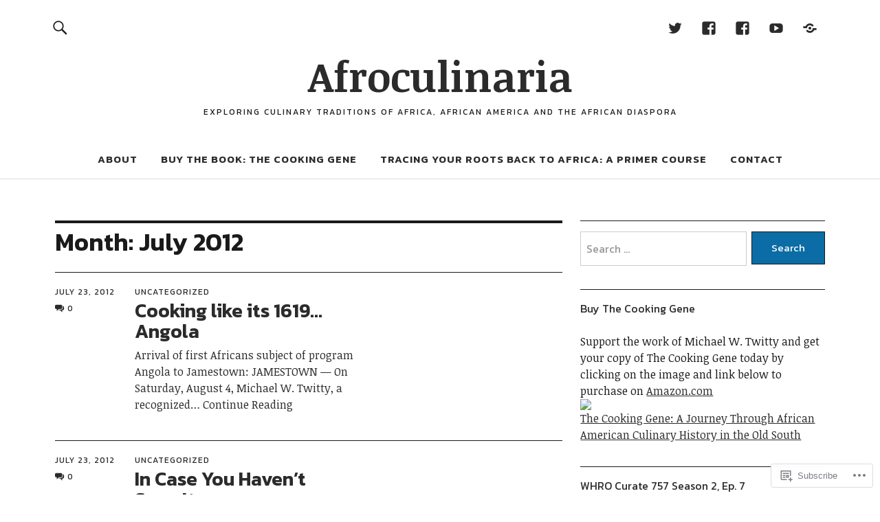

--- FILE ---
content_type: text/html; charset=UTF-8
request_url: https://afroculinaria.com/2012/07/
body_size: 22562
content:
<!DOCTYPE html>
<html lang="en">
<head>
<meta charset="UTF-8">
<meta name="viewport" content="width=device-width, initial-scale=1">
<link rel="profile" href="http://gmpg.org/xfn/11">
<link rel="pingback" href="https://afroculinaria.com/xmlrpc.php">
<title>July 2012 &#8211; Afroculinaria</title>
<meta name='robots' content='max-image-preview:large' />
<meta name="google-site-verification" content="Ec_B_n-6boV0VpV3hr_gGYv1hnIEs7l5L04e-wVHpWg" />

<!-- Async WordPress.com Remote Login -->
<script id="wpcom_remote_login_js">
var wpcom_remote_login_extra_auth = '';
function wpcom_remote_login_remove_dom_node_id( element_id ) {
	var dom_node = document.getElementById( element_id );
	if ( dom_node ) { dom_node.parentNode.removeChild( dom_node ); }
}
function wpcom_remote_login_remove_dom_node_classes( class_name ) {
	var dom_nodes = document.querySelectorAll( '.' + class_name );
	for ( var i = 0; i < dom_nodes.length; i++ ) {
		dom_nodes[ i ].parentNode.removeChild( dom_nodes[ i ] );
	}
}
function wpcom_remote_login_final_cleanup() {
	wpcom_remote_login_remove_dom_node_classes( "wpcom_remote_login_msg" );
	wpcom_remote_login_remove_dom_node_id( "wpcom_remote_login_key" );
	wpcom_remote_login_remove_dom_node_id( "wpcom_remote_login_validate" );
	wpcom_remote_login_remove_dom_node_id( "wpcom_remote_login_js" );
	wpcom_remote_login_remove_dom_node_id( "wpcom_request_access_iframe" );
	wpcom_remote_login_remove_dom_node_id( "wpcom_request_access_styles" );
}

// Watch for messages back from the remote login
window.addEventListener( "message", function( e ) {
	if ( e.origin === "https://r-login.wordpress.com" ) {
		var data = {};
		try {
			data = JSON.parse( e.data );
		} catch( e ) {
			wpcom_remote_login_final_cleanup();
			return;
		}

		if ( data.msg === 'LOGIN' ) {
			// Clean up the login check iframe
			wpcom_remote_login_remove_dom_node_id( "wpcom_remote_login_key" );

			var id_regex = new RegExp( /^[0-9]+$/ );
			var token_regex = new RegExp( /^.*|.*|.*$/ );
			if (
				token_regex.test( data.token )
				&& id_regex.test( data.wpcomid )
			) {
				// We have everything we need to ask for a login
				var script = document.createElement( "script" );
				script.setAttribute( "id", "wpcom_remote_login_validate" );
				script.src = '/remote-login.php?wpcom_remote_login=validate'
					+ '&wpcomid=' + data.wpcomid
					+ '&token=' + encodeURIComponent( data.token )
					+ '&host=' + window.location.protocol
					+ '//' + window.location.hostname
					+ '&postid=1611'
					+ '&is_singular=';
				document.body.appendChild( script );
			}

			return;
		}

		// Safari ITP, not logged in, so redirect
		if ( data.msg === 'LOGIN-REDIRECT' ) {
			window.location = 'https://wordpress.com/log-in?redirect_to=' + window.location.href;
			return;
		}

		// Safari ITP, storage access failed, remove the request
		if ( data.msg === 'LOGIN-REMOVE' ) {
			var css_zap = 'html { -webkit-transition: margin-top 1s; transition: margin-top 1s; } /* 9001 */ html { margin-top: 0 !important; } * html body { margin-top: 0 !important; } @media screen and ( max-width: 782px ) { html { margin-top: 0 !important; } * html body { margin-top: 0 !important; } }';
			var style_zap = document.createElement( 'style' );
			style_zap.type = 'text/css';
			style_zap.appendChild( document.createTextNode( css_zap ) );
			document.body.appendChild( style_zap );

			var e = document.getElementById( 'wpcom_request_access_iframe' );
			e.parentNode.removeChild( e );

			document.cookie = 'wordpress_com_login_access=denied; path=/; max-age=31536000';

			return;
		}

		// Safari ITP
		if ( data.msg === 'REQUEST_ACCESS' ) {
			console.log( 'request access: safari' );

			// Check ITP iframe enable/disable knob
			if ( wpcom_remote_login_extra_auth !== 'safari_itp_iframe' ) {
				return;
			}

			// If we are in a "private window" there is no ITP.
			var private_window = false;
			try {
				var opendb = window.openDatabase( null, null, null, null );
			} catch( e ) {
				private_window = true;
			}

			if ( private_window ) {
				console.log( 'private window' );
				return;
			}

			var iframe = document.createElement( 'iframe' );
			iframe.id = 'wpcom_request_access_iframe';
			iframe.setAttribute( 'scrolling', 'no' );
			iframe.setAttribute( 'sandbox', 'allow-storage-access-by-user-activation allow-scripts allow-same-origin allow-top-navigation-by-user-activation' );
			iframe.src = 'https://r-login.wordpress.com/remote-login.php?wpcom_remote_login=request_access&origin=' + encodeURIComponent( data.origin ) + '&wpcomid=' + encodeURIComponent( data.wpcomid );

			var css = 'html { -webkit-transition: margin-top 1s; transition: margin-top 1s; } /* 9001 */ html { margin-top: 46px !important; } * html body { margin-top: 46px !important; } @media screen and ( max-width: 660px ) { html { margin-top: 71px !important; } * html body { margin-top: 71px !important; } #wpcom_request_access_iframe { display: block; height: 71px !important; } } #wpcom_request_access_iframe { border: 0px; height: 46px; position: fixed; top: 0; left: 0; width: 100%; min-width: 100%; z-index: 99999; background: #23282d; } ';

			var style = document.createElement( 'style' );
			style.type = 'text/css';
			style.id = 'wpcom_request_access_styles';
			style.appendChild( document.createTextNode( css ) );
			document.body.appendChild( style );

			document.body.appendChild( iframe );
		}

		if ( data.msg === 'DONE' ) {
			wpcom_remote_login_final_cleanup();
		}
	}
}, false );

// Inject the remote login iframe after the page has had a chance to load
// more critical resources
window.addEventListener( "DOMContentLoaded", function( e ) {
	var iframe = document.createElement( "iframe" );
	iframe.style.display = "none";
	iframe.setAttribute( "scrolling", "no" );
	iframe.setAttribute( "id", "wpcom_remote_login_key" );
	iframe.src = "https://r-login.wordpress.com/remote-login.php"
		+ "?wpcom_remote_login=key"
		+ "&origin=aHR0cHM6Ly9hZnJvY3VsaW5hcmlhLmNvbQ%3D%3D"
		+ "&wpcomid=19081046"
		+ "&time=" + Math.floor( Date.now() / 1000 );
	document.body.appendChild( iframe );
}, false );
</script>
<link rel='dns-prefetch' href='//s0.wp.com' />
<link rel='dns-prefetch' href='//fonts-api.wp.com' />
<link rel="alternate" type="application/rss+xml" title="Afroculinaria &raquo; Feed" href="https://afroculinaria.com/feed/" />
<link rel="alternate" type="application/rss+xml" title="Afroculinaria &raquo; Comments Feed" href="https://afroculinaria.com/comments/feed/" />
	<script type="text/javascript">
		/* <![CDATA[ */
		function addLoadEvent(func) {
			var oldonload = window.onload;
			if (typeof window.onload != 'function') {
				window.onload = func;
			} else {
				window.onload = function () {
					oldonload();
					func();
				}
			}
		}
		/* ]]> */
	</script>
	<link crossorigin='anonymous' rel='stylesheet' id='all-css-0-1' href='/wp-content/mu-plugins/likes/jetpack-likes.css?m=1743883414i&cssminify=yes' type='text/css' media='all' />
<style id='wp-emoji-styles-inline-css'>

	img.wp-smiley, img.emoji {
		display: inline !important;
		border: none !important;
		box-shadow: none !important;
		height: 1em !important;
		width: 1em !important;
		margin: 0 0.07em !important;
		vertical-align: -0.1em !important;
		background: none !important;
		padding: 0 !important;
	}
/*# sourceURL=wp-emoji-styles-inline-css */
</style>
<link crossorigin='anonymous' rel='stylesheet' id='all-css-2-1' href='/wp-content/plugins/gutenberg-core/v22.2.0/build/styles/block-library/style.css?m=1764855221i&cssminify=yes' type='text/css' media='all' />
<style id='wp-block-library-inline-css'>
.has-text-align-justify {
	text-align:justify;
}
.has-text-align-justify{text-align:justify;}

/*# sourceURL=wp-block-library-inline-css */
</style><style id='global-styles-inline-css'>
:root{--wp--preset--aspect-ratio--square: 1;--wp--preset--aspect-ratio--4-3: 4/3;--wp--preset--aspect-ratio--3-4: 3/4;--wp--preset--aspect-ratio--3-2: 3/2;--wp--preset--aspect-ratio--2-3: 2/3;--wp--preset--aspect-ratio--16-9: 16/9;--wp--preset--aspect-ratio--9-16: 9/16;--wp--preset--color--black: #000000;--wp--preset--color--cyan-bluish-gray: #abb8c3;--wp--preset--color--white: #ffffff;--wp--preset--color--pale-pink: #f78da7;--wp--preset--color--vivid-red: #cf2e2e;--wp--preset--color--luminous-vivid-orange: #ff6900;--wp--preset--color--luminous-vivid-amber: #fcb900;--wp--preset--color--light-green-cyan: #7bdcb5;--wp--preset--color--vivid-green-cyan: #00d084;--wp--preset--color--pale-cyan-blue: #8ed1fc;--wp--preset--color--vivid-cyan-blue: #0693e3;--wp--preset--color--vivid-purple: #9b51e0;--wp--preset--color--dark: #1a1a1a;--wp--preset--color--light-grey: #f4f4f4;--wp--preset--color--light-blue: #51a8dd;--wp--preset--color--dark-blue: #0c6ca6;--wp--preset--gradient--vivid-cyan-blue-to-vivid-purple: linear-gradient(135deg,rgb(6,147,227) 0%,rgb(155,81,224) 100%);--wp--preset--gradient--light-green-cyan-to-vivid-green-cyan: linear-gradient(135deg,rgb(122,220,180) 0%,rgb(0,208,130) 100%);--wp--preset--gradient--luminous-vivid-amber-to-luminous-vivid-orange: linear-gradient(135deg,rgb(252,185,0) 0%,rgb(255,105,0) 100%);--wp--preset--gradient--luminous-vivid-orange-to-vivid-red: linear-gradient(135deg,rgb(255,105,0) 0%,rgb(207,46,46) 100%);--wp--preset--gradient--very-light-gray-to-cyan-bluish-gray: linear-gradient(135deg,rgb(238,238,238) 0%,rgb(169,184,195) 100%);--wp--preset--gradient--cool-to-warm-spectrum: linear-gradient(135deg,rgb(74,234,220) 0%,rgb(151,120,209) 20%,rgb(207,42,186) 40%,rgb(238,44,130) 60%,rgb(251,105,98) 80%,rgb(254,248,76) 100%);--wp--preset--gradient--blush-light-purple: linear-gradient(135deg,rgb(255,206,236) 0%,rgb(152,150,240) 100%);--wp--preset--gradient--blush-bordeaux: linear-gradient(135deg,rgb(254,205,165) 0%,rgb(254,45,45) 50%,rgb(107,0,62) 100%);--wp--preset--gradient--luminous-dusk: linear-gradient(135deg,rgb(255,203,112) 0%,rgb(199,81,192) 50%,rgb(65,88,208) 100%);--wp--preset--gradient--pale-ocean: linear-gradient(135deg,rgb(255,245,203) 0%,rgb(182,227,212) 50%,rgb(51,167,181) 100%);--wp--preset--gradient--electric-grass: linear-gradient(135deg,rgb(202,248,128) 0%,rgb(113,206,126) 100%);--wp--preset--gradient--midnight: linear-gradient(135deg,rgb(2,3,129) 0%,rgb(40,116,252) 100%);--wp--preset--font-size--small: 16px;--wp--preset--font-size--medium: 20px;--wp--preset--font-size--large: 22px;--wp--preset--font-size--x-large: 42px;--wp--preset--font-size--regular: 19px;--wp--preset--font-size--larger: 26px;--wp--preset--font-family--albert-sans: 'Albert Sans', sans-serif;--wp--preset--font-family--alegreya: Alegreya, serif;--wp--preset--font-family--arvo: Arvo, serif;--wp--preset--font-family--bodoni-moda: 'Bodoni Moda', serif;--wp--preset--font-family--bricolage-grotesque: 'Bricolage Grotesque', sans-serif;--wp--preset--font-family--cabin: Cabin, sans-serif;--wp--preset--font-family--chivo: Chivo, sans-serif;--wp--preset--font-family--commissioner: Commissioner, sans-serif;--wp--preset--font-family--cormorant: Cormorant, serif;--wp--preset--font-family--courier-prime: 'Courier Prime', monospace;--wp--preset--font-family--crimson-pro: 'Crimson Pro', serif;--wp--preset--font-family--dm-mono: 'DM Mono', monospace;--wp--preset--font-family--dm-sans: 'DM Sans', sans-serif;--wp--preset--font-family--dm-serif-display: 'DM Serif Display', serif;--wp--preset--font-family--domine: Domine, serif;--wp--preset--font-family--eb-garamond: 'EB Garamond', serif;--wp--preset--font-family--epilogue: Epilogue, sans-serif;--wp--preset--font-family--fahkwang: Fahkwang, sans-serif;--wp--preset--font-family--figtree: Figtree, sans-serif;--wp--preset--font-family--fira-sans: 'Fira Sans', sans-serif;--wp--preset--font-family--fjalla-one: 'Fjalla One', sans-serif;--wp--preset--font-family--fraunces: Fraunces, serif;--wp--preset--font-family--gabarito: Gabarito, system-ui;--wp--preset--font-family--ibm-plex-mono: 'IBM Plex Mono', monospace;--wp--preset--font-family--ibm-plex-sans: 'IBM Plex Sans', sans-serif;--wp--preset--font-family--ibarra-real-nova: 'Ibarra Real Nova', serif;--wp--preset--font-family--instrument-serif: 'Instrument Serif', serif;--wp--preset--font-family--inter: Inter, sans-serif;--wp--preset--font-family--josefin-sans: 'Josefin Sans', sans-serif;--wp--preset--font-family--jost: Jost, sans-serif;--wp--preset--font-family--libre-baskerville: 'Libre Baskerville', serif;--wp--preset--font-family--libre-franklin: 'Libre Franklin', sans-serif;--wp--preset--font-family--literata: Literata, serif;--wp--preset--font-family--lora: Lora, serif;--wp--preset--font-family--merriweather: Merriweather, serif;--wp--preset--font-family--montserrat: Montserrat, sans-serif;--wp--preset--font-family--newsreader: Newsreader, serif;--wp--preset--font-family--noto-sans-mono: 'Noto Sans Mono', sans-serif;--wp--preset--font-family--nunito: Nunito, sans-serif;--wp--preset--font-family--open-sans: 'Open Sans', sans-serif;--wp--preset--font-family--overpass: Overpass, sans-serif;--wp--preset--font-family--pt-serif: 'PT Serif', serif;--wp--preset--font-family--petrona: Petrona, serif;--wp--preset--font-family--piazzolla: Piazzolla, serif;--wp--preset--font-family--playfair-display: 'Playfair Display', serif;--wp--preset--font-family--plus-jakarta-sans: 'Plus Jakarta Sans', sans-serif;--wp--preset--font-family--poppins: Poppins, sans-serif;--wp--preset--font-family--raleway: Raleway, sans-serif;--wp--preset--font-family--roboto: Roboto, sans-serif;--wp--preset--font-family--roboto-slab: 'Roboto Slab', serif;--wp--preset--font-family--rubik: Rubik, sans-serif;--wp--preset--font-family--rufina: Rufina, serif;--wp--preset--font-family--sora: Sora, sans-serif;--wp--preset--font-family--source-sans-3: 'Source Sans 3', sans-serif;--wp--preset--font-family--source-serif-4: 'Source Serif 4', serif;--wp--preset--font-family--space-mono: 'Space Mono', monospace;--wp--preset--font-family--syne: Syne, sans-serif;--wp--preset--font-family--texturina: Texturina, serif;--wp--preset--font-family--urbanist: Urbanist, sans-serif;--wp--preset--font-family--work-sans: 'Work Sans', sans-serif;--wp--preset--spacing--20: 0.44rem;--wp--preset--spacing--30: 0.67rem;--wp--preset--spacing--40: 1rem;--wp--preset--spacing--50: 1.5rem;--wp--preset--spacing--60: 2.25rem;--wp--preset--spacing--70: 3.38rem;--wp--preset--spacing--80: 5.06rem;--wp--preset--shadow--natural: 6px 6px 9px rgba(0, 0, 0, 0.2);--wp--preset--shadow--deep: 12px 12px 50px rgba(0, 0, 0, 0.4);--wp--preset--shadow--sharp: 6px 6px 0px rgba(0, 0, 0, 0.2);--wp--preset--shadow--outlined: 6px 6px 0px -3px rgb(255, 255, 255), 6px 6px rgb(0, 0, 0);--wp--preset--shadow--crisp: 6px 6px 0px rgb(0, 0, 0);}:where(.is-layout-flex){gap: 0.5em;}:where(.is-layout-grid){gap: 0.5em;}body .is-layout-flex{display: flex;}.is-layout-flex{flex-wrap: wrap;align-items: center;}.is-layout-flex > :is(*, div){margin: 0;}body .is-layout-grid{display: grid;}.is-layout-grid > :is(*, div){margin: 0;}:where(.wp-block-columns.is-layout-flex){gap: 2em;}:where(.wp-block-columns.is-layout-grid){gap: 2em;}:where(.wp-block-post-template.is-layout-flex){gap: 1.25em;}:where(.wp-block-post-template.is-layout-grid){gap: 1.25em;}.has-black-color{color: var(--wp--preset--color--black) !important;}.has-cyan-bluish-gray-color{color: var(--wp--preset--color--cyan-bluish-gray) !important;}.has-white-color{color: var(--wp--preset--color--white) !important;}.has-pale-pink-color{color: var(--wp--preset--color--pale-pink) !important;}.has-vivid-red-color{color: var(--wp--preset--color--vivid-red) !important;}.has-luminous-vivid-orange-color{color: var(--wp--preset--color--luminous-vivid-orange) !important;}.has-luminous-vivid-amber-color{color: var(--wp--preset--color--luminous-vivid-amber) !important;}.has-light-green-cyan-color{color: var(--wp--preset--color--light-green-cyan) !important;}.has-vivid-green-cyan-color{color: var(--wp--preset--color--vivid-green-cyan) !important;}.has-pale-cyan-blue-color{color: var(--wp--preset--color--pale-cyan-blue) !important;}.has-vivid-cyan-blue-color{color: var(--wp--preset--color--vivid-cyan-blue) !important;}.has-vivid-purple-color{color: var(--wp--preset--color--vivid-purple) !important;}.has-black-background-color{background-color: var(--wp--preset--color--black) !important;}.has-cyan-bluish-gray-background-color{background-color: var(--wp--preset--color--cyan-bluish-gray) !important;}.has-white-background-color{background-color: var(--wp--preset--color--white) !important;}.has-pale-pink-background-color{background-color: var(--wp--preset--color--pale-pink) !important;}.has-vivid-red-background-color{background-color: var(--wp--preset--color--vivid-red) !important;}.has-luminous-vivid-orange-background-color{background-color: var(--wp--preset--color--luminous-vivid-orange) !important;}.has-luminous-vivid-amber-background-color{background-color: var(--wp--preset--color--luminous-vivid-amber) !important;}.has-light-green-cyan-background-color{background-color: var(--wp--preset--color--light-green-cyan) !important;}.has-vivid-green-cyan-background-color{background-color: var(--wp--preset--color--vivid-green-cyan) !important;}.has-pale-cyan-blue-background-color{background-color: var(--wp--preset--color--pale-cyan-blue) !important;}.has-vivid-cyan-blue-background-color{background-color: var(--wp--preset--color--vivid-cyan-blue) !important;}.has-vivid-purple-background-color{background-color: var(--wp--preset--color--vivid-purple) !important;}.has-black-border-color{border-color: var(--wp--preset--color--black) !important;}.has-cyan-bluish-gray-border-color{border-color: var(--wp--preset--color--cyan-bluish-gray) !important;}.has-white-border-color{border-color: var(--wp--preset--color--white) !important;}.has-pale-pink-border-color{border-color: var(--wp--preset--color--pale-pink) !important;}.has-vivid-red-border-color{border-color: var(--wp--preset--color--vivid-red) !important;}.has-luminous-vivid-orange-border-color{border-color: var(--wp--preset--color--luminous-vivid-orange) !important;}.has-luminous-vivid-amber-border-color{border-color: var(--wp--preset--color--luminous-vivid-amber) !important;}.has-light-green-cyan-border-color{border-color: var(--wp--preset--color--light-green-cyan) !important;}.has-vivid-green-cyan-border-color{border-color: var(--wp--preset--color--vivid-green-cyan) !important;}.has-pale-cyan-blue-border-color{border-color: var(--wp--preset--color--pale-cyan-blue) !important;}.has-vivid-cyan-blue-border-color{border-color: var(--wp--preset--color--vivid-cyan-blue) !important;}.has-vivid-purple-border-color{border-color: var(--wp--preset--color--vivid-purple) !important;}.has-vivid-cyan-blue-to-vivid-purple-gradient-background{background: var(--wp--preset--gradient--vivid-cyan-blue-to-vivid-purple) !important;}.has-light-green-cyan-to-vivid-green-cyan-gradient-background{background: var(--wp--preset--gradient--light-green-cyan-to-vivid-green-cyan) !important;}.has-luminous-vivid-amber-to-luminous-vivid-orange-gradient-background{background: var(--wp--preset--gradient--luminous-vivid-amber-to-luminous-vivid-orange) !important;}.has-luminous-vivid-orange-to-vivid-red-gradient-background{background: var(--wp--preset--gradient--luminous-vivid-orange-to-vivid-red) !important;}.has-very-light-gray-to-cyan-bluish-gray-gradient-background{background: var(--wp--preset--gradient--very-light-gray-to-cyan-bluish-gray) !important;}.has-cool-to-warm-spectrum-gradient-background{background: var(--wp--preset--gradient--cool-to-warm-spectrum) !important;}.has-blush-light-purple-gradient-background{background: var(--wp--preset--gradient--blush-light-purple) !important;}.has-blush-bordeaux-gradient-background{background: var(--wp--preset--gradient--blush-bordeaux) !important;}.has-luminous-dusk-gradient-background{background: var(--wp--preset--gradient--luminous-dusk) !important;}.has-pale-ocean-gradient-background{background: var(--wp--preset--gradient--pale-ocean) !important;}.has-electric-grass-gradient-background{background: var(--wp--preset--gradient--electric-grass) !important;}.has-midnight-gradient-background{background: var(--wp--preset--gradient--midnight) !important;}.has-small-font-size{font-size: var(--wp--preset--font-size--small) !important;}.has-medium-font-size{font-size: var(--wp--preset--font-size--medium) !important;}.has-large-font-size{font-size: var(--wp--preset--font-size--large) !important;}.has-x-large-font-size{font-size: var(--wp--preset--font-size--x-large) !important;}.has-albert-sans-font-family{font-family: var(--wp--preset--font-family--albert-sans) !important;}.has-alegreya-font-family{font-family: var(--wp--preset--font-family--alegreya) !important;}.has-arvo-font-family{font-family: var(--wp--preset--font-family--arvo) !important;}.has-bodoni-moda-font-family{font-family: var(--wp--preset--font-family--bodoni-moda) !important;}.has-bricolage-grotesque-font-family{font-family: var(--wp--preset--font-family--bricolage-grotesque) !important;}.has-cabin-font-family{font-family: var(--wp--preset--font-family--cabin) !important;}.has-chivo-font-family{font-family: var(--wp--preset--font-family--chivo) !important;}.has-commissioner-font-family{font-family: var(--wp--preset--font-family--commissioner) !important;}.has-cormorant-font-family{font-family: var(--wp--preset--font-family--cormorant) !important;}.has-courier-prime-font-family{font-family: var(--wp--preset--font-family--courier-prime) !important;}.has-crimson-pro-font-family{font-family: var(--wp--preset--font-family--crimson-pro) !important;}.has-dm-mono-font-family{font-family: var(--wp--preset--font-family--dm-mono) !important;}.has-dm-sans-font-family{font-family: var(--wp--preset--font-family--dm-sans) !important;}.has-dm-serif-display-font-family{font-family: var(--wp--preset--font-family--dm-serif-display) !important;}.has-domine-font-family{font-family: var(--wp--preset--font-family--domine) !important;}.has-eb-garamond-font-family{font-family: var(--wp--preset--font-family--eb-garamond) !important;}.has-epilogue-font-family{font-family: var(--wp--preset--font-family--epilogue) !important;}.has-fahkwang-font-family{font-family: var(--wp--preset--font-family--fahkwang) !important;}.has-figtree-font-family{font-family: var(--wp--preset--font-family--figtree) !important;}.has-fira-sans-font-family{font-family: var(--wp--preset--font-family--fira-sans) !important;}.has-fjalla-one-font-family{font-family: var(--wp--preset--font-family--fjalla-one) !important;}.has-fraunces-font-family{font-family: var(--wp--preset--font-family--fraunces) !important;}.has-gabarito-font-family{font-family: var(--wp--preset--font-family--gabarito) !important;}.has-ibm-plex-mono-font-family{font-family: var(--wp--preset--font-family--ibm-plex-mono) !important;}.has-ibm-plex-sans-font-family{font-family: var(--wp--preset--font-family--ibm-plex-sans) !important;}.has-ibarra-real-nova-font-family{font-family: var(--wp--preset--font-family--ibarra-real-nova) !important;}.has-instrument-serif-font-family{font-family: var(--wp--preset--font-family--instrument-serif) !important;}.has-inter-font-family{font-family: var(--wp--preset--font-family--inter) !important;}.has-josefin-sans-font-family{font-family: var(--wp--preset--font-family--josefin-sans) !important;}.has-jost-font-family{font-family: var(--wp--preset--font-family--jost) !important;}.has-libre-baskerville-font-family{font-family: var(--wp--preset--font-family--libre-baskerville) !important;}.has-libre-franklin-font-family{font-family: var(--wp--preset--font-family--libre-franklin) !important;}.has-literata-font-family{font-family: var(--wp--preset--font-family--literata) !important;}.has-lora-font-family{font-family: var(--wp--preset--font-family--lora) !important;}.has-merriweather-font-family{font-family: var(--wp--preset--font-family--merriweather) !important;}.has-montserrat-font-family{font-family: var(--wp--preset--font-family--montserrat) !important;}.has-newsreader-font-family{font-family: var(--wp--preset--font-family--newsreader) !important;}.has-noto-sans-mono-font-family{font-family: var(--wp--preset--font-family--noto-sans-mono) !important;}.has-nunito-font-family{font-family: var(--wp--preset--font-family--nunito) !important;}.has-open-sans-font-family{font-family: var(--wp--preset--font-family--open-sans) !important;}.has-overpass-font-family{font-family: var(--wp--preset--font-family--overpass) !important;}.has-pt-serif-font-family{font-family: var(--wp--preset--font-family--pt-serif) !important;}.has-petrona-font-family{font-family: var(--wp--preset--font-family--petrona) !important;}.has-piazzolla-font-family{font-family: var(--wp--preset--font-family--piazzolla) !important;}.has-playfair-display-font-family{font-family: var(--wp--preset--font-family--playfair-display) !important;}.has-plus-jakarta-sans-font-family{font-family: var(--wp--preset--font-family--plus-jakarta-sans) !important;}.has-poppins-font-family{font-family: var(--wp--preset--font-family--poppins) !important;}.has-raleway-font-family{font-family: var(--wp--preset--font-family--raleway) !important;}.has-roboto-font-family{font-family: var(--wp--preset--font-family--roboto) !important;}.has-roboto-slab-font-family{font-family: var(--wp--preset--font-family--roboto-slab) !important;}.has-rubik-font-family{font-family: var(--wp--preset--font-family--rubik) !important;}.has-rufina-font-family{font-family: var(--wp--preset--font-family--rufina) !important;}.has-sora-font-family{font-family: var(--wp--preset--font-family--sora) !important;}.has-source-sans-3-font-family{font-family: var(--wp--preset--font-family--source-sans-3) !important;}.has-source-serif-4-font-family{font-family: var(--wp--preset--font-family--source-serif-4) !important;}.has-space-mono-font-family{font-family: var(--wp--preset--font-family--space-mono) !important;}.has-syne-font-family{font-family: var(--wp--preset--font-family--syne) !important;}.has-texturina-font-family{font-family: var(--wp--preset--font-family--texturina) !important;}.has-urbanist-font-family{font-family: var(--wp--preset--font-family--urbanist) !important;}.has-work-sans-font-family{font-family: var(--wp--preset--font-family--work-sans) !important;}
/*# sourceURL=global-styles-inline-css */
</style>

<style id='classic-theme-styles-inline-css'>
/*! This file is auto-generated */
.wp-block-button__link{color:#fff;background-color:#32373c;border-radius:9999px;box-shadow:none;text-decoration:none;padding:calc(.667em + 2px) calc(1.333em + 2px);font-size:1.125em}.wp-block-file__button{background:#32373c;color:#fff;text-decoration:none}
/*# sourceURL=/wp-includes/css/classic-themes.min.css */
</style>
<link crossorigin='anonymous' rel='stylesheet' id='all-css-4-1' href='/_static/??-eJx9jUsOwjAMRC+EY6UgCAvEWZrEKoG4jWq3hduTLvisurFG1nszuBQIQ6/UK5Y8dakXDIPPQ3gINsY6Y0ESl0ww0mwOGJPolwDRVyYTRHb4V8QT/LpGqn8ura4EU0wtZeKKbWlLih1p1eWTQem5rZQ6A96XkUSgXk4Tg97qlqzelS/26KzbN835dH8DjlpbIA==&cssminify=yes' type='text/css' media='all' />
<link rel='stylesheet' id='nikau-fonts-css' href='https://fonts-api.wp.com/css?family=Noticia+Text%3A400%2C400italic%2C700%2C700italic%7CKanit%3A400%2C500%2C600%2C700&#038;subset=latin%2Clatin-ext' media='all' />
<link crossorigin='anonymous' rel='stylesheet' id='all-css-6-1' href='/_static/??-eJyNjt0KwjAMhV/IGvyZwwvxUUaJYcvWpqVpHb69U4cM3IU34eTnnHwwRoNBMkmG3JEnhZjIc/EgPNgCmh+Otqi6gcWpLya60rIo9JSjxWHuQYtAw4LQklDiyaDr8idz9X2voI5x+NR/OKbRGDH4JdC8a+4kt5DAlhy8zZnx60JnVRnNG8J05CIl0ISgAdk640nKUr9Irv6yq6vDvj6fjlX/BKBJfG0=&cssminify=yes' type='text/css' media='all' />
<style id='jetpack_facebook_likebox-inline-css'>
.widget_facebook_likebox {
	overflow: hidden;
}

/*# sourceURL=/wp-content/mu-plugins/jetpack-plugin/sun/modules/widgets/facebook-likebox/style.css */
</style>
<link crossorigin='anonymous' rel='stylesheet' id='all-css-8-1' href='/_static/??-eJzTLy/QTc7PK0nNK9HPLdUtyClNz8wr1i9KTcrJTwcy0/WTi5G5ekCujj52Temp+bo5+cmJJZn5eSgc3bScxMwikFb7XFtDE1NLExMLc0OTLACohS2q&cssminify=yes' type='text/css' media='all' />
<link crossorigin='anonymous' rel='stylesheet' id='print-css-9-1' href='/wp-content/mu-plugins/global-print/global-print.css?m=1465851035i&cssminify=yes' type='text/css' media='print' />
<style id='jetpack-global-styles-frontend-style-inline-css'>
:root { --font-headings: unset; --font-base: unset; --font-headings-default: -apple-system,BlinkMacSystemFont,"Segoe UI",Roboto,Oxygen-Sans,Ubuntu,Cantarell,"Helvetica Neue",sans-serif; --font-base-default: -apple-system,BlinkMacSystemFont,"Segoe UI",Roboto,Oxygen-Sans,Ubuntu,Cantarell,"Helvetica Neue",sans-serif;}
/*# sourceURL=jetpack-global-styles-frontend-style-inline-css */
</style>
<link crossorigin='anonymous' rel='stylesheet' id='all-css-12-1' href='/_static/??-eJyNjcsKAjEMRX/IGtQZBxfip0hMS9sxTYppGfx7H7gRN+7ugcs5sFRHKi1Ig9Jd5R6zGMyhVaTrh8G6QFHfORhYwlvw6P39PbPENZmt4G/ROQuBKWVkxxrVvuBH1lIoz2waILJekF+HUzlupnG3nQ77YZwfuRJIaQ==&cssminify=yes' type='text/css' media='all' />
<script type="text/javascript" id="wpcom-actionbar-placeholder-js-extra">
/* <![CDATA[ */
var actionbardata = {"siteID":"19081046","postID":"0","siteURL":"https://afroculinaria.com","xhrURL":"https://afroculinaria.com/wp-admin/admin-ajax.php","nonce":"254b6b84e8","isLoggedIn":"","statusMessage":"","subsEmailDefault":"instantly","proxyScriptUrl":"https://s0.wp.com/wp-content/js/wpcom-proxy-request.js?m=1513050504i&amp;ver=20211021","i18n":{"followedText":"New posts from this site will now appear in your \u003Ca href=\"https://wordpress.com/reader\"\u003EReader\u003C/a\u003E","foldBar":"Collapse this bar","unfoldBar":"Expand this bar","shortLinkCopied":"Shortlink copied to clipboard."}};
//# sourceURL=wpcom-actionbar-placeholder-js-extra
/* ]]> */
</script>
<script type="text/javascript" id="jetpack-mu-wpcom-settings-js-before">
/* <![CDATA[ */
var JETPACK_MU_WPCOM_SETTINGS = {"assetsUrl":"https://s0.wp.com/wp-content/mu-plugins/jetpack-mu-wpcom-plugin/sun/jetpack_vendor/automattic/jetpack-mu-wpcom/src/build/"};
//# sourceURL=jetpack-mu-wpcom-settings-js-before
/* ]]> */
</script>
<script crossorigin='anonymous' type='text/javascript'  src='/_static/??-eJyNjksOwjAMBS9EmgLit0CcpQoWdRKnwXFacntSUSR2dGMv3huP9RSVGYJAEG2TZi8q8vAqjU0bXTMMxuc7pDm0zwxcltUQhr8lRfjgTuC3/LVJD1SRyECYSQd0XZ4PJI/GfeZaZPloRJjiwGJ6MA54tVCqqiiHUokbXbenXXvYt8fzxb4BkOpqqg=='></script>
<script type="text/javascript" id="rlt-proxy-js-after">
/* <![CDATA[ */
	rltInitialize( {"token":null,"iframeOrigins":["https:\/\/widgets.wp.com"]} );
//# sourceURL=rlt-proxy-js-after
/* ]]> */
</script>
<link rel="EditURI" type="application/rsd+xml" title="RSD" href="https://afroculinaria.wordpress.com/xmlrpc.php?rsd" />
<meta name="generator" content="WordPress.com" />

<!-- Jetpack Open Graph Tags -->
<meta property="og:type" content="website" />
<meta property="og:title" content="July 2012 &#8211; Afroculinaria" />
<meta property="og:site_name" content="Afroculinaria" />
<meta property="og:image" content="https://secure.gravatar.com/blavatar/7c240e949bd07ddfa1ae61cebfb9a9c8d6433a1e0ceee8ac59d01c2754cf96c9?s=200&#038;ts=1767878032" />
<meta property="og:image:width" content="200" />
<meta property="og:image:height" content="200" />
<meta property="og:image:alt" content="" />
<meta property="og:locale" content="en_US" />
<meta name="twitter:creator" content="@koshersoul" />
<meta name="twitter:site" content="@koshersoul" />

<!-- End Jetpack Open Graph Tags -->
<link rel="shortcut icon" type="image/x-icon" href="https://secure.gravatar.com/blavatar/7c240e949bd07ddfa1ae61cebfb9a9c8d6433a1e0ceee8ac59d01c2754cf96c9?s=32" sizes="16x16" />
<link rel="icon" type="image/x-icon" href="https://secure.gravatar.com/blavatar/7c240e949bd07ddfa1ae61cebfb9a9c8d6433a1e0ceee8ac59d01c2754cf96c9?s=32" sizes="16x16" />
<link rel="apple-touch-icon" href="https://secure.gravatar.com/blavatar/7c240e949bd07ddfa1ae61cebfb9a9c8d6433a1e0ceee8ac59d01c2754cf96c9?s=114" />
<link rel='openid.server' href='https://afroculinaria.com/?openidserver=1' />
<link rel='openid.delegate' href='https://afroculinaria.com/' />
<link rel="search" type="application/opensearchdescription+xml" href="https://afroculinaria.com/osd.xml" title="Afroculinaria" />
<link rel="search" type="application/opensearchdescription+xml" href="https://s1.wp.com/opensearch.xml" title="WordPress.com" />
	<style type="text/css">
					#front-section-threecolumn .entry-summary {display: block;}
							#front-section-fourcolumn .entry-summary {display: block;}
			</style>
			<style type="text/css">
			.recentcomments a {
				display: inline !important;
				padding: 0 !important;
				margin: 0 !important;
			}

			table.recentcommentsavatartop img.avatar, table.recentcommentsavatarend img.avatar {
				border: 0px;
				margin: 0;
			}

			table.recentcommentsavatartop a, table.recentcommentsavatarend a {
				border: 0px !important;
				background-color: transparent !important;
			}

			td.recentcommentsavatarend, td.recentcommentsavatartop {
				padding: 0px 0px 1px 0px;
				margin: 0px;
			}

			td.recentcommentstextend {
				border: none !important;
				padding: 0px 0px 2px 10px;
			}

			.rtl td.recentcommentstextend {
				padding: 0px 10px 2px 0px;
			}

			td.recentcommentstexttop {
				border: none;
				padding: 0px 0px 0px 10px;
			}

			.rtl td.recentcommentstexttop {
				padding: 0px 10px 0px 0px;
			}
		</style>
		<meta name="description" content="5 posts published by michaelwtwitty during July 2012" />
	<style type="text/css" id="nikau-header-css">
		</style>
<link crossorigin='anonymous' rel='stylesheet' id='all-css-0-3' href='/_static/??-eJyVjssKwkAMRX/INowP1IX4KdKmg6SdScJkQn+/FR/gTpfncjhcmLVB4Rq5QvZGk9+JDcZYtcPpxWDOcCNG6JPgZGAzaSwtmm3g50CWwVM0wK6IW0wf5z382XseckrDir1hIa0kq/tFbSZ+hK/5Eo6H3fkU9mE7Lr2lXSA=&cssminify=yes' type='text/css' media='all' />
</head>

<body class="archive date wp-embed-responsive wp-theme-premiumnikau customizer-styles-applied no-thumb headerimg-on custom-logo-on offcanvas-widgets-off jetpack-reblog-enabled">

<header id="masthead" class="site-header cf" role="banner">
	<div class="site-header-content">
		<div id="site-branding">
							<p class="site-title"><a href="https://afroculinaria.com/" rel="home">Afroculinaria</a></p>
			
			
							<p class="site-description">Exploring Culinary Traditions of Africa, African America and the African Diaspora</p>
			
			<button id="overlay-open" class="overlay-open overlay-btn"><span>Menu</span></button>

						<nav class="jetpack-social-navigation jetpack-social-navigation-genericons" aria-label="Social Links Menu">
				<div class="menu-social-container"><ul id="menu-social" class="menu"><li id="menu-item-6438" class="menu-item menu-item-type-custom menu-item-object-custom menu-item-6438"><a href="https://twitter.com/koshersoul"><span class="screen-reader-text">Michael W. Twitty on Twitter</span></a></li>
<li id="menu-item-6437" class="menu-item menu-item-type-custom menu-item-object-custom menu-item-6437"><a href="https://facebook.com/michaelwtwitty"><span class="screen-reader-text">Michael W. Twitty Facebook Page</span></a></li>
<li id="menu-item-6441" class="menu-item menu-item-type-custom menu-item-object-custom menu-item-6441"><a href="https://facebook.com/thecookinggene"><span class="screen-reader-text">The Cooking Gene Facebook Page</span></a></li>
<li id="menu-item-6439" class="menu-item menu-item-type-custom menu-item-object-custom menu-item-6439"><a href="https://www.youtube.com/channel/UCXVO4oJSnJ96V003_suFNaw"><span class="screen-reader-text">The Cooking Gene on YouTube</span></a></li>
<li id="menu-item-6440" class="menu-item menu-item-type-custom menu-item-object-custom menu-item-6440"><a href="https://thecookinggene.com"><span class="screen-reader-text">The Cooking Gene Website</span></a></li>
</ul></div>			</nav><!-- .jetpack-social-navigation -->
					</div><!-- end #site-branding -->
		<nav id="desktop-navigation" class="desktop-navigation cf" role="navigation">
			<ul id="menu-main" class="menu"><li id="menu-item-6434" class="menu-item menu-item-type-post_type menu-item-object-page menu-item-6434"><a href="https://afroculinaria.com/about/">About</a></li>
<li id="menu-item-6432" class="menu-item menu-item-type-post_type menu-item-object-page menu-item-6432"><a href="https://afroculinaria.com/about/how-to-get-a-copy-of-the-cooking-gene/">BUY THE BOOK: THE COOKING GENE</a></li>
<li id="menu-item-6433" class="menu-item menu-item-type-post_type menu-item-object-page menu-item-6433"><a href="https://afroculinaria.com/dinner-at-historic-stagville-durham-nc-dont-miss-this-september-7-2013/">Tracing Your Roots Back to Africa: A Primer Course</a></li>
<li id="menu-item-6435" class="menu-item menu-item-type-post_type menu-item-object-page menu-item-6435"><a href="https://afroculinaria.com/contact/">Contact</a></li>
</ul>		</nav><!-- .main-navigation -->
		<button id="search-open" class="search-open search-btn"><span>Search</span></button>
			<div class="desktop-search">
				<form role="search" method="get" class="search-form" action="https://afroculinaria.com/">
				<label>
					<span class="screen-reader-text">Search for:</span>
					<input type="search" class="search-field" placeholder="Search &hellip;" value="" name="s" />
				</label>
				<input type="submit" class="search-submit" value="Search" />
			</form>			</div><!-- end .desktop-search -->
	</div><!-- .site-header-content -->

	<div class="sticky-header hidden" aria-hidden="true">
		<button id="overlay-open-sticky" class="overlay-open overlay-btn"><span>Menu</span></button>
		<button id="search-open-sticky" class="search-open search-btn"><span>Search</span></button>

					<p class="site-title"><a href="https://afroculinaria.com/" rel="home">Afroculinaria</a></p>
		
					<nav class="jetpack-social-navigation jetpack-social-navigation-genericons" aria-label="Social Links Menu">
				<div class="menu-social-container"><ul id="menu-social-1" class="menu"><li class="menu-item menu-item-type-custom menu-item-object-custom menu-item-6438"><a href="https://twitter.com/koshersoul"><span class="screen-reader-text">Michael W. Twitty on Twitter</span></a></li>
<li class="menu-item menu-item-type-custom menu-item-object-custom menu-item-6437"><a href="https://facebook.com/michaelwtwitty"><span class="screen-reader-text">Michael W. Twitty Facebook Page</span></a></li>
<li class="menu-item menu-item-type-custom menu-item-object-custom menu-item-6441"><a href="https://facebook.com/thecookinggene"><span class="screen-reader-text">The Cooking Gene Facebook Page</span></a></li>
<li class="menu-item menu-item-type-custom menu-item-object-custom menu-item-6439"><a href="https://www.youtube.com/channel/UCXVO4oJSnJ96V003_suFNaw"><span class="screen-reader-text">The Cooking Gene on YouTube</span></a></li>
<li class="menu-item menu-item-type-custom menu-item-object-custom menu-item-6440"><a href="https://thecookinggene.com"><span class="screen-reader-text">The Cooking Gene Website</span></a></li>
</ul></div>			</nav><!-- .jetpack-social-navigation -->
				</div><!-- end .sticky-header -->

	<div class="inner-offcanvas-wrap">
		<div class="close-btn-wrap">
			<button id="overlay-close" class="overlay-btn"><span>Close</span></button>
		</div><!-- end .close-btn-wrap -->
		<div class="mobile-search">
			<form role="search" method="get" class="search-form" action="https://afroculinaria.com/">
				<label>
					<span class="screen-reader-text">Search for:</span>
					<input type="search" class="search-field" placeholder="Search &hellip;" value="" name="s" />
				</label>
				<input type="submit" class="search-submit" value="Search" />
			</form>		</div><!-- end .mobile-search -->

					<nav class="jetpack-social-navigation jetpack-social-navigation-genericons" aria-label="Social Links Menu">
				<div class="menu-social-container"><ul id="menu-social-2" class="menu"><li class="menu-item menu-item-type-custom menu-item-object-custom menu-item-6438"><a href="https://twitter.com/koshersoul"><span class="screen-reader-text">Michael W. Twitty on Twitter</span></a></li>
<li class="menu-item menu-item-type-custom menu-item-object-custom menu-item-6437"><a href="https://facebook.com/michaelwtwitty"><span class="screen-reader-text">Michael W. Twitty Facebook Page</span></a></li>
<li class="menu-item menu-item-type-custom menu-item-object-custom menu-item-6441"><a href="https://facebook.com/thecookinggene"><span class="screen-reader-text">The Cooking Gene Facebook Page</span></a></li>
<li class="menu-item menu-item-type-custom menu-item-object-custom menu-item-6439"><a href="https://www.youtube.com/channel/UCXVO4oJSnJ96V003_suFNaw"><span class="screen-reader-text">The Cooking Gene on YouTube</span></a></li>
<li class="menu-item menu-item-type-custom menu-item-object-custom menu-item-6440"><a href="https://thecookinggene.com"><span class="screen-reader-text">The Cooking Gene Website</span></a></li>
</ul></div>			</nav><!-- .jetpack-social-navigation -->
					<nav id="overlay-nav" class="main-nav cf" role="navigation">
		<ul id="menu-main-1" class="menu"><li class="menu-item menu-item-type-post_type menu-item-object-page menu-item-6434"><a href="https://afroculinaria.com/about/">About</a></li>
<li class="menu-item menu-item-type-post_type menu-item-object-page menu-item-6432"><a href="https://afroculinaria.com/about/how-to-get-a-copy-of-the-cooking-gene/">BUY THE BOOK: THE COOKING GENE</a></li>
<li class="menu-item menu-item-type-post_type menu-item-object-page menu-item-6433"><a href="https://afroculinaria.com/dinner-at-historic-stagville-durham-nc-dont-miss-this-september-7-2013/">Tracing Your Roots Back to Africa: A Primer Course</a></li>
<li class="menu-item menu-item-type-post_type menu-item-object-page menu-item-6435"><a href="https://afroculinaria.com/contact/">Contact</a></li>
</ul>		</nav><!-- .main-navigation -->

		
	</div><!-- end .desktop-offcanvas-wrap -->
</header><!-- end #masthead -->


<div class="content-wrap">
	<div id="blog-wrap" class="blog-wrap cf">
		<div id="primary" class="site-content cf" role="main">

			
				<header class="archive-header">
					<h1 class="archive-title">Month: <span>July 2012</span></h1>				</header><!-- end .archive-header -->

				
<article id="post-1611" class="cf post-1611 post type-post status-publish format-standard hentry category-uncategorized tag-17th-century tag-africa tag-angola tag-anthony-johnson tag-historic-jamestowne tag-jamestown">

	
	<div class="meta-main-wrap">
		<div class="entry-meta">
			<span class="entry-author"> by <span class="author vcard"><a class="url fn n" href="https://afroculinaria.com/author/michaelwtwitty/">michaelwtwitty</a></span></span>			<span class="entry-date">
				<a href="https://afroculinaria.com/2012/07/23/cooking-like-its-1619-angola/">July 23, 2012</a>
			</span><!-- end .entry-date -->
							<span class="entry-comments">
					<a href="https://afroculinaria.com/2012/07/23/cooking-like-its-1619-angola/#respond"><span class="screen-reader-text">Number of comments</span><span class="leave-reply">0</span></a>				</span><!-- end .entry-comments -->
								</div><!-- end .entry-meta -->

		<div class="entry-main">
			<header class="entry-header">
									<div class="entry-cats">
						<a href="https://afroculinaria.com/category/uncategorized/" rel="category tag">Uncategorized</a>					</div><!-- end .entry-cats -->
								<h2 class="entry-title"><a href="https://afroculinaria.com/2012/07/23/cooking-like-its-1619-angola/" rel="bookmark">Cooking like its 1619&#8230;Angola</a></h2>			</header><!-- end .entry-header -->
			<div class="entry-summary">
				<p>Arrival of first Africans subject of program Angola to Jamestown: JAMESTOWN &#8212; On Saturday, August 4, Michael W. Twitty, a recognized<a class="more-link" href="https://afroculinaria.com/2012/07/23/cooking-like-its-1619-angola/">Continue Reading</a></p>
			</div><!-- .entry-summary -->
		</div><!-- .entry-main -->
	</div><!-- .meta-main-wrap -->

</article><!-- end post -1611 -->

<article id="post-1453" class="cf post-1453 post type-post status-publish format-standard hentry category-uncategorized tag-eatocracy tag-harlem tag-sylvia-woods tag-sylvias">

	
	<div class="meta-main-wrap">
		<div class="entry-meta">
			<span class="entry-author"> by <span class="author vcard"><a class="url fn n" href="https://afroculinaria.com/author/michaelwtwitty/">michaelwtwitty</a></span></span>			<span class="entry-date">
				<a href="https://afroculinaria.com/2012/07/23/in-case-you-havent-seen-it/">July 23, 2012</a>
			</span><!-- end .entry-date -->
							<span class="entry-comments">
					<a href="https://afroculinaria.com/2012/07/23/in-case-you-havent-seen-it/#respond"><span class="screen-reader-text">Number of comments</span><span class="leave-reply">0</span></a>				</span><!-- end .entry-comments -->
								</div><!-- end .entry-meta -->

		<div class="entry-main">
			<header class="entry-header">
									<div class="entry-cats">
						<a href="https://afroculinaria.com/category/uncategorized/" rel="category tag">Uncategorized</a>					</div><!-- end .entry-cats -->
								<h2 class="entry-title"><a href="https://afroculinaria.com/2012/07/23/in-case-you-havent-seen-it/" rel="bookmark">In Case You Haven&#8217;t Seen&nbsp;It&#8230;</a></h2>			</header><!-- end .entry-header -->
			<div class="entry-summary">
				<p>The loss of the &#8220;Queen of Soul Food&#8221; is a poignant moment in American and African American culinary history. I<a class="more-link" href="https://afroculinaria.com/2012/07/23/in-case-you-havent-seen-it/">Continue Reading</a></p>
			</div><!-- .entry-summary -->
		</div><!-- .entry-main -->
	</div><!-- .meta-main-wrap -->

</article><!-- end post -1453 -->

<article id="post-1583" class="cf post-1583 post type-post status-publish format-standard hentry category-african-american-food-history category-events-and-appearances category-food-and-slavery category-food-philosophy-at-afroculinaria category-heirloom-gardeningheritage-breeds-and-wildcrafting category-the-cooking-gene tag-barbecue tag-bbq tag-carolina tag-colonial tag-colonial-williasmburg tag-great-hopes-plantation tag-hickory tag-jamaica tag-ossabaw-hogs tag-roots tag-tobacco tag-virginia">

	
	<div class="meta-main-wrap">
		<div class="entry-meta">
			<span class="entry-author"> by <span class="author vcard"><a class="url fn n" href="https://afroculinaria.com/author/michaelwtwitty/">michaelwtwitty</a></span></span>			<span class="entry-date">
				<a href="https://afroculinaria.com/2012/07/14/the-colonial-roots-of-southern-barbecue-re-creating-the-birth-of-an-american-culinary-staple/">July 14, 2012</a>
			</span><!-- end .entry-date -->
							<span class="entry-comments">
					<a href="https://afroculinaria.com/2012/07/14/the-colonial-roots-of-southern-barbecue-re-creating-the-birth-of-an-american-culinary-staple/#comments">19</a>				</span><!-- end .entry-comments -->
								</div><!-- end .entry-meta -->

		<div class="entry-main">
			<header class="entry-header">
									<div class="entry-cats">
						<a href="https://afroculinaria.com/category/african-american-food-history/" rel="category tag">African American Food History</a> <a href="https://afroculinaria.com/category/events-and-appearances/" rel="category tag">Events and Appearances</a> <a href="https://afroculinaria.com/category/food-and-slavery/" rel="category tag">Food and Slavery</a> <a href="https://afroculinaria.com/category/food-philosophy-at-afroculinaria/" rel="category tag">Food Philosophy at Afroculinaria</a> <a href="https://afroculinaria.com/category/heirloom-gardeningheritage-breeds-and-wildcrafting/" rel="category tag">Heirloom Gardening/Heritage Breeds and Wildcrafting</a> <a href="https://afroculinaria.com/category/the-cooking-gene/" rel="category tag">The Cooking Gene</a>					</div><!-- end .entry-cats -->
								<h2 class="entry-title"><a href="https://afroculinaria.com/2012/07/14/the-colonial-roots-of-southern-barbecue-re-creating-the-birth-of-an-american-culinary-staple/" rel="bookmark">The Colonial Roots of Southern Barbecue: Re-Creating the Birth of An American Culinary&nbsp;Staple</a></h2>			</header><!-- end .entry-header -->
			<div class="entry-summary">
				<p> I appreciate the professional involvement, comradeship and compensation given me by Colonial Williamsburg Foundation and its staff,  however I am<a class="more-link" href="https://afroculinaria.com/2012/07/14/the-colonial-roots-of-southern-barbecue-re-creating-the-birth-of-an-american-culinary-staple/">Continue Reading</a></p>
			</div><!-- .entry-summary -->
		</div><!-- .entry-main -->
	</div><!-- .meta-main-wrap -->

</article><!-- end post -1583 -->

<article id="post-1578" class="cf post-1578 post type-post status-publish format-standard hentry category-uncategorized">

	
	<div class="meta-main-wrap">
		<div class="entry-meta">
			<span class="entry-author"> by <span class="author vcard"><a class="url fn n" href="https://afroculinaria.com/author/michaelwtwitty/">michaelwtwitty</a></span></span>			<span class="entry-date">
				<a href="https://afroculinaria.com/2012/07/06/thanks-online-athens/">July 6, 2012</a>
			</span><!-- end .entry-date -->
							<span class="entry-comments">
					<a href="https://afroculinaria.com/2012/07/06/thanks-online-athens/#comments">1</a>				</span><!-- end .entry-comments -->
								</div><!-- end .entry-meta -->

		<div class="entry-main">
			<header class="entry-header">
									<div class="entry-cats">
						<a href="https://afroculinaria.com/category/uncategorized/" rel="category tag">Uncategorized</a>					</div><!-- end .entry-cats -->
								<h2 class="entry-title"><a href="https://afroculinaria.com/2012/07/06/thanks-online-athens/" rel="bookmark">Thanks Online Athens!</a></h2>			</header><!-- end .entry-header -->
			<div class="entry-summary">
				<p>Special thanks to Andre Gallant for a great article, connecting me with my roots in Athens, and being a grand<a class="more-link" href="https://afroculinaria.com/2012/07/06/thanks-online-athens/">Continue Reading</a></p>
			</div><!-- .entry-summary -->
		</div><!-- .entry-main -->
	</div><!-- .meta-main-wrap -->

</article><!-- end post -1578 -->

<article id="post-1575" class="cf post-1575 post type-post status-publish format-standard hentry category-uncategorized">

	
	<div class="meta-main-wrap">
		<div class="entry-meta">
			<span class="entry-author"> by <span class="author vcard"><a class="url fn n" href="https://afroculinaria.com/author/michaelwtwitty/">michaelwtwitty</a></span></span>			<span class="entry-date">
				<a href="https://afroculinaria.com/2012/07/06/come-see-more-than-slaves/">July 6, 2012</a>
			</span><!-- end .entry-date -->
							<span class="entry-comments">
					<a href="https://afroculinaria.com/2012/07/06/come-see-more-than-slaves/#respond"><span class="screen-reader-text">Number of comments</span><span class="leave-reply">0</span></a>				</span><!-- end .entry-comments -->
								</div><!-- end .entry-meta -->

		<div class="entry-main">
			<header class="entry-header">
									<div class="entry-cats">
						<a href="https://afroculinaria.com/category/uncategorized/" rel="category tag">Uncategorized</a>					</div><!-- end .entry-cats -->
								<h2 class="entry-title"><a href="https://afroculinaria.com/2012/07/06/come-see-more-than-slaves/" rel="bookmark">Come See More Than&nbsp;Slaves!</a></h2>			</header><!-- end .entry-header -->
			<div class="entry-summary">
				<p>&#8220;More Than Slaves&#8221; African American Programming at Colonial Williamsburg July 7 &#8211; 8 “More Than Slaves,” Colonial Williamsburg’s special programming,<a class="more-link" href="https://afroculinaria.com/2012/07/06/come-see-more-than-slaves/">Continue Reading</a></p>
			</div><!-- .entry-summary -->
		</div><!-- .entry-main -->
	</div><!-- .meta-main-wrap -->

</article><!-- end post -1575 -->
			</div><!-- end #primary -->

			
<aside id="secondary" class="sidebar widget-area" role="complementary">
	<section id="search-2" class="widget widget_search"><form role="search" method="get" class="search-form" action="https://afroculinaria.com/">
				<label>
					<span class="screen-reader-text">Search for:</span>
					<input type="search" class="search-field" placeholder="Search &hellip;" value="" name="s" />
				</label>
				<input type="submit" class="search-submit" value="Search" />
			</form></section><section id="custom_html-2" class="widget_text widget widget_custom_html"><h2 class="widget-title">Buy The Cooking Gene</h2><div class="textwidget custom-html-widget"><div>
	<p>
		Support the work of Michael W. Twitty and get your copy of The Cooking Gene today by clicking on the image and link below to purchase on <a href="https://www.amazon.com/gp/product/B01BSJIBJI/ref=as_li_tl?ie=UTF8&amp;camp=1789&amp;creative=9325&amp;creativeASIN=B01BSJIBJI&amp;linkCode=as2&amp;tag=dswks-20&amp;linkId=1ffcd94090581361a5bd6fa5af33606dAmazon.com.">Amazon.com</a>
	</p>
</div>
<div align="middle">
<a target="_blank" href="https://www.amazon.com/gp/product/B01BSJIBJI/ref=as_li_tl?ie=UTF8&amp;camp=1789&amp;creative=9325&amp;creativeASIN=B01BSJIBJI&amp;linkCode=as2&amp;tag=dswks-20&amp;linkId=592968c8877758ae344af1f7dd519ba4" rel="noopener"><img align="middle" border="0" src="//ws-na.amazon-adsystem.com/widgets/q?_encoding=UTF8&amp;MarketPlace=US&amp;ASIN=B01BSJIBJI&amp;ServiceVersion=20070822&amp;ID=AsinImage&amp;WS=1&amp;Format=_SL250_&amp;tag=dswks-20"></a><img align="middle" src="//ir-na.amazon-adsystem.com/e/ir?t=dswks-20&amp;l=am2&amp;o=1&amp;a=B01BSJIBJI" width="1" height="1" border="0" alt="" style="border:none !important;margin:0!important;" />
</div>

<div>
	<a target="_blank" href="https://www.amazon.com/gp/product/B01BSJIBJI/ref=as_li_tl?ie=UTF8&amp;camp=1789&amp;creative=9325&amp;creativeASIN=B01BSJIBJI&amp;linkCode=as2&amp;tag=dswks-20&amp;linkId=1ffcd94090581361a5bd6fa5af33606d" rel="noopener">The Cooking Gene: A Journey Through African American Culinary History in the Old South</a><img src="//ir-na.amazon-adsystem.com/e/ir?t=dswks-20&amp;l=am2&amp;o=1&amp;a=B01BSJIBJI" width="1" height="1" border="0" alt="" style="border:none !important;margin:0!important;" />
</div>
</div></section><section id="media_video-2" class="widget widget_media_video"><h2 class="widget-title">WHRO Curate 757 Season 2, Ep. 7</h2><style>.widget.widget_media_video iframe { margin: 0; }</style></section><section id="text-5" class="widget widget_text"><h2 class="widget-title">Support The Cooking Gene Research Trip</h2>			<div class="textwidget"><a href="https://www.paypal.com/cgi-bin/webscr?cmd=_s-xclick&amp;hosted_button_id=6FMWWFN5WHVQY"><img src="https://www.paypal.com/en_US/i/btn/btn_donate_LG.gif" alt="" /></a></div>
		</section><section id="blog_subscription-4" class="widget widget_blog_subscription jetpack_subscription_widget"><h2 class="widget-title"><label for="subscribe-field">Subscribe to Blog via Email</label></h2>

			<div class="wp-block-jetpack-subscriptions__container">
			<form
				action="https://subscribe.wordpress.com"
				method="post"
				accept-charset="utf-8"
				data-blog="19081046"
				data-post_access_level="everybody"
				id="subscribe-blog"
			>
				<p>Enter your email address to subscribe to this blog and receive notifications of new posts by email.</p>
				<p id="subscribe-email">
					<label
						id="subscribe-field-label"
						for="subscribe-field"
						class="screen-reader-text"
					>
						Email Address:					</label>

					<input
							type="email"
							name="email"
							autocomplete="email"
							
							style="width: 95%; padding: 1px 10px"
							placeholder="Email Address"
							value=""
							id="subscribe-field"
							required
						/>				</p>

				<p id="subscribe-submit"
									>
					<input type="hidden" name="action" value="subscribe"/>
					<input type="hidden" name="blog_id" value="19081046"/>
					<input type="hidden" name="source" value="https://afroculinaria.com/2012/07/"/>
					<input type="hidden" name="sub-type" value="widget"/>
					<input type="hidden" name="redirect_fragment" value="subscribe-blog"/>
					<input type="hidden" id="_wpnonce" name="_wpnonce" value="82e9c5bc1d" />					<button type="submit"
													class="wp-block-button__link"
																	>
						Subscribe					</button>
				</p>
			</form>
							<div class="wp-block-jetpack-subscriptions__subscount">
					Join 25.3K other subscribers				</div>
						</div>
			
</section><section id="categories-2" class="widget widget_categories"><h2 class="widget-title">Categories</h2>
			<ul>
					<li class="cat-item cat-item-63737775"><a href="https://afroculinaria.com/category/african-american-food-history/">African American Food History</a> (254)
</li>
	<li class="cat-item cat-item-74475511"><a href="https://afroculinaria.com/category/african-food-culture/">African Food Culture</a> (130)
</li>
	<li class="cat-item cat-item-383474"><a href="https://afroculinaria.com/category/cultural-politics/">Cultural Politics</a> (73)
</li>
	<li class="cat-item cat-item-74475660"><a href="https://afroculinaria.com/category/diaspora-food-culture/">Diaspora Food Culture</a> (169)
</li>
	<li class="cat-item cat-item-409361597"><a href="https://afroculinaria.com/category/elders-and-wise-folk/">Elders and Wise Folk</a> (18)
</li>
	<li class="cat-item cat-item-13752721"><a href="https://afroculinaria.com/category/events-and-appearances/">Events and Appearances</a> (218)
</li>
	<li class="cat-item cat-item-74475672"><a href="https://afroculinaria.com/category/food-and-slavery/">Food and Slavery</a> (163)
</li>
	<li class="cat-item cat-item-74476450"><a href="https://afroculinaria.com/category/food-people-and-food-places/">Food People and Food Places</a> (119)
</li>
	<li class="cat-item cat-item-74476320"><a href="https://afroculinaria.com/category/food-philosophy-at-afroculinaria/">Food Philosophy at Afroculinaria</a> (152)
</li>
	<li class="cat-item cat-item-74475840"><a href="https://afroculinaria.com/category/heirloom-gardeningheritage-breeds-and-wildcrafting/">Heirloom Gardening/Heritage Breeds and Wildcrafting</a> (129)
</li>
	<li class="cat-item cat-item-743598"><a href="https://afroculinaria.com/category/jewish-stuff/">Jewish Stuff</a> (66)
</li>
	<li class="cat-item cat-item-74478034"><a href="https://afroculinaria.com/category/pop-culture-and-pop-food/">Pop Culture and Pop Food</a> (154)
</li>
	<li class="cat-item cat-item-6270"><a href="https://afroculinaria.com/category/publications/">Publications</a> (70)
</li>
	<li class="cat-item cat-item-2832"><a href="https://afroculinaria.com/category/recipes/">Recipes</a> (83)
</li>
	<li class="cat-item cat-item-30735"><a href="https://afroculinaria.com/category/scholars/">Scholars</a> (15)
</li>
	<li class="cat-item cat-item-74475635"><a href="https://afroculinaria.com/category/scholars-elders-and-wise-folk/">Scholars, Elders and Wise Folk</a> (140)
</li>
	<li class="cat-item cat-item-73606773"><a href="https://afroculinaria.com/category/the-cooking-gene/">The Cooking Gene</a> (276)
</li>
	<li class="cat-item cat-item-1"><a href="https://afroculinaria.com/category/uncategorized/">Uncategorized</a> (79)
</li>
			</ul>

			</section>
		<section id="recent-posts-2" class="widget widget_recent_entries">
		<h2 class="widget-title">Recent Posts</h2>
		<ul>
											<li>
					<a href="https://afroculinaria.com/2025/12/01/buy-recipesfromtheamericansouth-on-a-holiday-sale/">Buy #RecipesfromtheAmericanSouth on a holiday&nbsp;sale:</a>
									</li>
											<li>
					<a href="https://afroculinaria.com/2025/10/26/have-a-listen/">Have a listen!</a>
									</li>
											<li>
					<a href="https://afroculinaria.com/2025/10/22/have-a-listen-food-with-mark-bittman-on-recipesfromtheamericansouth/">Have a listen: Food With Mark Bittman on #RecipesfromtheAmericanSouth</a>
									</li>
											<li>
					<a href="https://afroculinaria.com/2025/10/17/npr/">NPR!!!!!</a>
									</li>
											<li>
					<a href="https://afroculinaria.com/2025/10/17/whaaaaaaat-come-have-brunch-with-me-and-chef-sean-h-brock-in-nashville/">Whaaaaaaat???? Come have brunch with me and Chef Sean H. Brock in&nbsp;Nashville!</a>
									</li>
											<li>
					<a href="https://afroculinaria.com/2025/10/15/come-out-to-see-me-in-dc/">Come out to see me in&nbsp;DC:</a>
									</li>
											<li>
					<a href="https://afroculinaria.com/2025/09/18/new-review-of-my-new-book-from-eater/">NEW REVIEW OF MY NEW BOOK FROM&nbsp;EATER!</a>
									</li>
											<li>
					<a href="https://afroculinaria.com/2021/09/29/check-out-understanding-your-plate-is-understanding-yourself-by-tastemaker-michael-twitty-on-flipboard/">Check out “Understanding Your Plate Is Understanding Yourself by Tastemaker Michael Twitty” on&nbsp;Flipboard</a>
									</li>
											<li>
					<a href="https://afroculinaria.com/2021/02/07/groundnut-wings/">Groundnut Wings</a>
									</li>
											<li>
					<a href="https://afroculinaria.com/2021/01/12/happy-10-year-anniversary/">Happy 10 Year&nbsp;Anniversary</a>
									</li>
					</ul>

		</section><section id="archives-2" class="widget widget_archive"><h2 class="widget-title">Archives</h2>
			<ul>
					<li><a href='https://afroculinaria.com/2025/12/'>December 2025</a>&nbsp;(1)</li>
	<li><a href='https://afroculinaria.com/2025/10/'>October 2025</a>&nbsp;(5)</li>
	<li><a href='https://afroculinaria.com/2025/09/'>September 2025</a>&nbsp;(1)</li>
	<li><a href='https://afroculinaria.com/2021/09/'>September 2021</a>&nbsp;(1)</li>
	<li><a href='https://afroculinaria.com/2021/02/'>February 2021</a>&nbsp;(1)</li>
	<li><a href='https://afroculinaria.com/2021/01/'>January 2021</a>&nbsp;(1)</li>
	<li><a href='https://afroculinaria.com/2020/06/'>June 2020</a>&nbsp;(3)</li>
	<li><a href='https://afroculinaria.com/2019/09/'>September 2019</a>&nbsp;(1)</li>
	<li><a href='https://afroculinaria.com/2019/08/'>August 2019</a>&nbsp;(2)</li>
	<li><a href='https://afroculinaria.com/2019/06/'>June 2019</a>&nbsp;(1)</li>
	<li><a href='https://afroculinaria.com/2019/04/'>April 2019</a>&nbsp;(3)</li>
	<li><a href='https://afroculinaria.com/2019/03/'>March 2019</a>&nbsp;(1)</li>
	<li><a href='https://afroculinaria.com/2018/09/'>September 2018</a>&nbsp;(1)</li>
	<li><a href='https://afroculinaria.com/2018/08/'>August 2018</a>&nbsp;(2)</li>
	<li><a href='https://afroculinaria.com/2018/06/'>June 2018</a>&nbsp;(5)</li>
	<li><a href='https://afroculinaria.com/2018/05/'>May 2018</a>&nbsp;(1)</li>
	<li><a href='https://afroculinaria.com/2018/04/'>April 2018</a>&nbsp;(4)</li>
	<li><a href='https://afroculinaria.com/2018/03/'>March 2018</a>&nbsp;(5)</li>
	<li><a href='https://afroculinaria.com/2018/02/'>February 2018</a>&nbsp;(2)</li>
	<li><a href='https://afroculinaria.com/2018/01/'>January 2018</a>&nbsp;(1)</li>
	<li><a href='https://afroculinaria.com/2017/10/'>October 2017</a>&nbsp;(3)</li>
	<li><a href='https://afroculinaria.com/2017/09/'>September 2017</a>&nbsp;(9)</li>
	<li><a href='https://afroculinaria.com/2017/08/'>August 2017</a>&nbsp;(8)</li>
	<li><a href='https://afroculinaria.com/2017/07/'>July 2017</a>&nbsp;(2)</li>
	<li><a href='https://afroculinaria.com/2017/06/'>June 2017</a>&nbsp;(2)</li>
	<li><a href='https://afroculinaria.com/2017/05/'>May 2017</a>&nbsp;(6)</li>
	<li><a href='https://afroculinaria.com/2017/04/'>April 2017</a>&nbsp;(1)</li>
	<li><a href='https://afroculinaria.com/2017/03/'>March 2017</a>&nbsp;(3)</li>
	<li><a href='https://afroculinaria.com/2017/02/'>February 2017</a>&nbsp;(7)</li>
	<li><a href='https://afroculinaria.com/2017/01/'>January 2017</a>&nbsp;(5)</li>
	<li><a href='https://afroculinaria.com/2016/12/'>December 2016</a>&nbsp;(2)</li>
	<li><a href='https://afroculinaria.com/2016/10/'>October 2016</a>&nbsp;(4)</li>
	<li><a href='https://afroculinaria.com/2016/09/'>September 2016</a>&nbsp;(6)</li>
	<li><a href='https://afroculinaria.com/2016/08/'>August 2016</a>&nbsp;(7)</li>
	<li><a href='https://afroculinaria.com/2016/07/'>July 2016</a>&nbsp;(3)</li>
	<li><a href='https://afroculinaria.com/2016/06/'>June 2016</a>&nbsp;(4)</li>
	<li><a href='https://afroculinaria.com/2016/04/'>April 2016</a>&nbsp;(2)</li>
	<li><a href='https://afroculinaria.com/2016/03/'>March 2016</a>&nbsp;(5)</li>
	<li><a href='https://afroculinaria.com/2016/02/'>February 2016</a>&nbsp;(2)</li>
	<li><a href='https://afroculinaria.com/2016/01/'>January 2016</a>&nbsp;(3)</li>
	<li><a href='https://afroculinaria.com/2015/12/'>December 2015</a>&nbsp;(4)</li>
	<li><a href='https://afroculinaria.com/2015/11/'>November 2015</a>&nbsp;(4)</li>
	<li><a href='https://afroculinaria.com/2015/10/'>October 2015</a>&nbsp;(2)</li>
	<li><a href='https://afroculinaria.com/2015/09/'>September 2015</a>&nbsp;(2)</li>
	<li><a href='https://afroculinaria.com/2015/08/'>August 2015</a>&nbsp;(1)</li>
	<li><a href='https://afroculinaria.com/2015/07/'>July 2015</a>&nbsp;(3)</li>
	<li><a href='https://afroculinaria.com/2015/06/'>June 2015</a>&nbsp;(3)</li>
	<li><a href='https://afroculinaria.com/2015/05/'>May 2015</a>&nbsp;(3)</li>
	<li><a href='https://afroculinaria.com/2015/04/'>April 2015</a>&nbsp;(8)</li>
	<li><a href='https://afroculinaria.com/2015/03/'>March 2015</a>&nbsp;(7)</li>
	<li><a href='https://afroculinaria.com/2015/02/'>February 2015</a>&nbsp;(7)</li>
	<li><a href='https://afroculinaria.com/2015/01/'>January 2015</a>&nbsp;(9)</li>
	<li><a href='https://afroculinaria.com/2014/12/'>December 2014</a>&nbsp;(4)</li>
	<li><a href='https://afroculinaria.com/2014/11/'>November 2014</a>&nbsp;(1)</li>
	<li><a href='https://afroculinaria.com/2014/10/'>October 2014</a>&nbsp;(2)</li>
	<li><a href='https://afroculinaria.com/2014/09/'>September 2014</a>&nbsp;(5)</li>
	<li><a href='https://afroculinaria.com/2014/08/'>August 2014</a>&nbsp;(2)</li>
	<li><a href='https://afroculinaria.com/2014/07/'>July 2014</a>&nbsp;(6)</li>
	<li><a href='https://afroculinaria.com/2014/06/'>June 2014</a>&nbsp;(3)</li>
	<li><a href='https://afroculinaria.com/2014/05/'>May 2014</a>&nbsp;(7)</li>
	<li><a href='https://afroculinaria.com/2014/04/'>April 2014</a>&nbsp;(4)</li>
	<li><a href='https://afroculinaria.com/2014/03/'>March 2014</a>&nbsp;(2)</li>
	<li><a href='https://afroculinaria.com/2014/02/'>February 2014</a>&nbsp;(5)</li>
	<li><a href='https://afroculinaria.com/2014/01/'>January 2014</a>&nbsp;(6)</li>
	<li><a href='https://afroculinaria.com/2013/12/'>December 2013</a>&nbsp;(13)</li>
	<li><a href='https://afroculinaria.com/2013/11/'>November 2013</a>&nbsp;(5)</li>
	<li><a href='https://afroculinaria.com/2013/10/'>October 2013</a>&nbsp;(10)</li>
	<li><a href='https://afroculinaria.com/2013/09/'>September 2013</a>&nbsp;(6)</li>
	<li><a href='https://afroculinaria.com/2013/08/'>August 2013</a>&nbsp;(11)</li>
	<li><a href='https://afroculinaria.com/2013/07/'>July 2013</a>&nbsp;(10)</li>
	<li><a href='https://afroculinaria.com/2013/06/'>June 2013</a>&nbsp;(10)</li>
	<li><a href='https://afroculinaria.com/2013/05/'>May 2013</a>&nbsp;(4)</li>
	<li><a href='https://afroculinaria.com/2013/04/'>April 2013</a>&nbsp;(5)</li>
	<li><a href='https://afroculinaria.com/2013/03/'>March 2013</a>&nbsp;(8)</li>
	<li><a href='https://afroculinaria.com/2013/02/'>February 2013</a>&nbsp;(7)</li>
	<li><a href='https://afroculinaria.com/2013/01/'>January 2013</a>&nbsp;(5)</li>
	<li><a href='https://afroculinaria.com/2012/12/'>December 2012</a>&nbsp;(8)</li>
	<li><a href='https://afroculinaria.com/2012/11/'>November 2012</a>&nbsp;(11)</li>
	<li><a href='https://afroculinaria.com/2012/10/'>October 2012</a>&nbsp;(11)</li>
	<li><a href='https://afroculinaria.com/2012/09/'>September 2012</a>&nbsp;(3)</li>
	<li><a href='https://afroculinaria.com/2012/08/'>August 2012</a>&nbsp;(4)</li>
	<li><a href='https://afroculinaria.com/2012/07/' aria-current="page">July 2012</a>&nbsp;(5)</li>
	<li><a href='https://afroculinaria.com/2012/06/'>June 2012</a>&nbsp;(6)</li>
	<li><a href='https://afroculinaria.com/2012/05/'>May 2012</a>&nbsp;(4)</li>
	<li><a href='https://afroculinaria.com/2012/04/'>April 2012</a>&nbsp;(16)</li>
	<li><a href='https://afroculinaria.com/2012/03/'>March 2012</a>&nbsp;(13)</li>
	<li><a href='https://afroculinaria.com/2012/02/'>February 2012</a>&nbsp;(15)</li>
	<li><a href='https://afroculinaria.com/2012/01/'>January 2012</a>&nbsp;(26)</li>
	<li><a href='https://afroculinaria.com/2011/12/'>December 2011</a>&nbsp;(12)</li>
	<li><a href='https://afroculinaria.com/2011/11/'>November 2011</a>&nbsp;(15)</li>
	<li><a href='https://afroculinaria.com/2011/10/'>October 2011</a>&nbsp;(10)</li>
	<li><a href='https://afroculinaria.com/2011/09/'>September 2011</a>&nbsp;(2)</li>
	<li><a href='https://afroculinaria.com/2011/05/'>May 2011</a>&nbsp;(3)</li>
	<li><a href='https://afroculinaria.com/2011/02/'>February 2011</a>&nbsp;(9)</li>
	<li><a href='https://afroculinaria.com/2011/01/'>January 2011</a>&nbsp;(6)</li>
			</ul>

			</section><section id="twitter_timeline-3" class="widget widget_twitter_timeline"><h2 class="widget-title">Follow Michael W. Twitty on Twitter</h2><a class="twitter-timeline" data-width="360" data-theme="light" data-border-color="#e8e8e8" data-tweet-limit="5" data-lang="EN" data-partner="jetpack" href="https://twitter.com/koshersoul" href="https://twitter.com/koshersoul">My Tweets</a></section><section id="facebook-likebox-3" class="widget widget_facebook_likebox"><h2 class="widget-title"><a href="https://www.facebook.com/MichaelWTwitty">Michael W. Twitty on Facebook</a></h2>		<div id="fb-root"></div>
		<div class="fb-page" data-href="https://www.facebook.com/MichaelWTwitty" data-width="360"  data-height="600" data-hide-cover="false" data-show-facepile="true" data-tabs="timeline" data-hide-cta="false" data-small-header="false">
		<div class="fb-xfbml-parse-ignore"><blockquote cite="https://www.facebook.com/MichaelWTwitty"><a href="https://www.facebook.com/MichaelWTwitty">Michael W. Twitty on Facebook</a></blockquote></div>
		</div>
		</section><section id="meta-2" class="widget widget_meta"><h2 class="widget-title">Meta</h2>
		<ul>
			<li><a class="click-register" href="https://wordpress.com/start?ref=wplogin">Create account</a></li>			<li><a href="https://afroculinaria.wordpress.com/wp-login.php">Log in</a></li>
			<li><a href="https://afroculinaria.com/feed/">Entries feed</a></li>
			<li><a href="https://afroculinaria.com/comments/feed/">Comments feed</a></li>

			<li><a href="https://wordpress.com/" title="Powered by WordPress, state-of-the-art semantic personal publishing platform.">WordPress.com</a></li>
		</ul>

		</section><section id="freshly_pressed-2" class="widget widget_freshly_pressed"><a href="https://wordpress.com/discover/" title="Featured on Freshly Pressed"><img src="https://s0.wp.com/i/badges/freshly-pressed-rectangle.png?m=1391188133i" width="200px" height="62px" /></a>
</section></aside><!-- #secondary -->

		</div><!-- end .blog-wrap -->
	</div><!-- end .content-wrap -->

	
<footer id="colophon" class="site-footer cf">
	<div class="footer-wrap">

		
				<nav class="jetpack-social-navigation jetpack-social-navigation-genericons" aria-label="Social Links Menu">
				<div class="menu-social-container"><ul id="menu-social-3" class="menu"><li class="menu-item menu-item-type-custom menu-item-object-custom menu-item-6438"><a href="https://twitter.com/koshersoul"><span class="screen-reader-text">Michael W. Twitty on Twitter</span></a></li>
<li class="menu-item menu-item-type-custom menu-item-object-custom menu-item-6437"><a href="https://facebook.com/michaelwtwitty"><span class="screen-reader-text">Michael W. Twitty Facebook Page</span></a></li>
<li class="menu-item menu-item-type-custom menu-item-object-custom menu-item-6441"><a href="https://facebook.com/thecookinggene"><span class="screen-reader-text">The Cooking Gene Facebook Page</span></a></li>
<li class="menu-item menu-item-type-custom menu-item-object-custom menu-item-6439"><a href="https://www.youtube.com/channel/UCXVO4oJSnJ96V003_suFNaw"><span class="screen-reader-text">The Cooking Gene on YouTube</span></a></li>
<li class="menu-item menu-item-type-custom menu-item-object-custom menu-item-6440"><a href="https://thecookinggene.com"><span class="screen-reader-text">The Cooking Gene Website</span></a></li>
</ul></div>			</nav><!-- .jetpack-social-navigation -->
			
	<div id="site-info" class="cf">
		<a href="https://wordpress.com/?ref=footer_custom_powered" rel="nofollow">Website Powered by WordPress.com</a>.
		
			</div><!-- end #site-info -->

</div><!-- end .footer-wrap -->
</footer><!-- end #colophon -->

<!--  -->
<script type="speculationrules">
{"prefetch":[{"source":"document","where":{"and":[{"href_matches":"/*"},{"not":{"href_matches":["/wp-*.php","/wp-admin/*","/files/*","/wp-content/*","/wp-content/plugins/*","/wp-content/themes/premium/nikau/*","/*\\?(.+)"]}},{"not":{"selector_matches":"a[rel~=\"nofollow\"]"}},{"not":{"selector_matches":".no-prefetch, .no-prefetch a"}}]},"eagerness":"conservative"}]}
</script>
<script type="text/javascript" src="//0.gravatar.com/js/hovercards/hovercards.min.js?ver=202602924dcd77a86c6f1d3698ec27fc5da92b28585ddad3ee636c0397cf312193b2a1" id="grofiles-cards-js"></script>
<script type="text/javascript" id="wpgroho-js-extra">
/* <![CDATA[ */
var WPGroHo = {"my_hash":""};
//# sourceURL=wpgroho-js-extra
/* ]]> */
</script>
<script crossorigin='anonymous' type='text/javascript'  src='/wp-content/mu-plugins/gravatar-hovercards/wpgroho.js?m=1610363240i'></script>

	<script>
		// Initialize and attach hovercards to all gravatars
		( function() {
			function init() {
				if ( typeof Gravatar === 'undefined' ) {
					return;
				}

				if ( typeof Gravatar.init !== 'function' ) {
					return;
				}

				Gravatar.profile_cb = function ( hash, id ) {
					WPGroHo.syncProfileData( hash, id );
				};

				Gravatar.my_hash = WPGroHo.my_hash;
				Gravatar.init(
					'body',
					'#wp-admin-bar-my-account',
					{
						i18n: {
							'Edit your profile →': 'Edit your profile →',
							'View profile →': 'View profile →',
							'Contact': 'Contact',
							'Send money': 'Send money',
							'Sorry, we are unable to load this Gravatar profile.': 'Sorry, we are unable to load this Gravatar profile.',
							'Gravatar not found.': 'Gravatar not found.',
							'Too Many Requests.': 'Too Many Requests.',
							'Internal Server Error.': 'Internal Server Error.',
							'Is this you?': 'Is this you?',
							'Claim your free profile.': 'Claim your free profile.',
							'Email': 'Email',
							'Home Phone': 'Home Phone',
							'Work Phone': 'Work Phone',
							'Cell Phone': 'Cell Phone',
							'Contact Form': 'Contact Form',
							'Calendar': 'Calendar',
						},
					}
				);
			}

			if ( document.readyState !== 'loading' ) {
				init();
			} else {
				document.addEventListener( 'DOMContentLoaded', init );
			}
		} )();
	</script>

		<div style="display:none">
	</div>
		<div id="actionbar" dir="ltr" style="display: none;"
			class="actnbr-premium-nikau actnbr-has-follow actnbr-has-actions">
		<ul>
								<li class="actnbr-btn actnbr-hidden">
								<a class="actnbr-action actnbr-actn-follow " href="">
			<svg class="gridicon" height="20" width="20" xmlns="http://www.w3.org/2000/svg" viewBox="0 0 20 20"><path clip-rule="evenodd" d="m4 4.5h12v6.5h1.5v-6.5-1.5h-1.5-12-1.5v1.5 10.5c0 1.1046.89543 2 2 2h7v-1.5h-7c-.27614 0-.5-.2239-.5-.5zm10.5 2h-9v1.5h9zm-5 3h-4v1.5h4zm3.5 1.5h-1v1h1zm-1-1.5h-1.5v1.5 1 1.5h1.5 1 1.5v-1.5-1-1.5h-1.5zm-2.5 2.5h-4v1.5h4zm6.5 1.25h1.5v2.25h2.25v1.5h-2.25v2.25h-1.5v-2.25h-2.25v-1.5h2.25z"  fill-rule="evenodd"></path></svg>
			<span>Subscribe</span>
		</a>
		<a class="actnbr-action actnbr-actn-following  no-display" href="">
			<svg class="gridicon" height="20" width="20" xmlns="http://www.w3.org/2000/svg" viewBox="0 0 20 20"><path fill-rule="evenodd" clip-rule="evenodd" d="M16 4.5H4V15C4 15.2761 4.22386 15.5 4.5 15.5H11.5V17H4.5C3.39543 17 2.5 16.1046 2.5 15V4.5V3H4H16H17.5V4.5V12.5H16V4.5ZM5.5 6.5H14.5V8H5.5V6.5ZM5.5 9.5H9.5V11H5.5V9.5ZM12 11H13V12H12V11ZM10.5 9.5H12H13H14.5V11V12V13.5H13H12H10.5V12V11V9.5ZM5.5 12H9.5V13.5H5.5V12Z" fill="#008A20"></path><path class="following-icon-tick" d="M13.5 16L15.5 18L19 14.5" stroke="#008A20" stroke-width="1.5"></path></svg>
			<span>Subscribed</span>
		</a>
							<div class="actnbr-popover tip tip-top-left actnbr-notice" id="follow-bubble">
							<div class="tip-arrow"></div>
							<div class="tip-inner actnbr-follow-bubble">
															<ul>
											<li class="actnbr-sitename">
			<a href="https://afroculinaria.com">
				<img loading='lazy' alt='' src='https://secure.gravatar.com/blavatar/7c240e949bd07ddfa1ae61cebfb9a9c8d6433a1e0ceee8ac59d01c2754cf96c9?s=50&#038;d=https%3A%2F%2Fs0.wp.com%2Fi%2Flogo%2Fwpcom-gray-white.png' srcset='https://secure.gravatar.com/blavatar/7c240e949bd07ddfa1ae61cebfb9a9c8d6433a1e0ceee8ac59d01c2754cf96c9?s=50&#038;d=https%3A%2F%2Fs0.wp.com%2Fi%2Flogo%2Fwpcom-gray-white.png 1x, https://secure.gravatar.com/blavatar/7c240e949bd07ddfa1ae61cebfb9a9c8d6433a1e0ceee8ac59d01c2754cf96c9?s=75&#038;d=https%3A%2F%2Fs0.wp.com%2Fi%2Flogo%2Fwpcom-gray-white.png 1.5x, https://secure.gravatar.com/blavatar/7c240e949bd07ddfa1ae61cebfb9a9c8d6433a1e0ceee8ac59d01c2754cf96c9?s=100&#038;d=https%3A%2F%2Fs0.wp.com%2Fi%2Flogo%2Fwpcom-gray-white.png 2x, https://secure.gravatar.com/blavatar/7c240e949bd07ddfa1ae61cebfb9a9c8d6433a1e0ceee8ac59d01c2754cf96c9?s=150&#038;d=https%3A%2F%2Fs0.wp.com%2Fi%2Flogo%2Fwpcom-gray-white.png 3x, https://secure.gravatar.com/blavatar/7c240e949bd07ddfa1ae61cebfb9a9c8d6433a1e0ceee8ac59d01c2754cf96c9?s=200&#038;d=https%3A%2F%2Fs0.wp.com%2Fi%2Flogo%2Fwpcom-gray-white.png 4x' class='avatar avatar-50' height='50' width='50' />				Afroculinaria			</a>
		</li>
										<div class="actnbr-message no-display"></div>
									<form method="post" action="https://subscribe.wordpress.com" accept-charset="utf-8" style="display: none;">
																						<div class="actnbr-follow-count">Join 10,254 other subscribers</div>
																					<div>
										<input type="email" name="email" placeholder="Enter your email address" class="actnbr-email-field" aria-label="Enter your email address" />
										</div>
										<input type="hidden" name="action" value="subscribe" />
										<input type="hidden" name="blog_id" value="19081046" />
										<input type="hidden" name="source" value="https://afroculinaria.com/2012/07/" />
										<input type="hidden" name="sub-type" value="actionbar-follow" />
										<input type="hidden" id="_wpnonce" name="_wpnonce" value="82e9c5bc1d" />										<div class="actnbr-button-wrap">
											<button type="submit" value="Sign me up">
												Sign me up											</button>
										</div>
									</form>
									<li class="actnbr-login-nudge">
										<div>
											Already have a WordPress.com account? <a href="https://wordpress.com/log-in?redirect_to=https%3A%2F%2Fr-login.wordpress.com%2Fremote-login.php%3Faction%3Dlink%26back%3Dhttps%253A%252F%252Fafroculinaria.com%252F2012%252F07%252F23%252Fcooking-like-its-1619-angola%252F">Log in now.</a>										</div>
									</li>
								</ul>
															</div>
						</div>
					</li>
							<li class="actnbr-ellipsis actnbr-hidden">
				<svg class="gridicon gridicons-ellipsis" height="24" width="24" xmlns="http://www.w3.org/2000/svg" viewBox="0 0 24 24"><g><path d="M7 12c0 1.104-.896 2-2 2s-2-.896-2-2 .896-2 2-2 2 .896 2 2zm12-2c-1.104 0-2 .896-2 2s.896 2 2 2 2-.896 2-2-.896-2-2-2zm-7 0c-1.104 0-2 .896-2 2s.896 2 2 2 2-.896 2-2-.896-2-2-2z"/></g></svg>				<div class="actnbr-popover tip tip-top-left actnbr-more">
					<div class="tip-arrow"></div>
					<div class="tip-inner">
						<ul>
								<li class="actnbr-sitename">
			<a href="https://afroculinaria.com">
				<img loading='lazy' alt='' src='https://secure.gravatar.com/blavatar/7c240e949bd07ddfa1ae61cebfb9a9c8d6433a1e0ceee8ac59d01c2754cf96c9?s=50&#038;d=https%3A%2F%2Fs0.wp.com%2Fi%2Flogo%2Fwpcom-gray-white.png' srcset='https://secure.gravatar.com/blavatar/7c240e949bd07ddfa1ae61cebfb9a9c8d6433a1e0ceee8ac59d01c2754cf96c9?s=50&#038;d=https%3A%2F%2Fs0.wp.com%2Fi%2Flogo%2Fwpcom-gray-white.png 1x, https://secure.gravatar.com/blavatar/7c240e949bd07ddfa1ae61cebfb9a9c8d6433a1e0ceee8ac59d01c2754cf96c9?s=75&#038;d=https%3A%2F%2Fs0.wp.com%2Fi%2Flogo%2Fwpcom-gray-white.png 1.5x, https://secure.gravatar.com/blavatar/7c240e949bd07ddfa1ae61cebfb9a9c8d6433a1e0ceee8ac59d01c2754cf96c9?s=100&#038;d=https%3A%2F%2Fs0.wp.com%2Fi%2Flogo%2Fwpcom-gray-white.png 2x, https://secure.gravatar.com/blavatar/7c240e949bd07ddfa1ae61cebfb9a9c8d6433a1e0ceee8ac59d01c2754cf96c9?s=150&#038;d=https%3A%2F%2Fs0.wp.com%2Fi%2Flogo%2Fwpcom-gray-white.png 3x, https://secure.gravatar.com/blavatar/7c240e949bd07ddfa1ae61cebfb9a9c8d6433a1e0ceee8ac59d01c2754cf96c9?s=200&#038;d=https%3A%2F%2Fs0.wp.com%2Fi%2Flogo%2Fwpcom-gray-white.png 4x' class='avatar avatar-50' height='50' width='50' />				Afroculinaria			</a>
		</li>
								<li class="actnbr-folded-follow">
										<a class="actnbr-action actnbr-actn-follow " href="">
			<svg class="gridicon" height="20" width="20" xmlns="http://www.w3.org/2000/svg" viewBox="0 0 20 20"><path clip-rule="evenodd" d="m4 4.5h12v6.5h1.5v-6.5-1.5h-1.5-12-1.5v1.5 10.5c0 1.1046.89543 2 2 2h7v-1.5h-7c-.27614 0-.5-.2239-.5-.5zm10.5 2h-9v1.5h9zm-5 3h-4v1.5h4zm3.5 1.5h-1v1h1zm-1-1.5h-1.5v1.5 1 1.5h1.5 1 1.5v-1.5-1-1.5h-1.5zm-2.5 2.5h-4v1.5h4zm6.5 1.25h1.5v2.25h2.25v1.5h-2.25v2.25h-1.5v-2.25h-2.25v-1.5h2.25z"  fill-rule="evenodd"></path></svg>
			<span>Subscribe</span>
		</a>
		<a class="actnbr-action actnbr-actn-following  no-display" href="">
			<svg class="gridicon" height="20" width="20" xmlns="http://www.w3.org/2000/svg" viewBox="0 0 20 20"><path fill-rule="evenodd" clip-rule="evenodd" d="M16 4.5H4V15C4 15.2761 4.22386 15.5 4.5 15.5H11.5V17H4.5C3.39543 17 2.5 16.1046 2.5 15V4.5V3H4H16H17.5V4.5V12.5H16V4.5ZM5.5 6.5H14.5V8H5.5V6.5ZM5.5 9.5H9.5V11H5.5V9.5ZM12 11H13V12H12V11ZM10.5 9.5H12H13H14.5V11V12V13.5H13H12H10.5V12V11V9.5ZM5.5 12H9.5V13.5H5.5V12Z" fill="#008A20"></path><path class="following-icon-tick" d="M13.5 16L15.5 18L19 14.5" stroke="#008A20" stroke-width="1.5"></path></svg>
			<span>Subscribed</span>
		</a>
								</li>
														<li class="actnbr-signup"><a href="https://wordpress.com/start/">Sign up</a></li>
							<li class="actnbr-login"><a href="https://wordpress.com/log-in?redirect_to=https%3A%2F%2Fr-login.wordpress.com%2Fremote-login.php%3Faction%3Dlink%26back%3Dhttps%253A%252F%252Fafroculinaria.com%252F2012%252F07%252F23%252Fcooking-like-its-1619-angola%252F">Log in</a></li>
															<li class="flb-report">
									<a href="https://wordpress.com/abuse/?report_url=https://afroculinaria.com" target="_blank" rel="noopener noreferrer">
										Report this content									</a>
								</li>
															<li class="actnbr-reader">
									<a href="https://wordpress.com/reader/feeds/787888">
										View site in Reader									</a>
								</li>
															<li class="actnbr-subs">
									<a href="https://subscribe.wordpress.com/">Manage subscriptions</a>
								</li>
																<li class="actnbr-fold"><a href="">Collapse this bar</a></li>
														</ul>
					</div>
				</div>
			</li>
		</ul>
	</div>
	
<script>
window.addEventListener( "DOMContentLoaded", function( event ) {
	var link = document.createElement( "link" );
	link.href = "/wp-content/mu-plugins/actionbar/actionbar.css?v=20250116";
	link.type = "text/css";
	link.rel = "stylesheet";
	document.head.appendChild( link );

	var script = document.createElement( "script" );
	script.src = "/wp-content/mu-plugins/actionbar/actionbar.js?v=20250204";
	document.body.appendChild( script );
} );
</script>

			<div id="jp-carousel-loading-overlay">
			<div id="jp-carousel-loading-wrapper">
				<span id="jp-carousel-library-loading">&nbsp;</span>
			</div>
		</div>
		<div class="jp-carousel-overlay" style="display: none;">

		<div class="jp-carousel-container">
			<!-- The Carousel Swiper -->
			<div
				class="jp-carousel-wrap swiper jp-carousel-swiper-container jp-carousel-transitions"
				itemscope
				itemtype="https://schema.org/ImageGallery">
				<div class="jp-carousel swiper-wrapper"></div>
				<div class="jp-swiper-button-prev swiper-button-prev">
					<svg width="25" height="24" viewBox="0 0 25 24" fill="none" xmlns="http://www.w3.org/2000/svg">
						<mask id="maskPrev" mask-type="alpha" maskUnits="userSpaceOnUse" x="8" y="6" width="9" height="12">
							<path d="M16.2072 16.59L11.6496 12L16.2072 7.41L14.8041 6L8.8335 12L14.8041 18L16.2072 16.59Z" fill="white"/>
						</mask>
						<g mask="url(#maskPrev)">
							<rect x="0.579102" width="23.8823" height="24" fill="#FFFFFF"/>
						</g>
					</svg>
				</div>
				<div class="jp-swiper-button-next swiper-button-next">
					<svg width="25" height="24" viewBox="0 0 25 24" fill="none" xmlns="http://www.w3.org/2000/svg">
						<mask id="maskNext" mask-type="alpha" maskUnits="userSpaceOnUse" x="8" y="6" width="8" height="12">
							<path d="M8.59814 16.59L13.1557 12L8.59814 7.41L10.0012 6L15.9718 12L10.0012 18L8.59814 16.59Z" fill="white"/>
						</mask>
						<g mask="url(#maskNext)">
							<rect x="0.34375" width="23.8822" height="24" fill="#FFFFFF"/>
						</g>
					</svg>
				</div>
			</div>
			<!-- The main close buton -->
			<div class="jp-carousel-close-hint">
				<svg width="25" height="24" viewBox="0 0 25 24" fill="none" xmlns="http://www.w3.org/2000/svg">
					<mask id="maskClose" mask-type="alpha" maskUnits="userSpaceOnUse" x="5" y="5" width="15" height="14">
						<path d="M19.3166 6.41L17.9135 5L12.3509 10.59L6.78834 5L5.38525 6.41L10.9478 12L5.38525 17.59L6.78834 19L12.3509 13.41L17.9135 19L19.3166 17.59L13.754 12L19.3166 6.41Z" fill="white"/>
					</mask>
					<g mask="url(#maskClose)">
						<rect x="0.409668" width="23.8823" height="24" fill="#FFFFFF"/>
					</g>
				</svg>
			</div>
			<!-- Image info, comments and meta -->
			<div class="jp-carousel-info">
				<div class="jp-carousel-info-footer">
					<div class="jp-carousel-pagination-container">
						<div class="jp-swiper-pagination swiper-pagination"></div>
						<div class="jp-carousel-pagination"></div>
					</div>
					<div class="jp-carousel-photo-title-container">
						<h2 class="jp-carousel-photo-caption"></h2>
					</div>
					<div class="jp-carousel-photo-icons-container">
						<a href="#" class="jp-carousel-icon-btn jp-carousel-icon-info" aria-label="Toggle photo metadata visibility">
							<span class="jp-carousel-icon">
								<svg width="25" height="24" viewBox="0 0 25 24" fill="none" xmlns="http://www.w3.org/2000/svg">
									<mask id="maskInfo" mask-type="alpha" maskUnits="userSpaceOnUse" x="2" y="2" width="21" height="20">
										<path fill-rule="evenodd" clip-rule="evenodd" d="M12.7537 2C7.26076 2 2.80273 6.48 2.80273 12C2.80273 17.52 7.26076 22 12.7537 22C18.2466 22 22.7046 17.52 22.7046 12C22.7046 6.48 18.2466 2 12.7537 2ZM11.7586 7V9H13.7488V7H11.7586ZM11.7586 11V17H13.7488V11H11.7586ZM4.79292 12C4.79292 16.41 8.36531 20 12.7537 20C17.142 20 20.7144 16.41 20.7144 12C20.7144 7.59 17.142 4 12.7537 4C8.36531 4 4.79292 7.59 4.79292 12Z" fill="white"/>
									</mask>
									<g mask="url(#maskInfo)">
										<rect x="0.8125" width="23.8823" height="24" fill="#FFFFFF"/>
									</g>
								</svg>
							</span>
						</a>
												<a href="#" class="jp-carousel-icon-btn jp-carousel-icon-comments" aria-label="Toggle photo comments visibility">
							<span class="jp-carousel-icon">
								<svg width="25" height="24" viewBox="0 0 25 24" fill="none" xmlns="http://www.w3.org/2000/svg">
									<mask id="maskComments" mask-type="alpha" maskUnits="userSpaceOnUse" x="2" y="2" width="21" height="20">
										<path fill-rule="evenodd" clip-rule="evenodd" d="M4.3271 2H20.2486C21.3432 2 22.2388 2.9 22.2388 4V16C22.2388 17.1 21.3432 18 20.2486 18H6.31729L2.33691 22V4C2.33691 2.9 3.2325 2 4.3271 2ZM6.31729 16H20.2486V4H4.3271V18L6.31729 16Z" fill="white"/>
									</mask>
									<g mask="url(#maskComments)">
										<rect x="0.34668" width="23.8823" height="24" fill="#FFFFFF"/>
									</g>
								</svg>

								<span class="jp-carousel-has-comments-indicator" aria-label="This image has comments."></span>
							</span>
						</a>
											</div>
				</div>
				<div class="jp-carousel-info-extra">
					<div class="jp-carousel-info-content-wrapper">
						<div class="jp-carousel-photo-title-container">
							<h2 class="jp-carousel-photo-title"></h2>
						</div>
						<div class="jp-carousel-comments-wrapper">
															<div id="jp-carousel-comments-loading">
									<span>Loading Comments...</span>
								</div>
								<div class="jp-carousel-comments"></div>
								<div id="jp-carousel-comment-form-container">
									<span id="jp-carousel-comment-form-spinner">&nbsp;</span>
									<div id="jp-carousel-comment-post-results"></div>
																														<form id="jp-carousel-comment-form">
												<label for="jp-carousel-comment-form-comment-field" class="screen-reader-text">Write a Comment...</label>
												<textarea
													name="comment"
													class="jp-carousel-comment-form-field jp-carousel-comment-form-textarea"
													id="jp-carousel-comment-form-comment-field"
													placeholder="Write a Comment..."
												></textarea>
												<div id="jp-carousel-comment-form-submit-and-info-wrapper">
													<div id="jp-carousel-comment-form-commenting-as">
																													<fieldset>
																<label for="jp-carousel-comment-form-email-field">Email (Required)</label>
																<input type="text" name="email" class="jp-carousel-comment-form-field jp-carousel-comment-form-text-field" id="jp-carousel-comment-form-email-field" />
															</fieldset>
															<fieldset>
																<label for="jp-carousel-comment-form-author-field">Name (Required)</label>
																<input type="text" name="author" class="jp-carousel-comment-form-field jp-carousel-comment-form-text-field" id="jp-carousel-comment-form-author-field" />
															</fieldset>
															<fieldset>
																<label for="jp-carousel-comment-form-url-field">Website</label>
																<input type="text" name="url" class="jp-carousel-comment-form-field jp-carousel-comment-form-text-field" id="jp-carousel-comment-form-url-field" />
															</fieldset>
																											</div>
													<input
														type="submit"
														name="submit"
														class="jp-carousel-comment-form-button"
														id="jp-carousel-comment-form-button-submit"
														value="Post Comment" />
												</div>
											</form>
																											</div>
													</div>
						<div class="jp-carousel-image-meta">
							<div class="jp-carousel-title-and-caption">
								<div class="jp-carousel-photo-info">
									<h3 class="jp-carousel-caption" itemprop="caption description"></h3>
								</div>

								<div class="jp-carousel-photo-description"></div>
							</div>
							<ul class="jp-carousel-image-exif" style="display: none;"></ul>
							<a class="jp-carousel-image-download" href="#" target="_blank" style="display: none;">
								<svg width="25" height="24" viewBox="0 0 25 24" fill="none" xmlns="http://www.w3.org/2000/svg">
									<mask id="mask0" mask-type="alpha" maskUnits="userSpaceOnUse" x="3" y="3" width="19" height="18">
										<path fill-rule="evenodd" clip-rule="evenodd" d="M5.84615 5V19H19.7775V12H21.7677V19C21.7677 20.1 20.8721 21 19.7775 21H5.84615C4.74159 21 3.85596 20.1 3.85596 19V5C3.85596 3.9 4.74159 3 5.84615 3H12.8118V5H5.84615ZM14.802 5V3H21.7677V10H19.7775V6.41L9.99569 16.24L8.59261 14.83L18.3744 5H14.802Z" fill="white"/>
									</mask>
									<g mask="url(#mask0)">
										<rect x="0.870605" width="23.8823" height="24" fill="#FFFFFF"/>
									</g>
								</svg>
								<span class="jp-carousel-download-text"></span>
							</a>
							<div class="jp-carousel-image-map" style="display: none;"></div>
						</div>
					</div>
				</div>
			</div>
		</div>

		</div>
		
	<script type="text/javascript">
		(function () {
			var wpcom_reblog = {
				source: 'toolbar',

				toggle_reblog_box_flair: function (obj_id, post_id) {

					// Go to site selector. This will redirect to their blog if they only have one.
					const postEndpoint = `https://wordpress.com/post`;

					// Ideally we would use the permalink here, but fortunately this will be replaced with the 
					// post permalink in the editor.
					const originalURL = `${ document.location.href }?page_id=${ post_id }`; 
					
					const url =
						postEndpoint +
						'?url=' +
						encodeURIComponent( originalURL ) +
						'&is_post_share=true' +
						'&v=5';

					const redirect = function () {
						if (
							! window.open( url, '_blank' )
						) {
							location.href = url;
						}
					};

					if ( /Firefox/.test( navigator.userAgent ) ) {
						setTimeout( redirect, 0 );
					} else {
						redirect();
					}
				},
			};

			window.wpcom_reblog = wpcom_reblog;
		})();
	</script>
<script type="text/javascript" id="nikau-script-js-extra">
/* <![CDATA[ */
var screenReaderText = {"expand":"\u003Cspan class=\"screen-reader-text\"\u003Eexpand child menu\u003C/span\u003E","collapse":"\u003Cspan class=\"screen-reader-text\"\u003Ecollapse child menu\u003C/span\u003E"};
//# sourceURL=nikau-script-js-extra
/* ]]> */
</script>
<script type="text/javascript" id="jetpack-facebook-embed-js-extra">
/* <![CDATA[ */
var jpfbembed = {"appid":"249643311490","locale":"en_US"};
//# sourceURL=jetpack-facebook-embed-js-extra
/* ]]> */
</script>
<script type="text/javascript" id="jetpack-carousel-js-extra">
/* <![CDATA[ */
var jetpackSwiperLibraryPath = {"url":"/wp-content/mu-plugins/jetpack-plugin/sun/_inc/blocks/swiper.js"};
var jetpackCarouselStrings = {"widths":[370,700,1000,1200,1400,2000],"is_logged_in":"","lang":"en","ajaxurl":"https://afroculinaria.com/wp-admin/admin-ajax.php","nonce":"6e8ae1ab06","display_exif":"1","display_comments":"1","single_image_gallery":"1","single_image_gallery_media_file":"","background_color":"black","comment":"Comment","post_comment":"Post Comment","write_comment":"Write a Comment...","loading_comments":"Loading Comments...","image_label":"Open image in full-screen.","download_original":"View full size \u003Cspan class=\"photo-size\"\u003E{0}\u003Cspan class=\"photo-size-times\"\u003E\u00d7\u003C/span\u003E{1}\u003C/span\u003E","no_comment_text":"Please be sure to submit some text with your comment.","no_comment_email":"Please provide an email address to comment.","no_comment_author":"Please provide your name to comment.","comment_post_error":"Sorry, but there was an error posting your comment. Please try again later.","comment_approved":"Your comment was approved.","comment_unapproved":"Your comment is in moderation.","camera":"Camera","aperture":"Aperture","shutter_speed":"Shutter Speed","focal_length":"Focal Length","copyright":"Copyright","comment_registration":"0","require_name_email":"1","login_url":"https://afroculinaria.wordpress.com/wp-login.php?redirect_to=https%3A%2F%2Fafroculinaria.com%2F2012%2F07%2F23%2Fcooking-like-its-1619-angola%2F","blog_id":"19081046","meta_data":["camera","aperture","shutter_speed","focal_length","copyright"],"stats_query_args":"blog=19081046&v=wpcom&tz=-4&user_id=0&arch_date=2012%2F07&arch_results=5&subd=afroculinaria","is_public":"1"};
//# sourceURL=jetpack-carousel-js-extra
/* ]]> */
</script>
<script crossorigin='anonymous' type='text/javascript'  src='/_static/??-eJydjbEOwjAMRH+I1GKgwID4FJSmLjiJndDY6u/DQBFiYGC807t3sFQXiiiKApur2a4kDTIlbHA3NLx5GTPOXWwb+ID1hvxE6oxMxiCUvEFsMJkEpSLte/Bhj6jVh/TK0EzgQhJg8gGHUpJDHnD8QzAY5RGCn4s1zG9sLTom+cOqC6ni7JQYMwn+UKxPbqmh8Fd87s582u777eF43O/6+AAG0o85'></script>
<script id="wp-emoji-settings" type="application/json">
{"baseUrl":"https://s0.wp.com/wp-content/mu-plugins/wpcom-smileys/twemoji/2/72x72/","ext":".png","svgUrl":"https://s0.wp.com/wp-content/mu-plugins/wpcom-smileys/twemoji/2/svg/","svgExt":".svg","source":{"concatemoji":"/wp-includes/js/wp-emoji-release.min.js?m=1764078722i&ver=6.9-RC2-61304"}}
</script>
<script type="module">
/* <![CDATA[ */
/*! This file is auto-generated */
const a=JSON.parse(document.getElementById("wp-emoji-settings").textContent),o=(window._wpemojiSettings=a,"wpEmojiSettingsSupports"),s=["flag","emoji"];function i(e){try{var t={supportTests:e,timestamp:(new Date).valueOf()};sessionStorage.setItem(o,JSON.stringify(t))}catch(e){}}function c(e,t,n){e.clearRect(0,0,e.canvas.width,e.canvas.height),e.fillText(t,0,0);t=new Uint32Array(e.getImageData(0,0,e.canvas.width,e.canvas.height).data);e.clearRect(0,0,e.canvas.width,e.canvas.height),e.fillText(n,0,0);const a=new Uint32Array(e.getImageData(0,0,e.canvas.width,e.canvas.height).data);return t.every((e,t)=>e===a[t])}function p(e,t){e.clearRect(0,0,e.canvas.width,e.canvas.height),e.fillText(t,0,0);var n=e.getImageData(16,16,1,1);for(let e=0;e<n.data.length;e++)if(0!==n.data[e])return!1;return!0}function u(e,t,n,a){switch(t){case"flag":return n(e,"\ud83c\udff3\ufe0f\u200d\u26a7\ufe0f","\ud83c\udff3\ufe0f\u200b\u26a7\ufe0f")?!1:!n(e,"\ud83c\udde8\ud83c\uddf6","\ud83c\udde8\u200b\ud83c\uddf6")&&!n(e,"\ud83c\udff4\udb40\udc67\udb40\udc62\udb40\udc65\udb40\udc6e\udb40\udc67\udb40\udc7f","\ud83c\udff4\u200b\udb40\udc67\u200b\udb40\udc62\u200b\udb40\udc65\u200b\udb40\udc6e\u200b\udb40\udc67\u200b\udb40\udc7f");case"emoji":return!a(e,"\ud83e\u1fac8")}return!1}function f(e,t,n,a){let r;const o=(r="undefined"!=typeof WorkerGlobalScope&&self instanceof WorkerGlobalScope?new OffscreenCanvas(300,150):document.createElement("canvas")).getContext("2d",{willReadFrequently:!0}),s=(o.textBaseline="top",o.font="600 32px Arial",{});return e.forEach(e=>{s[e]=t(o,e,n,a)}),s}function r(e){var t=document.createElement("script");t.src=e,t.defer=!0,document.head.appendChild(t)}a.supports={everything:!0,everythingExceptFlag:!0},new Promise(t=>{let n=function(){try{var e=JSON.parse(sessionStorage.getItem(o));if("object"==typeof e&&"number"==typeof e.timestamp&&(new Date).valueOf()<e.timestamp+604800&&"object"==typeof e.supportTests)return e.supportTests}catch(e){}return null}();if(!n){if("undefined"!=typeof Worker&&"undefined"!=typeof OffscreenCanvas&&"undefined"!=typeof URL&&URL.createObjectURL&&"undefined"!=typeof Blob)try{var e="postMessage("+f.toString()+"("+[JSON.stringify(s),u.toString(),c.toString(),p.toString()].join(",")+"));",a=new Blob([e],{type:"text/javascript"});const r=new Worker(URL.createObjectURL(a),{name:"wpTestEmojiSupports"});return void(r.onmessage=e=>{i(n=e.data),r.terminate(),t(n)})}catch(e){}i(n=f(s,u,c,p))}t(n)}).then(e=>{for(const n in e)a.supports[n]=e[n],a.supports.everything=a.supports.everything&&a.supports[n],"flag"!==n&&(a.supports.everythingExceptFlag=a.supports.everythingExceptFlag&&a.supports[n]);var t;a.supports.everythingExceptFlag=a.supports.everythingExceptFlag&&!a.supports.flag,a.supports.everything||((t=a.source||{}).concatemoji?r(t.concatemoji):t.wpemoji&&t.twemoji&&(r(t.twemoji),r(t.wpemoji)))});
//# sourceURL=/wp-includes/js/wp-emoji-loader.min.js
/* ]]> */
</script>
<script src="//stats.wp.com/w.js?68" defer></script> <script type="text/javascript">
_tkq = window._tkq || [];
_stq = window._stq || [];
_tkq.push(['storeContext', {'blog_id':'19081046','blog_tz':'-4','user_lang':'en','blog_lang':'en','user_id':'0'}]);
		// Prevent sending pageview tracking from WP-Admin pages.
		_stq.push(['view', {'blog':'19081046','v':'wpcom','tz':'-4','user_id':'0','arch_date':'2012/07','arch_results':'5','subd':'afroculinaria'}]);
		_stq.push(['extra', {'crypt':'UE5tW3cvZGRjd3E0V2V+S3NvWi42NFA2MHhndVY4eH51MF1CW3lWQkVOREE2TSVUV2xkZEw3ZTh2R19OMGN5RklGajRfLn53MnJnWkdnWiU/[base64]'}]);
_stq.push([ 'clickTrackerInit', '19081046', '0' ]);
</script>
<noscript><img src="https://pixel.wp.com/b.gif?v=noscript" style="height:1px;width:1px;overflow:hidden;position:absolute;bottom:1px;" alt="" /></noscript>
<meta id="bilmur" property="bilmur:data" content="" data-provider="wordpress.com" data-service="simple" data-site-tz="America/New_York" data-custom-props="{&quot;enq_jquery&quot;:&quot;1&quot;,&quot;logged_in&quot;:&quot;0&quot;,&quot;wptheme&quot;:&quot;premium\/nikau&quot;,&quot;wptheme_is_block&quot;:&quot;0&quot;}"  >
		<script defer src="/wp-content/js/bilmur.min.js?i=17&amp;m=202602"></script> 	
</body>
</html>


--- FILE ---
content_type: text/css;charset=utf-8
request_url: https://afroculinaria.com/_static/??-eJyNjt0KwjAMhV/IGvyZwwvxUUaJYcvWpqVpHb69U4cM3IU34eTnnHwwRoNBMkmG3JEnhZjIc/EgPNgCmh+Otqi6gcWpLya60rIo9JSjxWHuQYtAw4LQklDiyaDr8idz9X2voI5x+NR/OKbRGDH4JdC8a+4kt5DAlhy8zZnx60JnVRnNG8J05CIl0ISgAdk640nKUr9Irv6yq6vDvj6fjlX/BKBJfG0=&cssminify=yes
body_size: 38904
content:






html,
body,
div,
span,
applet,
object,
iframe,
h1,
h2,
h3,
h4,
h5,
h6,
p,
blockquote,
pre,
a,
abbr,
acronym,
address,
big,
cite,
code,
del,
dfn,
em,
img,
ins,
kbd,
q,
s,
samp,
small,
strike,
strong,
sub,
sup,
tt,
var,
b,
u,
i,
center,
dl,
dt,
dd,
ol,
ul,
li,
fieldset,
form,
label,
legend,
table,
caption,
tbody,
tfoot,
thead,
tr,
th,
td,
article,
aside,
canvas,
details,
embed,
figure,
figcaption,
footer,
header,
hgroup,
menu,
nav,
output,
ruby,
section,
summary,
time,
mark,
audio,
video {
	margin: 0;
	padding: 0;
	border: 0;
	font-size: 100%;
	vertical-align: baseline;
}

article,
aside,
details,
figcaption,
figure,
footer,
header,
hgroup,
nav,
section {
	display: block;
}

audio,
canvas,
video {
	display: inline-block;
	*display: inline;
	*zoom: 1;
}

audio:not([controls]) {
	display: none;
}

[hidden] {
	display: none;
}

html {
	font-size: 100%;
	
	scroll-behavior: smooth;
}

body {
	margin: 0;
}

figure {
	margin: 0;
}

figcaption {
	text-align: center;
}

img {
	border: 0;
	-ms-interpolation-mode: bicubic;
}

a:hover,
a:active,
a:focus {
	outline: none;
}

input {
	-webkit-border-radius: 0;
	border-radius: 0;
}

::-webkit-input-placeholder {
	color: #999;
}

:-moz-placeholder {
	color: #999;
}

::-moz-placeholder {
	color: #999;
}

:-ms-input-placeholder {
	color: #999;
}

*,
*:before,
*:after {
	-webkit-box-sizing: border-box;
	-moz-box-sizing: border-box;
	box-sizing: border-box;
}

::selection {
	background: #d7f4f9;
}

::-moz-selection {
	background: #d7f4f9;
}


.clearfix:after,
#main-wrap .sharedaddy:after {
	clear: both;
	content: ' ';
	display: block;
	font-size: 0;
	line-height: 0;
	visibility: hidden;
	width: 0;
	height: 0;
}

.cf:before,
.cf:after {
	content: " ";
	
	display: table;
	
}

.cf:after {
	clear: both;
}



body {
	display: block;
	font-family: 'Kanit', sans-serif;
	color: #1a1a1a;
	background: #ffffff;
	font-size: 1rem;
	line-height: 1.35;
	-webkit-font-smoothing: antialiased;
	-moz-osx-font-smoothing: grayscale;
}

html.overlay-show,
body.overlay-show {
	overflow: hidden;
}

body.blog.slider-on.slider-fullscreen,
body.blog.headerimg-on.header-fullscreen {
	padding-top: 0;
}

#site-branding,
.blog-wrap,
.singlepost-wrap,
.recommended-posts-wrap,
#colophon,
.featured-slider .entry-header,
.featured-slider .entry-meta,
.mobile-search,
#overlay-nav ul li a,
#overlay-nav ul ul li a,
.inner-offcanvas-wrap .jetpack-social-navigation,
#sidebar-offcanvas .widget,
.front-section,
.slider-on.slider-boxed .featured-content {
	padding-left: 5.3125%;
	
	padding-right: 5.3125%;
	
}

#offcanvas-widgets-open,
.headerimg-on.header-boxed .header-image,
#sidebar-offcanvas .widget-area .widget_blog_subscription {
	margin-left: 5.3125%;
	
	margin-right: 5.3125%;
	
}

.featured-content,
#front-section-four .type-post {
	width: 100%;
	overflow: hidden;
}

.front-section:first-of-type,
.page .content-wrap,
.search-no-results .content-wrap,
.search-results .blog-wrap,
.archive .blog-wrap,
.error404 .content-wrap {
	padding-top: 35px;
}

.home .blog-wrap {
	padding-bottom: 35px;
}

.slider-on .front-section:first-of-type,
.headerimg-on .front-section:first-of-type {
	padding-top: 0;
}


h1.site-title,
p.site-title,
.entry-summary,
.widget,
.title-footer,
.entry-header .intro p,
.entry-content,
.entry-content p,
.entry-content table,
.entry-content dl,
.entry-content ul,
.entry-content ol,
.section-about-column-one p,
p.text-big,
p.text-small {
	font-family: 'Noticia Text', serif;
}

#secondary h2.widget-title,
#sidebar-offcanvas h2.widget-title,
#sidebar-page h2.widget-title,
.entry-content blockquote p,
.entry-content p span.uppercase,
.section-about-column-two .jetpack-social-navigation ul li a,
.section-about-column-one p cite,
.widget_blog_subscription input[type="text"],
.widget_blog_subscription #subscribe-submit input[type="submit"],
.contact-form input[type="submit"],
input,
textarea,
.site-content div.wpcf7 input,
.site-content div.wpcf7 textarea,
.site-content div.wpcf7 p,
a.standard-btn,
div.sharedaddy h3.sd-title,
.entry-content h1,
.entry-content h2,
.entry-content h3,
.entry-content h4,
.entry-content h5,
.entry-content h6,
#colophon .widget,
.wp-block-quote cite,
.wp-block-pullquote cite,
figcaption {
	font-family: 'Kanit', sans-serif;
}


h1.site-title,
p.site-title {
	font-size: 1.5rem;
}

.single-post .entry-header h1.entry-title,
.blog-wrap h3.blog-title,
.archive-header h1.archive-title,
.featured-slider .entry-header h2.entry-title,
#front-section-four .entry-header h2.entry-title,
.blog #primary .hentry.has-post-thumbnail:nth-child(4n+1) .entry-header h2.entry-title,
.front-section-title,
.social-front-title,
.section-one-column-one .entry-header h2.entry-title,
.section-three-column-one .entry-header h2.entry-title,
p.text-big,
#secondary .widget_blog_subscription p,
#sidebar-offcanvas .widget_blog_subscription p,
#front-section-three h3.front-section-title,
.recommended-posts-wrap #jp-relatedposts h3.jp-relatedposts-headline,
.single-post .entry-content .intro p {
	font-size: 1.25rem;
	font-weight: 600;
}

.single-post .entry-content blockquote p,
.page .entry-content blockquote p,
.entry-content blockquote,
.section-about-column-one p,
.entry-content p.pull-left,
.entry-content p.pull-right {
	font-size: 1.125rem;
}

.entry-content p,
#secondary h2.widget-title,
#sidebar-page h2.widget-title,
#comments .comment-author,
.entry-header h2.entry-title,
.entry-header .intro p,
.page .entry-content blockquote cite,
.single-post .entry-content blockquote cite,
.site-content div.wpcf7 input,
.site-content div.wpcf7 textarea,
.site-content div.wpcf7 p,
.calendar_wrap table {
	font-size: 1rem;
}

.footer-widgetarea h3.footer-widget-title,
#overlay-nav ul li a,
#desktop-navigation ul li a,
.comments-toggle,
.authorbox h3.author-title,
#comments h2.comments-title,
#comments #respond h3#reply-title,
.section-about-column-two .jetpack-social-navigation ul li a,
.section-about-column-one p cite,
.footer-feature-btn,
.widget_blog_subscription h2.widget-title,
.page a.post-edit-link,
.site-content p.nocomments,
.site-content div.wpcf7 p input.wpcf7-submit {
	font-size: 0.9375rem;
}

.entry-summary,
.footer-widgetarea ul li,
#colophon .textwidget,
#overlay-nav ul ul li a,
.widget_rss ul li .rssSummary,
.widget_rss ul li cite,
.contact-form label span,
#site-info {
	font-size: 0.875rem;
}

.front-section a.all-posts-link,
.single-post .entry-tags,
div.sharedaddy h3.sd-title {
	font-size: 0.75rem;
}

.entry-meta,
.entry-cats {
	font-size: 0.6875rem;
}

.entry-meta,
.entry-cats,
#overlay-nav ul li a,
#desktop-navigation ul li a,
.site-content p.nocomments,
.page-links {
	text-transform: uppercase;
	letter-spacing: 1px;
}

.entry-header h2.entry-title {
	font-weight: 600;
}


.entry-content a,
.comment-text a,
.author-bio a,
.textwidget a {
	text-decoration: underline;
}

.page-links a {
	text-decoration: none;
}

.single-post .entry-header .intro p,
.entry-meta,
.entry-cats,
.entry-summary,
.front-section-title,
.social-front-title,
#secondary .widget_blog_subscription p,
#sidebar-offcanvas .widget_blog_subscription p,
.section-about-column-one p {
	color: #2b2b2b;
}

a,
.entry-header h2.entry-title,
.entry-header h2.entry-title a,
#secondary h2.widget-title,
#sidebar-page h2.widget-title,
.entry-meta a,
.entry-cats a {
	color: #2b2b2b;
	text-decoration: none;
}

.entry-content a,
.comment-text a,
#desktop-navigation ul li a:hover,
.featured-slider button.slick-arrow:hover::after,
.front-section a.all-posts-link:hover,
#overlay-close:hover,
.widget-area .widget ul li a:hover,
#sidebar-offcanvas .widget a:hover,
.textwidget a:hover,
#overlay-nav a:hover,
.author-links a:hover,
.single-post .post-navigation a:hover,
.single-attachment .post-navigation a:hover,
.author-bio a,
.single-post .hentry .entry-meta a:hover,
.entry-header a:hover,
.entry-header h2.entry-title a:hover,
.blog .entry-meta a:hover,
a.more-link:hover,
.pagination .nav-links a:hover {
	color: #51a8dd;
}

#desktop-navigation ul li.menu-item-has-children a:hover::after {
	border-top-color: #51a8dd;
}

.single-post .post-navigation a:hover,
.single-attachment .post-navigation a:hover {
	border-bottom: 2px solid #51a8dd;
}

.featured-slider .entry-cats a,
.section-one-column-one .entry-cats a,
.section-three-column-one .entry-cats a,
#front-section-four .entry-cats a,
.single-post .entry-cats a,
.blog #primary .hentry.has-post-thumbnail:nth-child(4n+1) .entry-cats a,
#desktop-navigation .sub-menu li a:hover,
#desktop-navigation .children li a:hover,
#secondary .widget_blog_subscription input[type="submit"],
.footer-widgetarea .widget_blog_subscription input[type="submit"],
#sidebar-offcanvas .widget_blog_subscription input[type="submit"] {
	background: #51a8dd;
}

.entry-content a:hover,
.comment-text a:hover,
.author-bio a:hover {
	color: #0c6ca6;
}

.blog #primary .hentry.has-post-thumbnail:nth-child(4n+1) .entry-cats a:hover,
.featured-slider .entry-cats a:hover,
.section-one-column-one .entry-cats a:hover,
.section-three-column-one .entry-cats a:hover,
#front-section-four .entry-cats a:hover,
.single-post .entry-cats a:hover,
.footer-feature-btn:hover,
#secondary .widget_blog_subscription input[type="submit"]:hover,
.footer-widgetarea .widget_blog_subscription input[type="submit"]:hover,
#sidebar-offcanvas .widget_blog_subscription input[type="submit"]:hover,
.footer-widgetarea .widget_search input[type="submit"]:hover,
input[type="submit"]:hover,
input#submit:hover,
#primary #infinite-handle span:hover,
#front-section-three a.all-posts-link:hover,
.desktop-search input[type="submit"]:hover,
.wp-block-search .wp-block-search__button:hover,
#offcanvas-widgets-open:hover,
.offcanvas-widgets-show #offcanvas-widgets-open,
.contact-submit button:hover,
button:hover {
	background: #0c6ca6;
}

input[type="submit"]:hover,
input#submit:hover,
#primary #infinite-handle span:hover,
#front-section-three a.all-posts-link:hover,
.desktop-search input[type="submit"]:hover,
.widget_search input[type="submit"]:hover,
.post-password-form input[type="submit"]:hover .footer-feature-btn:hover,
#offcanvas-widgets-open:hover,
.offcanvas-widgets-show #offcanvas-widgets-open,
#secondary .widget_blog_subscription input[type="submit"],
.footer-widgetarea .widget_blog_subscription input[type="submit"],
#sidebar-offcanvas .widget_blog_subscription input[type="submit"],
.post-password-form input[type="submit"]:hover,
.wp-block-search .wp-block-search__button:hover,
.contact-submit button:hover,
button:hover {
	border: none;
	color: #fff;
}

#comments .comment-reply a,
#respond a#cancel-comment-reply-link,
#comments #respond p.comment-notes a,
#comments #respond p.logged-in-as a,
#nav-comments a,
#comments .comment-meta,
#comments .comment-meta a,
.single-post .entry-tags a,
p.wp-caption-text,
.contact-form label span,
.gallery .gallery-item .gallery-caption,
.pagination .nav-links .current {
	color: #999;
}

#colophon #site-info,
#colophon #site-info a,
#colophon .jetpack-social-navigation a,
#colophon .widget,
#colophon .widget a {
	color: rgba(255, 255, 255, 0.5);
}

#colophon .widget a:hover,
#colophon #site-info a:hover,
#colophon .widget h3,
#colophon .jetpack-social-navigation a:hover {
	color: rgba(255, 255, 255, 1);
}

a.more-link:before {
	content: "… ";
}

a.more-link:hover::before {
	color: #2b2b2b;
	cursor: default;
}


#colophon a,
.blog #primary .hentry.has-post-thumbnail:nth-child(4n+1) .entry-header h2.entry-title a,
.blog #primary .hentry.has-post-thumbnail:nth-child(4n+1) .entry-meta,
.blog #primary .hentry.has-post-thumbnail:nth-child(4n+1) .entry-meta a,
.blog #primary .hentry.has-post-thumbnail:nth-child(4n+1) .entry-cats a,
.featured-slider .entry-header h2.entry-title a,
.featured-slider .entry-meta,
.featured-slider .entry-meta a,
.featured-slider .entry-cats a,
.section-one-column-one .entry-cats a,
.section-three-column-one .entry-cats a,
#front-section-four .entry-cats a,
#front-section-four .entry-header h2.entry-title a,
#front-section-four .entry-meta,
#front-section-four .entry-meta a,
.single-post .entry-cats a,
.has-thumb.big-thumb .entry-header h1.entry-title,
.has-thumb.big-thumb .entry-header .intro p,
#primary #infinite-handle span:hover button,
.blog .featured-slider .entry-meta a:hover {
	color: #fff;
}

.blog.headerfont-light h1.site-title a,
.blog.headerfont-light #overlay-open,
.blog.headerfont-light #site-branding .site-title a,
.blog.headerfont-light #overlay-open,
.blog.headerfont-light p.site-description,
.blog.headerfont-light #desktop-navigation ul li a,
.blog.headerfont-light #site-branding .jetpack-social-navigation ul li a,
.blog.headerfont-light .search-open:before {
	color: #fff;
}

.blog.headerfont-light #desktop-navigation ul li.menu-item-has-children a:after {
	border-top-color: #fff;
}

.featured-slider .entry-header h2.entry-title a {
	color: #fff;
}


h1,
h2,
h3,
h4,
h5,
h6 {
	font-weight: normal;
	-webkit-hyphens: auto;
	-moz-hyphens: auto;
	-ms-hyphens: auto;
	hyphens: auto;
}

.entry-content h1 {
	font-size: 1.25rem;
	padding: 6px 0 9px;
	line-height: 1.2;
}

.entry-content h2 {
	font-size: 1.125rem;
	padding: 6px 0 9px;
	line-height: 1.2;
}

.entry-content h3 {
	font-size: 1.125rem;
	padding: 5px 0 8px;
	line-height: 1.3;
}

.entry-content h4 {
	font-size: 1rem;
	padding: 5px 0 8px;
	line-height: 1.3;
}

.entry-content h5 {
	font-size: 0.9375rem;
	padding: 3px 0;
	line-height: 1.3;
}

.entry-content h6 {
	font-size: 1rem;
	padding: 3px 0;
	line-height: 1.3;
}

#overlay-nav ul li a,
#desktop-navigation ul li a,
.authorbox h3.author-title,
#comments h2.comments-title,
.page-links {
	font-weight: 600;
}

h1.site-title,
p.site-title {
	font-weight: bold;
}

p.site-title {
	margin: 0;
}

.footer-widgetarea h3.footer-widget-title {
	font-weight: normal;
	text-transform: uppercase;
	letter-spacing: 1px;
}


p {
	margin-bottom: 30px;
}

.entry-content p:last-child,
.team-text p:last-child {
	margin-bottom: 0;
}

ul,
ol {
	margin: 0 0 30px 0;
	padding-left: 40px;
	list-style-position: inside;
}

ul ul,
ol ol {
	margin: 0;
}

ol ol {
	list-style: lower-alpha;
}

.comment-text ul,
.comment-text ol {
	margin: 0 0 15px;
	padding-left: 20px;
}

ul {
	list-style: disc;
}

ul ul {
	list-style: circle;
}

.entry-content ul li,
.comment-text li {
	position: relative;
	padding: 0 0 0 24px;
}

ol {
	list-style: decimal;
}

li>ul,
li>ol {
	margin-bottom: 0;
	margin-left: 0;
}

.entry-content ul {
	padding-left: 50px;
}

.entry-content ol {
	padding-left: 70px;
}

.entry-content ol li {
	padding-left: 0;
}

.entry-content ul li,
.entry-content ol li,
#comments ul li,
#comments ol li {
	list-style-position: outside;
}

.entry-content ul ul,
.entry-content ol ol,
#comments ul ul,
#comments ol ol {
	padding-left: 50px;
}

b,
strong {
	font-weight: bold;
}

dfn,
em,
i {
	font-style: italic;
}

s,
strike,
del {
	text-decoration: line-through;
}

address {
	margin: 0 0 30px;
}

pre {
	max-width: 100%;
	word-wrap: break-word;
	margin-bottom: 30px;
	padding: 15px;
	overflow: auto;
	background: #f4f4f4;
	color: #444;
}

code,
kbd,
tt,
var,
pre {
	font-family: Courier, Monaco, monospace;
	font-size: 0.9375rem;
}

abbr,
acronym {
	border-bottom: 1px dotted #2b2b2b;
	cursor: help;
}

mark,
ins {
	background: #d2f1ff;
	text-decoration: none;
}

sup,
sub {
	position: relative;
	vertical-align: baseline;
	height: 0;
	font-size: 75%;
	line-height: 0;
}

sup {
	bottom: 1ex;
}

sub {
	top: .5ex;
}

small {
	font-size: 75%;
}

big {
	font-size: 125%;
}

figure {
	margin: 0;
}

img {
	max-width: 100%;
	
	height: auto;
	
}

dt {
	padding-bottom: 4px;
	font-weight: bold;
}

dd {
	margin: 0 0 30px;
}

dl dt {
	font-weight: bold;
}

dl dd {
	margin: 0 0 30px;
}

.wp-smiley {
	border: 0;
	margin-bottom: 0;
	margin-top: 0;
	padding: 0;
}

.justify {
	text-align: justify;
}

.single-post .entry-content blockquote p,
.page .entry-content blockquote p,
.single-post #comments blockquote p {
	position: relative;
	line-height: 1.2;
}

.single-post .entry-content blockquote,
.page .entry-content blockquote {
	border-top: 4px solid #2b2b2b;
	border-bottom: 1px solid #2b2b2b;
	padding: 20px 0;
	margin-bottom: 30px;
}

.page .entry-content blockquote cite,
.single-post .entry-content blockquote cite,
#comments blockquote cite {
	display: block;
	padding-top: 10px;
	font-style: normal;
}

.single-post .entry-content p.pull-left,
.single-post .entry-content p.pull-right {
	margin-bottom: 15px;
	line-height: 1.4;
}

span.dropcap {
	float: left;
	padding: 3px 4px 0 0;
	font-size: 4rem;
	font-weight: 600;
	line-height: 0.78;
}

.uppercase {
	text-transform: uppercase;
	letter-spacing: 1px;
}

.wide-content {
	margin-bottom: 30px;
}


table {
	width: 100%;
	margin: 0 0 40px;
	border-collapse: collapse;
	border-spacing: 0;
	border-bottom: 1px solid #ddd;
	line-height: 2;
	font-size: 1.125rem;
}

table td {
	border-top: 1px solid #ddd;
}

table caption {
	margin: 40px 0;
}

table th {
	border-top: 1px solid #ddd;
	padding: 10px 10px 10px 0;
}

.wp-block-calendar tbody td,
.wp-block-calendar th {
	padding: 4px;
	border: 1px solid #ddd;
}


.alignleft,
.alignright {
	display: block;
}

.wp-block-social-links {
	display: flex;
}

.alignleft {
	margin-right: 35px;
	float: left;
}

.alignright {
	margin-left: 35px;
	float: right;
}

.aligncenter {
	display: block;
	margin-left: auto;
	margin-right: auto;
	clear: both;
	text-align: center;
}

img.alignleft,
img.alignright {
	margin-top: 8px;
	margin-bottom: 25px;
}


input,
textarea {
	padding: 12px 15px;
	background: #fff;
	border: 1px solid #ccc;
	line-height: normal;
	outline: none;
	color: #2b2b2b;
}

input[type="text"],
input[type="search"] {
	-webkit-appearance: textfield;
}

textarea:focus,
textarea:active,
input:focus,
input:active {
	border: 1px solid #2b2b2b;
}

button::-moz-focus-inner,
input::-moz-focus-inner {
	border: 0;
	padding: 0;
}

button,
input,
optgroup,
select,
textarea {
	color: inherit;
	font: inherit;
	margin: 0;
}

button {
	overflow: visible;
}

button,
select {
	text-transform: none;
}

button,
html input[type="button"],
input[type="reset"],
input[type="submit"] {
	-webkit-appearance: button;
	cursor: pointer;
}

button[disabled],
html input[disabled] {
	cursor: default;
}

button,
input[type="button"],
input[type="submit"],
input#submit,
.wp-block-search .wp-block-search__button,
.wp-block-jetpack-subscriptions .wp-block-jetpack-subscriptions__button {
	padding: 10px 30px;
	background: #0c6ca6;
	color: #fff;
	border: 0;
	line-height: normal;
	cursor: pointer;
	outline: none;
	-webkit-appearance: none;
	font-family: 'Kanit', sans-serif;
	font-size: 16px;
	line-height: 1.8;
}

#respond .form-submit input#comment-submit {
	text-transform: none;
	letter-spacing: 0;
}

.post-password-form input[type="password"] {
	padding: 9px 15px;
}

.widget_search .searchform {
	width: 100%;
	max-width: 500px;
	display: block;
	overflow: hidden;
}

.widget_search input.search-field {
	margin-right: 4px;
	padding: 12px 2%;
	font-family: 'Kanit', sans-serif;
	float: left;
	width: 58%;
}

.footer-widgetarea .widget_search input.search-field {
	width: 100%;
	margin-bottom: 8px;
	margin-right: 0;
	float: none;
	padding: 12px 4%;
	color: #2b2b2b;
}

.error404 input.search-field {
	padding: 12px 2%;
}

.error404 input[type="submit"] {
	padding: 11px 30px;
	font-weight: 600;
}

.widget_search input[type="submit"],
.post-password-form input[type="submit"] {
	padding: 11px 30px;
	line-height: 1.65;
	border: 1px solid #1a1a1a;
}

.widget_search input[type="submit"] {
	width: 40%;
	padding: 11px 0;
	float: right;
}

.footer-widgetarea .widget_search input[type="submit"] {
	width: 100%;
	float: none;
	border: none;
	background: #51a8dd;
	color: #fff;
}

.post-password-form {
	padding-bottom: 30px;
}

.post-password-form label {
	display: block;
	margin-bottom: 15px;
}

input[type="password"] {
	width: 100%;
	margin-top: 6px;
}


img.wp-post-image {
	padding: 0;
}

img.img-border {
	border: 5px solid #e2e2e2;
}

img.img-border-thin {
	background: #fff;
	padding: 5px;
	border: 1px solid #ededee;
}

.widget img {
	max-width: 100%;
	height: auto;
}

.wp-caption.alignnone {
	margin: 0;
}

.wp-caption {
	max-width: 100%;
}

img#wpstats {
	display: none;
}

.entry-content p.wp-caption-text,
.type-attachment .entry-content .entry-caption p,
.gallery .gallery-item .gallery-caption,
.wp-caption-text {
	margin: 0;
	padding: 8px 2px 30px;
	font-size: 0.875rem;
}

.entry-content .alignleft p.wp-caption-text {
	text-align: left;
}

.entry-content .alignright p.wp-caption-text {
	text-align: right;
	margin-right: 6px;
}

embed,
iframe,
object,
video {
	max-width: 100%;
}

.entry-content .twitter-tweet-rendered {
	max-width: 100% !important;
	
}


.gallery,
.tiled-gallery {
	margin-left: auto;
	margin-right: auto;
	padding-top: 10px;
}

.single-post .tiled-gallery {
	margin-bottom: 30px;
}

.gallery .gallery-item {
	float: left;
	margin-top: 0;
	width: 33.3%;
}

.gallery .gallery-item a {
	border-bottom: none;
}

.gallery-columns-2 .gallery-item {
	width: 50%;
}

.gallery-columns-2 .gallery-item:nth-of-type(odd),
.gallery-columns-3 .gallery-item:nth-of-type(3n+1) {
	padding-right: 1.4%;
}

.gallery-columns-2 .gallery-item:nth-of-type(even),
.gallery-columns-3 .gallery-item:nth-of-type(3n+3) {
	padding-left: 1.4%;
}

.gallery-columns-3 .gallery-item:nth-of-type(3n+2) {
	padding-left: 0.7%;
	padding-right: 0.7%;
}

.gallery-columns-4 .gallery-item {
	width: 25%;
}

.gallery-columns-5 .gallery-item {
	width: 20%;
}

.gallery-columns-6 .gallery-item {
	width: 16.6%;
}

.gallery-columns-7 .gallery-item {
	width: 14%;
}

.gallery-columns-8 .gallery-item {
	width: 12.5%;
}

.gallery-columns-9 .gallery-item {
	width: 11%;
}

.gallery-columns-2 .attachment-medium {
	max-width: 92%;
	height: auto;
}

.gallery-columns-4 .attachment-thumbnail,
.gallery-columns-5 .attachment-thumbnail,
.gallery-columns-6 .attachment-thumbnail {
	max-width: 93%;
	height: auto;
}

.gallery-columns-7 .attachment-thumbnail,
.gallery-columns-8 .attachment-thumbnail,
.gallery-columns-9 .attachment-thumbnail {
	max-width: 94%;
	height: auto;
}

.gallery dl,
.gallery dt {
	margin: 0;
}

.gallery br+br {
	display: none;
}

.gallery .gallery-item img {
	width: 100%;
	height: auto;
}

.single .gallery .gallery-item .gallery-caption {
	display: block;
}


.blog #primary .hentry.has-post-thumbnail:nth-child(4n+1) .entry-thumbnail a:after,
.featured-slider .entry-thumbnail a:after,
.single-post.has-thumb.big-thumb .entry-thumbnail a:after,
.header-image:after {
	position: absolute;
	display: block;
	top: 0;
	left: 0;
	right: 0;
	bottom: 0;
	content: "";
}

.blog #primary .hentry.has-post-thumbnail:nth-child(4n+1) .entry-thumbnail a:after,
.featured-slider .entry-thumbnail a:after,
#front-section-four .entry-thumbnail a:after,
.single-post.has-thumb.big-thumb .entry-thumbnail a:after,
.header-image:after {
	background-color: #000000;
	opacity: 0;
}

#front-section-four .meta-main-wrap,
.featured-slider .meta-main-wrap,
.blog #primary .hentry.has-post-thumbnail:nth-child(4n+1) .meta-main-wrap {
	position: absolute;
	left: 0;
	right: 0;
	bottom: 0;
}

.has-thumb.big-thumb .title-wrap {
	position: absolute;
}

#front-section-four .meta-main-wrap,
.featured-slider .meta-main-wrap,
.blog #primary .hentry.has-post-thumbnail:nth-child(4n+1) .meta-main-wrap,
.has-thumb.big-thumb .title-wrap {
	background: -moz-linear-gradient(top, rgba(0, 0, 0, 0) 0%, rgba(0, 0, 0, 0.7) 100%);
	background: -webkit-linear-gradient(top, rgba(0, 0, 0, 0) 0%, rgba(0, 0, 0, 0.7) 100%);
	background: linear-gradient(to bottom, rgba(0, 0, 0, 0) 0%, rgba(0, 0, 0, 0.7) 100%);
	filter: progid:DXImageTransform.Microsoft.gradient(startColorstr='#00000000', endColorstr='#a6000000', GradientType=0);
}




#desktop-navigation,
#site-branding .jetpack-social-navigation,
.search-open,
.desktop-search,
.sticky-header {
	display: none;
}

#site-branding {
	position: relative;
	display: block;
	padding-top: 9px;
	padding-bottom: 9px;
	border-bottom: 1px solid #ddd;
	background: #fff;
	z-index: 4;
}

.blog.slider-on.slider-fullscreen #site-branding,
.blog.headerimg-on.header-fullscreen #site-branding {
	position: absolute;
	left: 0;
	right: 0;
}

.admin-bar .inner-offcanvas-wrap {
	top: 46px;
}

.admin-bar.header-stick #site-branding {
	top: 0;
}

a.site-logo {
	display: none;
	line-height: 0;
}

.home a.site-logo {
	display: inline-block;
}

p.site-description {
	display: none;
}

.header-image {
	display: block;
	position: relative;
}

.custom-logo-wrap {
	margin-left: auto;
	margin-right: auto;
	text-align: left;
	display: block;
}

.custom-logo-wrap a.custom-logo-link img {
	max-width: 100px;
	max-height: 45px;
}


#overlay-nav {
	display: block;
}

#overlay-nav ul {
	list-style: none;
	margin: 0;
	padding: 0;
}

#overlay-nav ul li {
	display: block;
	margin: 0;
	padding: 0;
	border-bottom: 1px solid #ddd;
}

#overlay-nav ul ul li {
	margin: 0;
	padding: 5px 0;
	border-bottom: none;
}

#overlay-nav ul li a {
	display: block;
	padding-top: 15px;
	padding-bottom: 15px;
}

#overlay-nav ul ul.sub-menu,
#overlay-nav ul ul.children {
	display: none;
	overflow: hidden;
	margin: 0;
	padding: 0 0 10px;
}

#overlay-nav ul ul ul.sub-menu,
#overlay-nav ul ul ul.children {
	margin: 0;
	border-top: none;
}

#overlay-nav ul ul li a {
	border-bottom: none;
	padding-top: 0;
	padding-bottom: 0;
	font-weight: normal;
	line-height: 1.5;
	text-transform: none;
	letter-spacing: 0;
}


.dropdown-toggle {
	border: none;
	outline: none;
}

#secondary .dropdown-toggle,
#sidebar-offcanvas .widget-area .dropdown-toggle,
#colophon .dropdown-toggle {
	display: none;
}

.menu-item-has-children,
.page_item_has_children {
	position: relative;
}

.dropdown-toggle {
	position: absolute;
	top: 0;
	right: 5.3125%;
	width: 50px;
	height: 50px;
	background: transparent;
}

.dropdown-toggle:hover {
	background: transparent;
}

.dropdown-toggle:after {
	vertical-align: top;
	position: absolute;
	content: '\f431';
	font: normal 24px/1 'Genericons';
	top: 0;
	right: 0;
	width: 50px;
	height: 50px;
	padding: 13px 0 0 0;
	text-align: right;
	color: #2b2b2b;
}

.dropdown-toggle.toggle-on:after {
	content: "\f432";
}

.sub-menu .menu-item-has-children .dropdown-toggle,
.children .page_item_has_childrenn .dropdown-toggle:after {
	width: 30px;
	height: 30px;
}

.sub-menu .menu-item-has-children .dropdown-toggle:after,
.children .page_item_has_children .dropdown-toggle:after {
	padding: 4px 0 0 0;
}

.screen-reader-text {
	position: absolute;
	left: -1000em;
}

#overlay-nav ul.sub-menu.toggled-on,
#overlay-nav ul.children.toggled-on {
	display: block !important;
}


.inner-offcanvas-wrap .jetpack-social-navigation {
	border-bottom: 1px solid #ddd;
}

.inner-offcanvas-wrap .jetpack-social-navigation li {
	padding: 10px 0;
}

.inner-offcanvas-wrap .jetpack-social-navigation ul {
	margin: 0;
}




.overlay-btn {
	border: none;
	outline: none;
}

.overlay-btn {
	display: block;
	margin: 0;
	padding: 0;
	z-index: 9999;
	text-align: right;
	background: transparent !important;
	color: #1a1a1a !important;
	line-height: 1;
	opacity: 1;
}


#overlay-open,
#overlay-close {
	position: absolute;
	top: 5px;
	right: 5.3125%;
	width: 40px;
	height: 40px;
}

#overlay-open {
	z-index: 100;
}

#overlay-close {
	z-index: 1000;
}

.overlay-btn span {
	display: none;
}

.overlay-btn:before {
	font: normal 24px/1 'Genericons';
	display: block;
}

#overlay-open:before,
#overlay-open-sticky:before {
	content: '\f419';
}

#overlay-close:before {
	content: '\f406';
}

.close-btn-wrap {
	height: 51px;
	border-bottom: 1px solid #ddd;
	background: #fff;
}


.menu-item-has-children,
.page_item_has_children {
	position: relative;
}

.screen-reader-text {
	position: absolute;
	left: -1000em;
}


.inner-offcanvas-wrap {
	width: 100%;
	display: block;
	position: fixed;
	left: -100%;
	top: 0;
	height: 100%;
	overflow: auto;
	z-index: 1000;
	background: #fff;
	-webkit-transition: left, .35s, ease-in-out;
	-moz-transition: left, .35s, ease-in-out;
	-o-transition: left, .35s, ease-in-out;
	transition: left, .35s, ease-in-out;
}

.overlay-show .inner-offcanvas-wrap {
	left: 0;
}

#offcanvas-widgets-open {
	margin-top: 20px;
	margin-bottom: 20px;
	outline: none;
	width: 89.375%;
	background: transparent;
	color:#2b2b2b;
	display: block;
	padding: 14px 0;
	border: 2px solid #2b2b2b;
	font-size: 0.9375rem;
	font-weight: 600;
	text-transform: uppercase;
	letter-spacing: 3px;
	text-align: center;
}

.sidebar-offcanvas {
	padding: 0 0 30px;
}

.mobilewidgets-show .sidebar-offcanvas {
	display: block;
}


.mobile-search {
	padding-top: 20px;
	padding-bottom: 20px;
	background: #f5f5f6;
	border-bottom: 1px solid #ddd;
}

.mobile-search .search-form .search-field {
	width: 100%;
	line-height: 1.4;
}

.mobile-search .search-submit {
	display: none;
}



.featured-content {
	padding-bottom: 35px;
}

.header-image {
	display: block;
	line-height: 0;
	margin-bottom: 35px;
}

.header-image img {
	width: 100%;
}

.slider-on.slider-boxed .featured-content {
	padding-top: 20px;
}

.headerimg-on.slider-on.slider-boxed .featured-content {
	padding-top: 0;
}

.headerimg-on.header-boxed .header-image {
	margin-top: 20px;
}

.slider-on.slider-boxed .featured-slider .entry-header,
.slider-on.slider-boxed .featured-slider .entry-meta {
	padding-left: 17px;
	padding-right: 17px;
}

.featured-slider {
	visibility: hidden;
	overflow: hidden;
	position: relative;
	padding-bottom: 35px;
}

.slick-initialized {
	visibility: visible !important;
}

.featured-slider .entry-thumbnail,
.single-post.has-thumb.big-thumb .entry-thumbnail {
	overflow: hidden;
	padding-bottom: 50%;
}

.slider-fullscreen .featured-slider .entry-thumbnail {
	padding-bottom: 60%;
}

.featured-slider .entry-thumbnail img {
	position: absolute;
	width: 150%;
	max-width: 150%;
	left: -25%;
}

.slick-slide {
	position: relative;
	background: #ddd;
	left: 0;
	right: 0;
	bottom: 0;
	z-index: 2;
}

.featured-slider .meta-main-wrap {
	padding-bottom: 17px;
}

.featured-slider .entry-author {
	display: none;
}

.featured-slider .entry-edit {
	margin-left: 20px;
}

.featured-slider button.slick-next,
.featured-slider button.slick-prev {
	position: absolute;
	bottom: 0;
	width: 50%;
	height: 35px;
	background: transparent;
	outline: 0;
	border-top: none;
	border-left: none;
	border-bottom: 1px solid #ddd;
	text-indent: -99999px;
}

.featured-slider button.slick-prev {
	left: 0;
	border-right: 1px solid #ddd;
}

.featured-slider button.slick-next {
	right: 0;
	border-right: none;
}

.slider-on.slider-boxed .featured-slider button.slick-prev {
	border-left: 1px solid #ddd;
}

.slider-on.slider-boxed .featured-slider button.slick-next {
	border-right: 1px solid #ddd;
}

.featured-slider button.slick-prev:after,
.featured-slider button.slick-next:after {
	position: absolute;
	display: block;
	font: normal 24px/1 'Genericons';
	text-indent: 0;
	content: '\f431';
	color: #2b2b2b;
}

.featured-slider button.slick-prev:after {
	left: 47%;
	bottom: 3px;
	transform: rotate(90deg);
}

.featured-slider button.slick-next:after {
	right: 47%;
	bottom: 4px;
	transform: rotate(-90deg);
}


.slider-on.slider-fullscreen .featured-content,
.headerimg-on.header-fullscreen .featured-content {
	padding-top: 0;
}

.blog.slider-on.slider-fullscreen #site-branding,
.blog.headerimg-on.header-fullscreen #site-branding {
	background: none;
	border-bottom: none;
}




.front-section {
	margin: 0 auto;
	padding-bottom: 70px;
}

.front-section-title,
.social-front-title {
	position: relative;
	display: block;
	padding: 3px 140px 20px 0;
	border-top: 4px solid #1a1a1a;
}

.section-about-column-one .front-section-title,
.social-front-title {
	padding-right: 0;
}

.front-section a.all-posts-link {
	position: absolute;
	top: 11px;
	right: -2px;
	display: block;
	text-transform: uppercase;
	letter-spacing: 3px;
	font-weight: 600;
}

.front-section a.all-posts-link:after {
	content: '\2192';
	text-align: right;
	padding-left: 3px;
}

.front-section .type-post {
	position: relative;
	display: block;
	margin: 0;
	padding: 20px 0 35px;
	border-top: 1px solid #1a1a1a;
}


.section-one-column-one .entry-author,
.section-two-column-one .entry-author,
.section-three-column-one .entry-author {
	font-weight: 600;
}

.section-one-column-one .entry-date:before,
.section-two-column-one .entry-date:before,
.section-three-column-one .entry-date:before {
	content: ' / ';
	padding: 0 2px;
}

.section-one-column-one .entry-comments,
.section-one-column-one .entry-edit,
.section-two-column-one .entry-comments,
.section-two-column-one .entry-edit,
.section-three-column-one .entry-comments,
.section-three-column-one .entry-edit {
	margin-left: 20px;
}


.section-one-column-two,
.section-two-column-two {
	display: block;
	overflow: hidden;
}

.section-one-column-two .type-post:nth-of-type(n+2),
.section-two-column-two .type-post,
.section-fourcolumn-postwrap .type-post,
.section-sixcolumn-postwrap .type-post {
	width: 47.8134110787172%;
}

.section-one-column-two .type-post:nth-of-type(2),
.section-one-column-two .type-post:nth-of-type(4),
.section-two-column-two .type-post:nth-of-type(1),
.section-two-column-two .type-post:nth-of-type(3),
.section-two-column-two .type-post:nth-of-type(5),
.section-two-column-two .type-post:nth-of-type(7),
.section-fourcolumn-postwrap .type-post:nth-of-type(odd),
.section-sixcolumn-postwrap .type-post:nth-of-type(odd) {
	float: left;
	margin-right: 2.1865889212828%;
	clear: left;
}

.section-one-column-two .type-post:nth-of-type(3),
.section-one-column-two .type-post:nth-of-type(5),
.section-two-column-two .type-post:nth-of-type(2),
.section-two-column-two .type-post:nth-of-type(4),
.section-two-column-two .type-post:nth-of-type(6),
.section-two-column-two .type-post:nth-of-type(8),
.section-fourcolumn-postwrap .type-post:nth-of-type(even),
.section-sixcolumn-postwrap .type-post:nth-of-type(even) {
	float: right;
	margin-left: 2.1865889212828%;
	clear: right;
}

#front-section-one .section-one-column-two .type-post:nth-of-type(4),
#front-section-one .section-one-column-two .type-post:nth-of-type(5),
#front-section-two .section-two-column-two .type-post:nth-of-type(7),
#front-section-two .section-two-column-two .type-post:nth-of-type(8),
.section-fourcolumn-postwrap .type-post:last-child,
.section-fourcolumn-postwrap .type-post:nth-last-child(2),
.section-sixcolumn-postwrap .type-post:last-child,
.section-sixcolumn-postwrap .type-post:nth-last-child(2) {
	padding-bottom: 0;
}

.section-one-column-one .entry-header,
.section-two-column-one .entry-header,
.section-three-column-one .entry-header {
	padding: 15px 0 10px;
}

.section-one-column-one .has-post-thumbnail .entry-cats {
	position: absolute;
	top: 37px;
	left: 17px;
}

.section-one-column-one .entry-summary,
.section-two-column-one .entry-summary,
.section-three-column-one .entry-summary {
	padding: 0 0 20px;
	line-height: 1.35;
}

.columns-wrap .entry-header,
.columns-wrap .entry-header h2.entry-title,
.columns-wrap .entry-summary {
	padding: 8px 0 0 0;
}


#front-section-three {
	width: 100%;
	background: #f4f4f4;
	margin-left: 0;
	margin-right: 0;
	margin-bottom: 70px;
	padding-top: 35px;
	padding-bottom: 35px;
}

#front-section-three h3.front-section-title {
	position: relative;
	display: block;
	padding: 8px 0 20px;
	border-top: none;
}

#front-section-three h3.front-section-title:before {
	content: " ";
	border-top: 4px solid #1a1a1a;
	width: 50px;
	position: absolute;
	top: 0;
	left: 0;
}

#front-section-three a.all-posts-link {
	border: 2px solid #2b2b2b;
	padding: 4px 6px;
	top: 2px;
}

#front-section-three a.all-posts-link:after {
	display: none;
}

#front-section-three .section-three-column-one .type-post {
	border-top: none;
	padding-top: 0;
}

.section-three-column-two .entry-cats {
	display: none;
}

.section-three-column-two .entry-thumbnail {
	width: 50%;
	float: left;
	padding-right: 4.6875%;
	padding-bottom: 35px;
}

.section-three-column-two .has-post-thumbnail .entry-header {
	width: 50%;
	float: left;
}

.section-three-column-two .type-post .entry-header h2.entry-title {
	padding: 0;
}

.section-three-column-two .type-post:last-of-type .entry-thumbnail {
	padding-bottom: 0;
}

.section-three-column-two .type-post {
	clear: both;
}

.section-three-column-one .has-post-thumbnail .entry-cats {
	position: absolute;
	top: 17px;
	left: 17px;
}


#front-section-four {
	padding-left: 0;
	padding-right: 0;
}

#front-section-four .type-post {
	position: relative;
	padding: 0;
	border-top: none;
}

#front-section-four .type-post .entry-summary,
#front-section-four .type-post .entry-author {
	display: none;
}

#front-section-four .type-post .entry-thumbnail img {
	width: 100%;
}

#front-section-four .meta-main-wrap {
	display: block;
	padding-left: 5.3125%;
	padding-right: 5.3125%;
	padding-bottom: 17px;
}


.section-about-column-one {
	padding: 0;
	overflow: hidden;
}

.section-about-column-one .front-section-title {
	border-bottom: 1px solid #1a1a1a;
	margin-bottom: 20px;
}

.front-about-img {
	width: 100%;
	padding-bottom: 10px;
}

.section-about-column-one p {
	display: block;
	width: 100%;
	margin: 0;
}

.section-about-column-one p cite {
	display: block;
	padding: 20px 0 0 0;
	font-weight: 600;
	letter-spacing: 3px;
	text-transform: uppercase;
	font-style: normal;
}

.section-about-column-two {
	padding-top: 60px;
}

.section-about-column-two .jetpack-social-navigation ul {
	display: block;
	border-top: 1px solid #1a1a1a;
}

.section-about-column-two .jetpack-social-navigation ul li {
	display: block;
	border-bottom: 1px solid #1a1a1a;
}

.section-about-column-two .jetpack-social-navigation ul li a {
	position: relative;
	display: block;
	margin: 0;
	padding: 22px 0 22px 35px;
	text-align: left;
	width: auto;
	height: auto;
	overflow: hidden;
	font-weight: 600;
	letter-spacing: 3px;
	text-transform: uppercase;
}

.section-about-column-two .jetpack-social-navigation ul li a:before {
	position: absolute;
	top: 18px;
	left: 0;
	font-size: 24px;
	width: 28px;
}

.section-about-column-two .jetpack-social-navigation span.screen-reader-text {
	position: relative;
	;
	left: 0;
}


#front-section-twocolumn .type-post:last-of-type,
#front-section-threecolumn .type-post:last-of-type {
	padding-bottom: 0;
}

#front-section-twocolumn .entry-summary,
#front-section-threecolumn .entry-summary,
#front-section-fourcolumn .entry-summary,
#front-section-sixcolumn .entry-summary {
	display: none;
}





.blog-wrap h3.blog-title,
.archive-header h1.archive-title {
	display: block;
	padding: 3px 0 20px;
	border-top: 4px solid #1a1a1a;
}


#primary .hentry {
	position: relative;
	padding: 20px 0 34px;
	border-top: 1px solid #1a1a1a;
}

#primary .hentry .entry-meta,
#primary .hentry .entry-author {
	display: none;
}

.blog #primary .hentry .entry-thumbnail,
.archive #primary .hentry .entry-thumbnail,
.search-results #primary .hentry .entry-thumbnail {
	width: 32.1875%;
	
	margin: 0 0 0 10px;
	float: right;
}

.blog .hentry .entry-cats a {
	display: none;
}

.blog .entry-cats a:nth-child(n+2):before,
.search-results .entry-cats a:nth-child(n+2):before,
.archive .entry-cats a:nth-child(n+2):before {
	content: ' / ';
	padding: 0 2px;
	color: #2b2b2b;
}

.blog #primary .hentry.has-post-thumbnail:nth-child(4n+1) .entry-cats a:before,
.blog .section-one-column-one .entry-cats a:before,
.blog .section-three-column-one .entry-cats a:before,
.blog #front-section-four .entry-cats a:before,
.featured-slider .entry-cats a:before {
	display: none;
}

.blog .hentry .entry-cats a:nth-child(1),
.blog .hentry .entry-cats a:nth-child(2) {
	display: inline-block;
}


.blog #primary .hentry.has-post-thumbnail:nth-child(4n+1) {
	margin-left: -5.94405594405594%;
	
	margin-right: -5.94405594405594%;
	
	margin-bottom: 34px;
	padding: 0;
	border-top: 0;
}

.blog #primary .hentry.has-post-thumbnail:nth-child(4n+1) .entry-thumbnail {
	width: 100%;
	margin: 0;
	float: none;
}

.blog #primary .hentry.has-post-thumbnail:nth-child(4n+1) .entry-thumbnail img {
	width: 100%;
}

.blog #primary .hentry.has-post-thumbnail:nth-child(4n+1) .meta-main-wrap {
	width: 100%;
	padding: 0 5.3125% 28px;
}

.blog #primary .hentry.has-post-thumbnail:nth-child(4n+1) .entry-meta {
	float: none;
}

.blog #primary .hentry.has-post-thumbnail:nth-child(4n+1) .entry-summary {
	display: none;
}

.blog #primary .hentry.has-post-thumbnail:nth-child(4n+1) .entry-cats a {
	padding: 2px 5px;
}

.blog #primary .hentry.has-post-thumbnail:nth-child(4n+1) .entry-date,
.blog #primary .hentry.has-post-thumbnail:nth-child(4n+1) .entry-comments,
.blog #primary .hentry.has-post-thumbnail:nth-child(4n+1) .entry-edit,
.blog #primary .hentry.has-post-thumbnail:nth-child(4n+1) .entry-author {
	display: inline-block;
	padding-bottom: 0;
}

.blog #primary .hentry.has-post-thumbnail:nth-child(4n+1) .entry-date,
#front-section-four .entry-date,
.featured-slider .entry-date {
	padding-right: 20px;
}

.blog #primary .hentry.has-post-thumbnail:nth-child(4n+1) .entry-author {
	font-weight: 600;
}

.blog #primary .hentry.has-post-thumbnail:nth-child(4n+1) .entry-meta {
	display: block;
	position: absolute;
	width: 80.43478260869566%;
	left: 5.3125%;
	bottom: 17px;
}

.featured-slider .entry-edit,
#front-section-four .entry-edit,
.blog #primary .hentry.has-post-thumbnail:nth-child(4n+1) .entry-edit,
.blog #primary .hentry.has-post-thumbnail:nth-child(4n+1) .entry-author {
	display: none;
}





.entry-header h2.entry-title {
	padding: 4px 0 8px;
}

.entry-thumbnail a {
	position: relative;
	line-height: 0;
	display: block;
}

.entry-header h2.entry-title,
.entry-header h1.entry-title {
	display: block;
	margin: 0;
	line-height: 1.1;
}

.entry-summary {
	line-height: 1.5;
}

.single-post .entry-content p,
.page .entry-content p,
.page .entry-content,
.entry-content ol,
.entry-content ul {
	line-height: 1.6;
}

.single-post .entry-content .intro p {
	line-height: 1.5;
}

.format-video .entry-thumbnail {
	position: relative;
}

.format-video .entry-thumbnail a:before {
	content: '\25B6 \FE0E';
	position: absolute;
	display: block;
	width: 40px;
	height: 28px;
	padding: 15px 0 0 16px;
	font-size: 12px;
	color: #1a1a1a;
	background: #fff;
	z-index: 1;
	top: 50%;
	left: 50%;
	-webkit-transform: translate(-50%, -50%);
	-moz-transform: translate(-50%, -50%);
	-ms-transform: translate(-50%, -50%);
	-o-transform: translate(-50%, -50%);
	transform: translate(-50%, -50%);
}

.single-post .format-video .entry-thumbnail a:before {
	display: none;
}

#front-section-twocolumn .format-video .entry-thumbnail a:before,
#front-section-threecolumn .format-video .entry-thumbnail a:before,
.section-one-column-one .format-video .entry-thumbnail a:before,
.blog #primary .hentry.format-video:nth-child(4n+1) .entry-thumbnail a:before,
.section-two-column-one .format-video .entry-thumbnail a:before {
	width: 60px;
	height: 42px;
	padding: 22px 0 0 24px;
	font-size: 16px;
}

.blog #primary .hentry.format-video:nth-child(4n+1) .entry-thumbnail a:before,
#front-section-four .format-video .entry-thumbnail a:before {
	top: 30px;
	left: 5.3125%;
	-webkit-transform: translate(0, 0);
	-moz-transform: translate(0, 0);
	-ms-transform: translate(0, 0);
	-o-transform: translate(0, 0);
	transform: translate(0, 0);
}

.featured-slider .format-video .entry-thumbnail a:before {
	display: none;
}


.entry-meta {
	display: block;
	clear: both;
}

#primary .hentry .entry-date,
#primary .hentry .entry-comments,
#primary .hentry .entry-edit {
	display: block;
}

#primary .hentry .entry-date,
#primary .hentry .entry-comments {
	padding-bottom: 8px;
}

.entry-comments a {
	position: relative;
	padding-left: 18px;
}

.entry-comments a:before {
	font: normal 14px/1 'Genericons';
	display: block;
	content: '\f108';
	position: absolute;
	top: 2px;
	left: 0;
}

.entry-meta .entry-tags ul {
	margin: 0;
	padding: 0;
}

.featured-slider .entry-cats a,
.section-one-column-one .entry-cats a,
.section-three-column-one .entry-cats a,
#front-section-four .entry-cats a,
.single-post .entry-cats a {
	padding: 3px 5px;
	margin: 0 2px 4px 0;
	color: #fff;
}


.singlepost-wrap,
.recommended-posts-wrap {
	margin-left: auto;
	margin-right: auto;
}

.single-post .hentry {
	position: relative;
	padding: 0;
}


.single-post .entry-header,
.single-attachment .entry-header {
	display: block;
	margin: 0 0 35px;
	padding: 25px 0 0;
}

.single-attachment .entry-header {
	padding-top: 40px;
}

.single-post .entry-header .entry-cats {
	display: block;
}

.single-post .entry-header .entry-cats a {
	display: inline-block;
}

.single-post .entry-header h1.entry-title {
	position: relative;
	display: block;
	padding-top: 5px;
}

.single-post .hentry .entry-meta,
.single-attachment .entry-meta {
	display: block;
	margin-top: 20px;
	padding-top: 15px;
	border-top: 3px solid #1a1a1a;
	line-height: 1.6;
}

.entry-header .intro p {
	display: none;
	margin: 0;
	padding: 10px 0 0;
}

.meta-columnone {
	width: 60%;
	float: left;
}

.meta-columntwo,
.meta-columthree {
	width: 40%;
	float: left;
}

.single-post .entry-comments a {
	font-weight: 600;
}

.author-pic {
	width: 35px;
	float: left;
	margin: 0 10px 0 0;
	display: block;
	line-height: 0;
}

.author-pic img {
	width: 35px;
	height: 35px;
	-moz-border-radius: 50px;
	-webkit-border-radius: 50px;
	border-radius: 50px;
}

.single-post .entry-author,
.single-post .entry-tags span {
	font-weight: 600;
}


.single-post .entry-thumbnail {
	padding-bottom: 35px;
	text-align: center;
}

.single-post.has-thumb.big-thumb .entry-thumbnail {
	margin-left: -5.94405594405594%;
	
	margin-right: -5.94405594405594%;
	padding-bottom: 35px;
}

.single-post.has-thumb.big-thumb .entry-thumbnail img {
	width: 100%;
}

.has-thumb.big-thumb .entry-header {
	position: relative;
	padding: 0;
}

.has-thumb.big-thumb .title-wrap {
	bottom: 88px;
	width: 111.88811188811188%;
	margin-left: -5.94405594405594%;
	
	margin-right: -5.94405594405594%;
	padding-bottom: 17px;
}

.has-thumb.big-thumb .title-wrap .entry-cats,
.has-thumb.big-thumb .entry-header h1.entry-title,
.has-thumb.big-thumb .entry-header p.intro {
	padding-left: 5.3125%;
	padding-right: 5.3125%;
}

.single-post.has-thumb.big-thumb .entry-meta {
	margin-top: 0;
}


.single-post .entry-tags {
	padding: 30px 0 0 0;
	text-transform: uppercase;
	letter-spacing: 1px;
}

.single-post .entry-tags span:after {
	content: '\2022';
	padding: 0 7px;
}

.single-post .authorbox {
	position: relative;
	margin: 40px 0 0 0;
	padding: 30px 0 0 0;
	clear: both;
	border-top: 1px solid #1a1a1a;
}

.authorbox .author-pic {
	width: 40px;
	height: 40px;
	float: left;
}

.authorbox .author-pic img {
	width: 40px;
	height: 40px;
}

.authorbox .author-heading {
	padding: 0 0 0 60px;
}

.authorbox h3.author-title {
	margin: 0;
	padding: 0;
	text-transform: uppercase;
	letter-spacing: 1px;
}

.authorbox h3.author-title span {
	padding: 0;
	display: inline-block;
	font-style: normal;
}

.authorbox p.author-bio {
	margin: 0;
	padding: 15px 0 0 60px;
}

.authorbox .author-links {
	padding: 16px 0 0 60px;
}

.author-links a.author-website {
	position: relative;
	padding: 0 0 0 20px;
	display: block;
}

.author-links a.author-website:before {
	display: block;
	position: absolute;
	top: 0;
	left: -4px;
	text-align: left;
}

.author-links a.author-website:before {
	font: normal 23px/1 'Genericons';
	content: '\f442';
}





.comments-content {
	display: block;
}

#comments {
	position: relative;
	padding: 60px 0 0 0;
}

#comments li.comment,
#comments li.pingback {
	overflow: hidden;
	margin: 0 0 16px;
	padding: 0;
}

#comments li.comment:last-of-type,
#comments li.pingback:last-of-type {
	margin: 0;
}

#comments li.comment ul.children {
	margin: 16px 0 0;
}

#comments .children .comment:last-child {
	margin: 0;
}

#comments h2.comments-title {
	padding: 27px 0 0 0;
	border-top: 1px solid #1a1a1a;
	display: block;
	font-weight: 600;
	text-transform: uppercase;
	letter-spacing: 3px;
}

ol.commentlist {
	list-style: none;
	margin: 0;
	padding: 40px 0 0;
}

ol.commentlist li {
	display: block;
	margin: 0;
	padding: 0;
}

ol.commentlist .comment-text li {
	padding: 0 0 0 18px;
}

#comments ul.children {
	margin: 0;
	padding: 0;
}


.comment-wrap {
	padding: 0 0 16px 60px;
}

ol.commentlist li.comment:last-of-type .comment-wrap {
	padding-bottom: 0;
}

ol.commentlist ul.children li.comment:last-of-type .comment-wrap {
	padding-bottom: 16px;
}

#comments .comment-details {
	position: relative;
	margin: 0 90px 0 0;
	padding: 0;
}

#comments li.pingback {
	padding: 0 0 0 50px;
}

#comments .comment-avatar {
	margin: 0;
	padding: 0;
	line-height: 0;
	float: left;
}

#comments .comment-avatar img.avatar {
	width: 40px;
	height: 40px;
	margin: 0;
	-moz-border-radius: 50px;
	-webkit-border-radius: 50px;
	border-radius: 50px;
}

#comments .comment-author {
	font-weight: 600;
}

#comments .comment-author span {
	display: none;
}

#comments .comment-text {
	overflow: hidden;
	padding: 10px 30px 10px 0;
}

#comments .comment-text p {
	margin: 0;
	padding: 0 0 15px;
}

#comments .comment-text p:last-child {
	padding: 0;
}

#comments .comment-meta {
	overflow: hidden;
	list-style: none;
}

#comments .comment-meta li {
	display: inline;
}

#comments .comment-reply {
	position: relative;
	padding: 0;
}

#comments p.comment-awaiting-moderation {
	display: inline-block;
}

.comment-edit:before {
	content: ',';
	display: inline;
}

#comments .comment-reply a {
	padding-left: 13px;
}

#comments .comment-reply a:before {
	font: normal 12px/1 'Genericons';
	display: block;
	content: '\f412';
	position: absolute;
	top: 4px;
	left: 0;
	text-align: left;
}


#comments ol li.pingback p {
	margin: 0;
}


.site-content .nopassword,
.site-content p.nocomments {
	position: relative;
	margin: 15px 0 0;
	padding: 0;
	font-weight: 600;
}


#comments #respond {
	margin: 0;
	padding-top: 60px;
	overflow: hidden;
	text-align: left;
}

#comments li.comment #respond {
	padding-top: 20px;
}

#comments ol.commentlist #respond {
	margin: 0;
	padding-left: 0;
	padding-right: 0;
}

#comments #respond h3#reply-title {
	margin: 0 0 20px;
	padding: 0;
	display: block;
	line-height: 1;
	font-weight: 600;
	text-transform: uppercase;
	letter-spacing: 1.5px;
}

#comments #respond p.comment-notes {
	margin: 0;
	padding: 0;
}

#comments #respond p.logged-in-as {
	padding: 3px 0 0 0;
}

#respond a#cancel-comment-reply-link {
	margin: 21px 0 0 0;
	float: right;
	font-weight: normal;
	text-transform: none;
	letter-spacing: 0;
}

#commentform p.comment-form-author,
#commentform p.comment-form-email,
#commentform p.comment-form-url,
#commentform p.comment-form-comment {
	margin: 0;
	padding: 10px 0 0;
}

#commentform p.comment-form-author,
#commentform p.comment-form-email,
#commentform p.comment-form-url,
#commentform p.comment-form-comment,
.contact-form div {
	float: none;
	clear: both;
	width: 100%;
}

#commentform p.form-allowed-tags {
	display: none;
}

#commentform input#author,
#commentform input#email,
#commentform input#url {
	display: block;
	width: 100%;
	margin: 0;
	line-height: normal;
	-webkit-appearance: none;
	outline-color: transparent;
	outline-style: none;
}

#commentform textarea#comment {
	width: 100%;
	margin: 0;
	line-height: normal;
	-webkit-appearance: none;
	outline-color: transparent;
	outline-style: none;
}

#commentform input#submit {
	margin: 20px 0;
	width: 100%;
}

#commentform p.form-submit {
	margin: 0;
	clear: both;
}

#respond small {
	font-size: 100%;
}

.comment-notes {
	display: none;
}




.pagination {
	position: relative;
	clear: both;
	padding: 18px 20px;
	border: 2px solid #2b2b2b;
	font-size: 0.9375rem;
	font-weight: 600;
	text-transform: uppercase;
	letter-spacing: 1px;
}

.pagination,
.pagination a {
	color: #2b2b2b;
}

.pagination .nav-links a.next.page-numbers:hover,
.pagination .nav-links a.prev.page-numbers:hover {
	text-decoration: none;
}

.pagination .nav-links {
	text-align: center;
}

.pagination .nav-links .current,
.pagination .nav-links a {
	padding: 0 6px;
}

.pagination .nav-links a.next,
.pagination .nav-links a.prev {
	padding: 0;
}

.single-post .navigation {
	clear: both;
	text-align: center;
}

.single-post .post-navigation,
.single-attachment .post-navigation {
	overflow: hidden;
	clear: both;
	padding-top: 40px;
	padding-bottom: 40px;
}

.single-post .post-navigation .nav-previous,
.pagination .prev,
.single-attachment .nav-previous {
	float: left;
}

.single-post .post-navigation .nav-next,
.pagination .next,
.single-attachment .nav-next {
	float: right;
}

.single-post .post-navigation a,
.single-attachment .post-navigation a {
	position: relative;
	display: block;
	font-size: 0.9375rem;
	line-height: 1.15;
	font-weight: 600;
	text-transform: uppercase;
	letter-spacing: 1.5px;
	border-bottom: 2px solid #2b2b2b;
}

.single-post .post-navigation .nav-previous a {
	text-align: left;
}

.single-post .post-navigation .nav-next a {
	text-align: right;
}

#nav-comments {
	padding: 10px 0;
	clear: both;
	overflow: hidden;
}

#nav-comments .nav-previous {
	float: right;
}




.page-template-default #primary .hentry,
.page-fullwidth #primary .hentry,
.page-template-no-sidebar #primary .hentry,
.error404 #primary .page,
.search-no-results #primary .no-results {
	padding: 0;
	border-top: 4px solid #1a1a1a;
}

.page h1.entry-title,
.no-results h1.entry-title {
	display: block;
	margin: 0 0 20px;
	padding: 6px 0 20px;
	border-bottom: 1px solid #1a1a1a;
}

.page a.post-edit-link {
	text-transform: uppercase;
	letter-spacing: 1px;
	font-weight: 600;
}

.page.has-thumb .content-wrap {
	padding-top: 0;
}

.page.has-thumb .blog-wrap {
	padding-top: 35px;
}

.page.has-thumb .entry-thumbnail img {
	width: 100%;
}




.archive-header .taxonomy-description p {
	margin: 8px 0 0 0;
}

.entry-summary p:last-child {
	margin-bottom: 0;
}

.archive .site-content .post,
.search-results .site-content .post,
.search-results .site-content .page {
	clear: both;
	overflow: hidden;
}

.search-no-results .searchform {
	width: 420px;
}

.error404 .site-content .entry-wrap {
	overflow: hidden;
}

.author h3.author-archive-title {
	margin: 0;
	padding: 80px 0 0 0;
}

.page .edit-link {
	padding-top: 30px;
}

.page-template-full-width-hide-title .entry-header {
	display: none;
}

.page-template-full-width-hide-title #primary .hentry {
	border-top: none;
}

.page-template-full-width-hide-title .content-wrap {
	padding-top: 0 !important;
}

.page-template-full-width-hide-title #masthead {
	border-bottom: none;
}




#secondary,
#sidebar-page {
	padding-top: 40px;
	padding-bottom: 70px;
}

.single-post #secondary {
	padding-top: 0;
}

.no-sidebar #secondary,
.no-sidebar #sidebar-page {
	display: none;
}

.widget-area .widget {
	clear: both;
	float: none;
	line-height: 1.5;
	padding-top: 15px;
	padding-bottom: 34px;
	border-top: 1px solid #1a1a1a;
}

#secondary .widget:last-of-type,
#sidebar-page.widget:last-of-type {
	padding-bottom: 0;
}

#secondary .widget_blog_subscription:last-of-type,
#sidebar-page.widget_blog_subscription:last-of-type {
	padding-bottom: 25px;
}

.widget .widget-title-wrap {
	display: block;
}

.widget h2.widget-title {
	display: block;
	margin: 0;
	padding: 0 0 24px;
	color: #2b2b2b;
}

.widget-area .widget ul {
	margin: 0;
	padding: 0;
}

.widget-area .widget ul ul {
	display: inline;
}

.widget ul ul:before {
	display: inline;
	content: ' / ';
}

.widget ul li:after {
	display: inline;
	content: ' / ';
}

.widget_wpcom_social_media_icons_widget ul li:after,
.widget_jetpack_my_community ul li:after {
	display: none;
}

.widget_wpcom_social_media_icons_widget ul li a {
	font: normal 20px/1 'Genericons';
	width: 36px;
	padding: 6px 0;
}

#colophon .widget ul li:after,
#colophon .widget ul ul:before {
	display: none;
}

.widget-area .widget ul li {
	list-style: none;
	display: inline;
}

#colophon .widget-area .widget ul li {
	display: block;
}

.widget-area .widget ul li:last-child {
	padding-bottom: 0;
}

.widget-area .widget ul li:last-child::after {
	content: '';
}

.widget-area .widget img.resize {
	max-width: 100%;
	height: auto;
}

.widget select,
.widget iframe {
	max-width: 99%;
	margin-left: 0.1rem;
}

.wp_widget_tag_cloud div,
.widget_tag_cloud div {
	-ms-word-break: break-all;
	word-break: break-all;
	word-break: break-word;
}

.widget_recent_comments a.url,
.widget_recent_comments span.comment-author-link {
	font-weight: 600;
}

.widget-area .widget_recent_comments ul li {
	display: block;
	padding-bottom: 6px;
}

.widget-area .widget_recent_comments ul li:after,
.widget-area .widget_rss ul li:after {
	display: none;
	content: ' ';
}


.widget_search {
	clear: both;
	overflow: hidden;
}

.widget ul .dropdown-toggle {
	display: none;
}


.widget-area .widget_rss ul {
	margin: 0;
	padding: 0;
}

.widget-area .widget_rss ul li {
	display: block;
	padding-bottom: 20px;
}

.widget-area .widget_rss ul li .rssSummary {
	padding: 0;
	display: inline-block;
}

.widget-area .widget_rss ul li cite {
	font-style: normal;
	font-weight: 600;
}

a.rsswidget {
	font-weight: 600;
}

.widget-area .widget_rss ul ul:after {
	display: none;
	content: ' ';
}


.widget_calendar #calendar_wrap {
	position: relative;
}

.widget_calendar #calendar_wrap table {
	width: 100%;
}

.widget_calendar #calendar_wrap a {
	font-weight: bold;
}

.widget_calendar #wp-calendar caption {
	margin: 0;
	text-align: left;
}

.widget_calendar table#wp-calendar tr th {
	padding: 2px;
	text-align: center;
}

.widget_calendar table#wp-calendar tr td {
	padding: 7px 0 3px;
	border: 1px solid #000;
	text-align: center;
}

.widget_calendar table#wp-calendar tbody tr td a {
	display: block;
}

.widget_calendar table th {
	border: 1px solid #000;
}

.calendar_wrap table caption {
	border: none;
	font-weight: bold;
}


.textwidget {
	word-wrap: break-word;
}

.textwidget p {
	margin: 0 0 20px;
	word-wrap: break-word;
}

.textwidget p:last-child {
	margin: 0;
}

.textwidget img {
	display: block;
	line-height: 0;
}

.widget_goodreads div[class^="gr_custom_container"] {
	border: none;
	border-radius: 0;
	padding: 0;
}



.social-nav ul {
	display: inline-block;
	margin: 0;
	padding: 0;
}

.social-nav ul li {
	display: inline-block;
	margin: 0 -2px;
	border-bottom: none;
}

.social-nav ul li a::before {
	text-align: center;
	height: 30px;
}

.social-nav ul li a,
.jetpack-social-navigation ul li a {
	display: block;
	margin: 0;
	padding: 7px 0 0 0;
	font: normal 19px/1 'Genericons';
	text-align: center;
	width: 30px;
	height: 30px;
	overflow: hidden;
}

.social-nav ul li a:before {
	display: inline-block;
	-webkit-font-smoothing: antialiased;
	vertical-align: top;
	visibility: visible;
}

.social-nav ul li a::before {
	font: normal 19px/1 'Genericons';
	padding: 0;
	text-align: left;
	width: 23px;
	overflow: hidden;
}

.social-nav ul li a::before {
	content: '\f408';
}

.social-nav ul li a[href*="codepen.io"]::before {
	content: '\f216';
}

.social-nav ul li a[href*="digg.com"]::before {
	content: '\f221';
}

.social-nav ul li a[href*="dropbox.com"]::before {
	content: '\f225';
}

.social-nav ul li a[href*="facebook.com"]::before {
	content: '\f204';
}

.social-nav ul li a[href*="flickr.com"]::before {
	content: '\f211';
}

.social-nav ul li a[href*="plus.google.com"]::before {
	content: '\f218';
}

.social-nav ul li a[href*="github.com"]::before {
	content: '\f200';
}

.social-nav ul li a[href*="instagram.com"]::before {
	content: '\f215';
}

.social-nav ul li a[href*="linkedin.com"]::before {
	content: '\f208';
}

.social-nav ul li a[href*="pinterest.com"]::before {
	content: '\f210';
}

.social-nav ul li a[href*="path.com"]::before {
	content: '\f219';
}

.social-nav ul li a[href*="dribbble.com"]::before {
	content: '\f201';
}

.social-nav ul li a[href*="polldaddy.com"]::before {
	content: '\f217';
}

.social-nav ul li a[href*="getpocket.com"]::before {
	content: '\f224';
}

.social-nav ul li a[href*="reddit.com"]::before {
	content: '\f222';
}

.social-nav ul li a[href*="foursquare.com"]::before {
	content: '\f226';
}

.social-nav ul li a[href*="skype.com"]::before,
.social-nav ul li a[href*="skype:"]::before {
	content: '\f220';
}

.social-nav ul li a[href*="stumbleupon.com"]::before {
	content: '\f223';
}

.social-nav ul li a[href*="tumblr.com"]::before {
	content: '\f214';
}

.social-nav ul li a[href*="twitter.com"]::before {
	content: '\f202';
}

.social-nav ul li a[href*="vimeo.com"]::before {
	content: '\f212';
}

.social-nav ul li a[href*="youtube.com"]::before {
	content: '\f213';
}

.social-nav ul li a[href*="spotify.com"]::before {
	content: '\f515';
}

.social-nav ul li a[href*="wordpress.org"]::before,
.social-nav ul li a[href*="wordpress.com"]::before {
	content: '\f205';
}

.social-nav ul li a[href*="feed"]::before {
	content: '\f413';
}

.social-nav ul li a[href*="mailto"]::before {
	content: '\f410';
}




#colophon {
	clear: both;
	overflow: hidden;
	margin: 0 auto;
	background: #1a1a1a;
	color: #fff;
	padding-top: 40px;
	padding-bottom: 40px;
}

.no-sidebar #colophon {
	margin-top: 60px;
}

.infinite-scroll.neverending #colophon {
	display: none;
}

.infinite-scroll.infinity-end #colophon,
.infinity-end.neverending #colophon {
	display: block !important;
}

.infinite-scroll.infinity-end #infinite-footer,
.infinity-end.neverending #infinite-footer {
	display: none !important;
}

#site-info {
	display: block;
	line-height: 1.6;
}

#site-info .sep {
	display: block;
	visibility: hidden;
	height: 0;
}

.title-footer {
	display: block;
	margin: 0;
	padding-bottom: 45px;
	font-size: 1.5rem;
	font-weight: bold;
}

#colophon .custom-logo-wrap {
	text-align: left;
	display: block;
	padding-bottom: 45px;
}


.footer-wrap {
	margin: 0 auto;
}

.footer-widgetarea-wrap {
	border-bottom: 1px solid rgba(255, 255, 255, 0.2);
}

.footer-widgetarea h3.footer-widget-title {
	padding: 0 0 20px;
}

.footer-widgetarea {
	width: 47%;
	float: left;
}

#footer-widgetarea-one,
#footer-widgetarea-three {
	margin-right: 3%;
	clear: left;
}

#footer-widgetarea-two,
#footer-widgetarea-four {
	margin-left: 3%;
	clear: right;
}

.footer-widgetarea ul {
	margin: 0;
	padding: 0;
}

.footer-widgetarea ul ul {
	margin: 0;
	padding: 0;
}

.footer-widgetarea ul li {
	padding: 0 0 10px;
}

.footer-widgetarea ul ul li:last-child {
	padding: 0;
}

#colophon .widget {
	padding-bottom: 30px;
}


#colophon .jetpack-social-navigation {
	padding-top: 30px;
}

#colophon .jetpack-social-navigation ul {
	margin: 0;
	padding: 0;
	display: inline-block;
}

#colophon .jetpack-social-navigation ul li {
	display: inline-block;
}



.wp-block-column,
.wp-block-quote,
.wp-block-embed {
	margin-bottom: 35px;
}

.wp-block-quote.has-text-align-right {
	border-right: none;
}


.alignfull {
	position: relative;
	width: 100%;
	margin-left: 0px;
	margin-right: 0px;
}

body.page-fullwidth [class*="wp-block"].alignfull,
body.no-sidebar [class*="wp-block"].alignfull {
	position: relative;
	width: 100%;
	max-width: 100vw;
	margin-left: auto;
	margin-right: auto;
}

@media (min-width: 1270px) {

	.entry-content div:not([class*="wp-block-"]).alignwide,
	.entry-content div:not([class*="wp-block-"]).alignfull {
		width: 112.04819277108434%;
		max-width: 112.04819277108434%;
		left: -12.04819277108434%;
		right: 0;
		margin-left: 0;
		margin-right: 0;
	}

	body.page-fullwidth [class*="wp-block"].alignfull,
	body.no-sidebar [class*="wp-block"].alignfull {
		margin: 0 calc(50% - 50vw);
		max-width: 100vw !important;
		width: 100vw;
		left: 0;
		right: 0;
	}

	body.page-fullwidth [class*="wp-block"].alignwide,
	body.page-template-default.no-sidebar [class*="wp-block"].alignwide,
	[class*="wp-block"].alignwide,
	[class*="__inner-container"] [class*="wp-block"].alignwide,
	body.page-fullwidth [class*="__inner-container"] [class*="wp-block"]:not(.alignfull):not(.alignwide):not(.wp-block-jetpack-layout-grid-column) {
		max-width: 1260px;
		margin-left: auto;
		margin-right: auto;
		left: 0;
		right: 0;
	}

	[class*="wp-block"]:not(.alignfull):not(.alignwide) [class*="__inner-container"] [class*="wp-block"].alignfull {
		width: 100%;
		max-width: 100%;
		margin-left: auto;
		margin-right: auto;
	}
}

.page-template-default.no-sidebar .wp-block-cover .wp-block-cover__inner-container {
	max-width: 1260px;
	width: 100%;
	margin-left: auto;
	margin-right: auto;
}

.page-template-default.no-sidebar .wp-block-cover .wp-block-cover__inner-container [class*="wp-block"] {
	max-width: 1260px;
}

.page-template-default.no-sidebar .wp-block-cover .wp-block-cover__inner-container {
	max-width: 1260px;
	width: 100%;
	margin-left: auto;
	margin-right: auto;
}

.page-template-default.no-sidebar .wp-block-cover .wp-block-cover__inner-container [class*="wp-block"] {
	max-width: 1260px;
}

.page-template-default.no-sidebar [class*="wp-block"].alignfull [class*="__inner-container"] [class*="wp-block"]:not(.alignwide):not(.alignleft):not(.alignright),
.page-template-default.no-sidebar [class*="wp-block"].alignwide [class*="__inner-container"] [class*="wp-block"]:not(.alignwide):not(.alignleft):not(.alignright) {
	max-width: 730px;
}

[class*="wp-block"].alignfull [class*="__inner-container"] .wp-block-columns:not(.alignwide):not(.alignfull),
.entry-content [class*="wp-block"].aligncenter,
.entry-content [class*="wp-block"].aligncenter,
.wpnbha:not(.alignwide):not(.alignfull),
.page-template-default .wp-block-image:not(.alignwide):not(.alignfull),
.page-template-full-width .wp-block-image:not(.alignwide):not(.alignfull),
.wp-block-quote,
.wp-block-quote.is-style-large,
.wp-block-pullquote {
	margin-left: auto;
	margin-right: auto;
}

.wp-block-jetpack-layout-grid .wp-block-jetpack-layout-grid-column,
.wp-block-jetpack-layout-grid .wp-block-jetpack-layout-grid-column [class*="wp-block"]:not(.alignwide):not(.alignfull),
.wp-block-group .wp-block-group__inner-container,
[class*="wp-block"].alignfull .wp-block-embed__wrapper {
	max-width: 100% !important;
}


.wp-block-separator {
	border: none;
	border-bottom: 1px solid #555;
	margin-bottom: 32px;
	margin-top: 32px;
	clear: both;
}

.entry-content .wp-block-separator:not(.is-style-wide):not(.is-style-dots) {
	max-width: 100px !important;
}


.entry-content .has-drop-cap::first-letter {
	font-size: 3.4em !important;
	line-height: .78 !important;
	font-weight: 600 !important;
}


.single-post .entry-content .wp-block-pullquote blockquote,
.page .entry-content .wp-block-pullquote blockquote {
	margin-bottom: 30px;
	padding: 0;
	border: none;
}

.entry-content .wp-block-pullquote {
	border: 0;
	margin-left: 0;
	margin-right: 0;
	margin-bottom: 35px;
	padding: 0;
	text-align: center;
	border: none;
	font-size: 18px;
	border: 0;
}

.entry-content .wp-block-pullquote.is-style-solid-color {
	padding: 30px 0;
	background-color: rgb(244, 244, 244);
}

.entry-content .wp-block-pullquote.is-style-solid-color blockquote {
	max-width: 70%;
	margin-bottom: 0;
}

.entry-content .wp-block-pullquote p,
.single-post .entry-content .wp-block-pullquote blockquote p {
	margin-bottom: 0;
	font-size: 18px;
}

@media screen and (min-width: 48em) {
	.single-post .entry-content .wp-block-pullquote blockquote p {
		font-size: 22px;
	}
}

@media screen and (min-width: 1270px) {

	.wp-block-pullquote.alignleft {
		margin: 5px 35px 20px 0;
	}

	.wp-block-pullquote.alignright {
		margin: 5px 0 20px 35px;
	}

	.no-sidebar .wp-block-pullquote.alignright {
		margin-right: -100px;
	}

	.no-sidebar .wp-block-pullquote.alignleft {
		margin-left: -100px;
	}
}

.single-post .entry-content .wp-block-pullquote cite,
.page .entry-content .wp-block-pullquote cite {
	text-align: center;
	text-transform: none;
	font-weight: normal;
	font-size: 14px;
	color: inherit !important;
}

.entry-content .wp-block-pullquote.alignleft,
.entry-content .wp-block-pullquote.alignleft cite {
	text-align: left;
}

.entry-content .wp-block-pullquote.alignright,
.entry-content .wp-block-pullquote.alignright cite {
	text-align: right;
}

.wp-block-pullquote.alignleft,
.wp-block-pullquote.alignright {
	max-width: 100%;
}

@media (min-width: 49.375em) {

	.wp-block-pullquote.alignleft,
	.wp-block-pullquote.alignright {
		max-width: 280px;
		margin-bottom: 0;
	}

	.wp-block-pullquote.alignleft {
		margin-right: 30px;
	}

	.wp-block-pullquote.alignright {
		margin-left: 30px;
	}
}

.wp-block-quote:not(.is-large):not(.is-style-large) {
	position: relative;
	border-left: none;
	padding-left: 0;
}

.wp-block-quote:not(.is-large):not(.is-style-large) p {
	margin-bottom: 0;
	font-size: 26px;
}

.wp-block-quote.is-large,
.wp-block-quote.is-style-large {
	margin: 50px 0;
	padding: 0 0 0 50px;
	border: none;
}

.wp-block-quote.is-large p,
.wp-block-quote.is-style-large p {
	font-size: 23px;
	line-height: 1.45;
	margin-bottom: 0;
	font-style: normal;
}

.wp-block-quote.is-large cite,
.wp-block-quote.is-large footer,
.wp-block-quote.is-style-large cite,
.wp-block-quote.is-style-large footer {
	text-align: inherit;
}

.wp-block-quote__citation,
.wp-block-quote cite,
.wp-block-quote footer {
	margin-top: 10px;
	display: block;
	color: #000;
	font-size: 19px;
}


.entry-content p.has-small-font-size {
	font-size: 16px;
}

.entry-content p.has-regular-font-size {
	font-size: 19px;
}

.entry-content p.has-large-font-size {
	font-size: 22px;
	line-height: 1.55;
}

.entry-content p.has-larger-font-size {
	font-size: 26px;
}


.default-page .entry-content p.has-background,
.entry-content p.has-background {
	padding: 30px;
}

.has-dark-background-color {
	background-color: #1a1a1a;
	color: #fff;
}

.has-dark-color {
	color: #1a1a1a;
}

.has-white-background-color {
	background-color: #ffffff;
}

.has-white-color {
	color: #ffffff;
}

.has-light-grey-background-color {
	background-color: #f4f4f4;
}

.has-light-grey-color {
	color: #f4f4f4;
}

.has-light-blue-background-color {
	background-color: #51a8dd !important;
}

.has-light-blue-color {
	color: #51a8dd !important;
}

.has-dark-blue-background-color {
	background-color: #0c6ca6 !important;
	color: #fff;
}

.has-dark-blue-color {
	color: #0c6ca6 !important;
	color: #fff;
}


.wp-block-button {
	margin-bottom: 30px;
}

.wp-block-jetpack-button .wp-block-button__link,
.wp-block-button .wp-block-button__link {
	font-family: 'Kanit', sans-serif;
	border-radius: 0;
	box-shadow: none;
	cursor: pointer;
	display: inline-block;
	font-weight: normal;
	margin: 0;
	padding: 10px 30px;
	text-decoration: none;
	font-size: 16px;
	line-height: 1.8;
}

.wp-block-button.is-style-outline .wp-block-button__link {
	font-family: 'Kanit', sans-serif;
	border-width: 1px;
	color: #0c6ca6;
	border-radius: 0;
	box-shadow: none;
	cursor: pointer;
	display: inline-block;
	font-weight: normal;
	margin: 0;
	padding: 10px 30px;
	text-decoration: none;
	font-size: 16px;
	line-height: 1.8;
}


.wp-block-jetpack-button:not(.is-style-outline):not(.has-background) .wp-block-button__link,
.wp-block-button:not(.is-style-outline):not(.has-background) .wp-block-button__link {
	background: #0c6ca6;
	color: #fff;
}

.wp-block-jetpack-button.is-style-outline .wp-block-button__link,
.wp-block-button.is-style-outline .wp-block-button__link {
	border: 1px solid;
	background-color: transparent;
}

.has-background-dim .wp-block-button.is-style-outline .wp-block-button__link {
	color: #fff;
}

.wp-block-button.alignright,
.wp-block-button.alignleft {
	margin-top: 10px;
}

.contact-form .contact-submit button.wp-block-button__link {
	font-size: 16px;
	line-height: 1.8;
	border-radius: 0;
	padding: 10px 30px;
}


@media (min-width: 49.375em) {
	.wp-block-column:not(:last-child) {
		margin-right: 35px;
	}

	.wp-block-column:not(:last-child) {
		margin-right: 35px;
	}

	.wp-block-column:not(:first-child),
	.wp-block-column:nth-child(2n) {
		margin-left: 35px;
	}

	.wp-block-column:nth-child(odd) {
		margin-right: 35px;
	}

	.has-3-columns .wp-block-column:nth-child(odd) {
		margin-right: 0;
	}

	.has-3-columns .wp-block-column:last-child {
		margin-left: 0;
		margin-right: 0;
	}
}

.entry-content .wp-block-column ul {
	padding-left: 20px;
	list-style: outside;
}

.entry-content .wp-block-column ul li {
	padding-left: 0;
}


.entry-content .wp-block-gallery {
	padding-left: 0;
	margin: 35px 0;
}

.entry-content .wp-block-gallery li {
	padding: 0;
}

.entry-content .wp-block-gallery li:before {
	display: none;
	content: '';
}

.entry-content .wp-block-gallery ul.blocks-gallery-grid {
	padding-left: 0;
}

.entry-content .wp-block-gallery .blocks-gallery-image figcaption,
.wp-block-gallery .blocks-gallery-item figcaption {
	padding: 40px 10px 10px;
}

.wp-block-gallery .blocks-gallery-item img {
	width: 100%;
}

.wp-block-image figcaption,
.wp-block-embed figcaption {
	font-size: 14px;
	line-height: 1.4;
	margin-top: 15px;
	margin-bottom: 35px;
	color: inherit;
}

.wp-block-cover-image .wp-block-cover-image-text,
.wp-block-cover-image .wp-block-cover-text,
.wp-block-cover .wp-block-cover-image-text,
.wp-block-cover .wp-block-cover-text,
.single-post .entry-content .wp-block-cover-text:last-child {
	font-size: 1.5em;
	margin-bottom: 0 !important;
}

@media screen and (min-width: 49.375em) {

	.wp-block-cover-image .wp-block-cover-image-text,
	.wp-block-cover-image .wp-block-cover-text,
	.wp-block-cover .wp-block-cover-image-text,
	.wp-block-cover .wp-block-cover-text {
		font-size: 2em;
		margin-bottom: 0 !important;
	}
}


.wp-block-table.is-style-stripes tr:nth-child(odd) {
	background-color: #ededed;
}

.entry-content .wp-block-categories,
.entry-content .wp-block-latest-posts {
	padding-left: 0;
}

.wp-block-table figcaption {
	padding: 15px 0 0 0;
}


.wp-block-file .wp-block-file__button {
	border-radius: 0;
}


.entry-content ul.wp-block-archives,
.entry-content .wp-block-categories,
.entry-content ul.wp-block-rss,
.entry-content ol.wp-block-latest-comments,
.entry-content ul.wp-block-social-links {
	margin-left: 0;
	padding-left: 0;
}

.entry-content ul.wp-block-archives li,
.entry-content .wp-block-categories li,
.entry-content ul.wp-block-rss li,
.entry-content ul.wp-block-social-links li {
	padding-left: 0;
}

.wp-block-social-links .wp-social-link svg {
	fill: #fff;
}


.wpnbha .post-thumbnail {
	margin: 0 0 30px;
}

.wpnbha .cat-links {
	margin: 0;
	font-size: 11px;
	line-height: 1.5;
	font-style: italic;
}

.wpnbha .cat-links a,
.wpnbha article .entry-meta a {
	color: #191919;
	text-decoration: none;
}

.wpnbha .cat-links a:hover,
.wpnbha article .entry-meta a:hover {
	color: #999;
	text-decoration: none;
}

.wpnbha article .entry-meta {
	font-size: 13px;
}

.wpnbha .entry-meta {
	clear: both;
	padding: 20px 0 8px;
}

.single-post .hentry .wpnbha .entry-meta,
.wpnbha .cat-links {
	font-family: 'Kanit', sans-serif;
	font-size: 12px;
	font-weight: normal;
	text-transform: uppercase;
	letter-spacing: 1px;
	color: #2b2b2b;
	font-style: normal;
}

.single-post .hentry .wpnbha .entry-meta {
	display: flex;
	border-top: 0;
	margin: 0;
	padding: 0;
}

.wpnbha .excerpt-contain p {
	font-size: 16px;
	line-height: 1.5;
}

.wpnbha article {
	margin: 0 0 20px;
	padding-bottom: 40px;
	border-bottom: 1px solid #1a1a1a;
}

.wpnbha article p {
	font-size: 15px;
	line-height: 1.73;
}

.wpnbha article .entry-title {
	margin: 0;
}

.wp-block-code {
	border: none;
	border-radius: 0;
}

.entry-content .wp-block-table table {
	margin-bottom: 0;
	font-family: 'Kanit', sans-serif;
	font-size: 15px;
}

.entry-content .wp-block-table {
	margin-bottom: 40px;
}


.wp-block-jetpack-contact-info {
	margin-bottom: 26px;
	font-size: 16px;
	line-height: 1.75;
}

.entry-content .wp-block-social-links .wp-social-link a {
	color: #fff;
	fill: #fff;
}

.wp-block-social-links {
	display: flex;
}

.contact-form {
	font-family: 'Kanit', sans-serif;
}

.contact-form label span {
	margin-left: 10px !important;
	color: #aaa;
}

.entry-content .contact-form input[type='text'],
.entry-content .contact-form input[type='email'],
.entry-content .contact-form input[type='tel'],
.entry-content .contact-form input[type='url'] {
	width: 100%;
}

h3.sd-title {
	font-family: 'Kanit', sans-serif;
	font-weight: 600;
	text-transform: uppercase;
	letter-spacing: 1px;
}

.pd-rating {
	font-size: 16px;
}




.widget-grofile ul.grofile-accounts {
	margin: 0 auto;
	display: inline-block;
}

.comment-subscription-form .subscribe-label {
	display: inline !important;
	float: none !important;
	font-weight: normal;
}

p.comment-subscription-form {
	clear: both;
	overflow: hidden;
	margin-top: 2px !important;
	margin-bottom: 2px !important;
	font-weight: normal;
}

p.comment-subscription-form:last-child {
	padding-top: 0;
	margin-bottom: 0 !important;
}

.widget_twitter_timeline iframe {
	display: block;
}

.widget_jetpack_display_posts_widget img {
	margin: 0 0 15px;
}

.widget_contact_info .contact-info-map-canvas {
	height: 400px;
}

.widget_contact_info .confit-address {
	margin: 30px 0 0 0;
}


.contact-form {
	padding: 0 0 30px;
}

.contact-form div {
	overflow: hidden;
	margin-top: 10px;
}

.entry-content .contact-form label {
	margin-left: 0;
	margin-bottom: 3px;
	font-weight: 600;
}

.entry-content .contact-form label span {
	margin-left: 3px;
	padding-top: 0;
	font-weight: normal;
}

.contact-form input,
.contact-form textarea {
	margin-bottom: 8px;
}

.page .contact-form input[type='text'],
.page .contact-form input[type='email'],
.page .contact-form textarea {
	display: block;
	width: 100%;
	max-width: 100%;
	color: #2b2b2b;
}

.entry-content .contact-form input[type='text'],
.entry-content .contact-form input[type='email'] {
	margin-bottom: 4px;
}

.contact-form p.contact-submit {
	clear: both;
	float: none;
	overflow: hidden;
	margin-top: 5px;
}

.contact-form input[type='submit'] {
	width: 99%;
	font-weight: 600;
}


.infinite-scroll .pagination {
	display: none;
}

.infinity-end.neverending #colophon {
	display: block;
}

#primary #infinite-footer .container {
	display: none;
}

#primary #infinite-handle {
	display: block;
	overflow: hidden;
	clear: both;
}

.search-no-results #primary #infinite-handle {
	display: none;
}

#primary #infinite-handle {
	float: none;
	margin: 0;
	text-align: center;
}

#primary #infinite-handle span {
	background: none;
	border: 2px solid #2b2b2b;
	border-radius: 0;
	color: #2b2b2b;
	cursor: pointer;
	display: block;
	width: 100%;
	padding: 18px;
}

#primary #infinite-handle span:hover {
	padding: 18px;
}

#primary #infinite-handle span,
#primary #infinite-handle span button {
	text-transform: uppercase;
	letter-spacing: 3px;
	font-size: 0.9375rem;
	font-weight: 600;
	width: 100%;
	display: block;
}

#primary .infinite-loader {
	margin: 0;
	padding: 0;
	text-align: center;
}

#primary .infinite-loader .spinner {
	left: 50% !important;
}

#primary #infinite-handle span button {
	outline: none
}


.disable-share .sharedaddy {
	display: none !important;
}

.single-post div.sharedaddy h3.sd-title {
	margin: 0;
}

.entry-content .sharedaddy ul li:before {
	display: none;
}

div.sharedaddy h3.sd-title:before {
	display: none !important;
}

.single-post .sd-social-icon .sd-content ul li[class*='share-'] a,
.single-post .sd-social-icon .sd-content ul li[class*='share-'] a:hover,
.single-post .sd-social-icon .sd-content ul li[class*='share-'] div.option a,
.page .sd-social-icon .sd-content ul li[class*='share-'] a,
.page .sd-social-icon .sd-content ul li[class*='share-'] a:hover,
.page .sd-social-icon .sd-content ul li[class*='share-'] div.option a {
	border-radius: 0;
	-webkit-border-radius: 0;
	margin: 0;
	padding: 16px;
}

.single-post .sd-social-icon .sd-content ul li[class*='share-'] a.sd-button,
.page .sd-social-icon .sd-content ul li[class*='share-'] a.sd-button {
	margin-top: 0;
}

.contentwrap div.sharedaddy h3.sd-title {
	font-weight: 600;
	text-transform: uppercase;
	letter-spacing: 1px;
}

.single-post .sd-content ul li a.sd-button:before,
.page .sd-content ul li a.sd-button:before {
	font-size: 19px !important;
	vertical-align: top;
}

.single-post .sd-social-icon .sd-content ul li a.sd-button:hover,
.page .sd-social-icon .sd-content ul li a.sd-button:hover {
	color: #fff;
	opacity: 0.7;
}

.single-post .sd-social-icon .sd-content ul li a.share-email:hover,
.page .sd-social-icon .sd-content ul li a.share-email:hover {
	color: #555 !important;
	opacity: 0.7;
}

.single-post #sharing_email,
.page #sharing_email {
	z-index: 10000001;
}


#jp-relatedposts .jp-relatedposts-items .jp-relatedposts-post .jp-relatedposts-post-context,
#jp-relatedposts .jp-relatedposts-items .jp-relatedposts-post .jp-relatedposts-post-date {
	display: none;
}

.recommended-posts-wrap #jp-relatedposts {
	width: 100%;
	display: none;
	padding-top: 0;
	margin: 0;
	position: relative;
	clear: both;
}

#jp-relatedposts h3.jp-relatedposts-headline em:before {
	display: none !important;
}

.recommended-posts-wrap #jp-relatedposts h3.jp-relatedposts-headline {
	margin: 0;
	padding: 3px 140px 20px 0;
	display: block;
	float: none;
	font-weight: 600;
	font-family: inherit;
	position: relative;
	border-top: 4px solid #1a1a1a;
}

.recommended-posts-wrap #jp-relatedposts .jp-relatedposts-items-visual .jp-relatedposts-post {
	padding-right: 0;
	filter: alpha(opacity=100);
	-moz-opacity: 1;
	opacity: 1;
	width: 46.1%;
	margin: 0;
	padding: 20px 0 35px;
	border-top: 1px solid #1a1a1a;
}

.recommended-posts-wrap #jp-relatedposts .jp-relatedposts-items-visual .jp-relatedposts-post:nth-of-type(odd) {
	float: left;
	margin-right: 2.1865889212828%;
	clear: left;
}

.recommended-posts-wrap #jp-relatedposts .jp-relatedposts-items-visual .jp-relatedposts-post:nth-of-type(even) {
	float: left;
	margin-left: 2.1865889212828%;
	clear: right;
}

.recommended-posts-wrap #jp-relatedposts .jp-relatedposts-items .jp-relatedposts-post:hover .jp-relatedposts-post-title a {
	text-decoration: none;
}

.recommended-posts-wrap #jp-relatedposts .jp-relatedposts-items-visual h4.jp-relatedposts-post-title {
	font-size: 1rem;
	line-height: 1.1;
	margin: 0;
	padding: 8px 0 0 0;
}

.recommended-posts-wrap #jp-relatedposts .jp-relatedposts-items .jp-relatedposts-post .jp-relatedposts-post-title a {
	font-weight: 600;
}

#jp-relatedposts .jp-relatedposts-items-visual .jp-relatedposts-post img.jp-relatedposts-post-img {
	width: 100%;
}


.widget-area .widget_blog_subscription {
	margin-bottom: 34px;
	background: #f4f4f4;
	border: 1px solid #1a1a1a;
	clear: both;
	overflow: hidden;
}

#secondary .widget_blog_subscription,
#sidebar-offcanvas .widget-area .widget_blog_subscription {
	padding: 25px 30px;
}

.widget_blog_subscription p {
	display: block;
	margin-bottom: 25px;
	line-height: 1.3;
}

.widget_blog_subscription p:last-of-type {
	margin-bottom: 0;
}

.widget_blog_subscription input[type="text"],
.widget_blog_subscription input[type="submit"] {
	width: 100% !important;
	display: block;
	margin-bottom: 0;
}

.footer-widgetarea .widget_blog_subscription input[type="text"],
.footer-widgetarea .widget_blog_subscription input[type="submit"] {
	width: 100% !important;
}

.footer-widgetarea .widget_blog_subscription input[type="text"] {
	margin-bottom: 8px;
}

.footer-widgetarea .widget_blog_subscription form {
	overflow: hidden;
	clear: both;
}

.widget_blog_subscription input[type="text"] {
	padding: 17px 4% !important;
}

.widget_blog_subscription p input[type="text"] {
	font-family: 'Kanit', sans-serif;
	font-size: 1rem !important;
	line-height: 1.5 !important;
}

.widget_blog_subscription input[type="submit"] {
	padding: 19px 4%;
	color: #51a8dd;
	border: none !important;
	font-size: 0.875rem;
	line-height: 1.52;
	width: 100%;
}

.widget_blog_subscription input[type="submit"]:hover {
	border: none !important;
}

.widget_blog_subscription label#jetpack-subscribe-label {
	display: none;
}

#secondary .widget-area .widget_blog_subscription {
	padding-bottom: 30px
}

.widget_blog_subscription h2.widget-title {
	padding: 0 0 15px;
	border-top: none;
	text-transform: uppercase;
	letter-spacing: 1px;
	text-align: center;
	line-height: 1.2;
}


#eu-cookie-law input[type="submit"] {
	letter-spacing: 0;
}

.widget_flickr #flickr_badge_wrapper {
	margin: 0;
}

.widget_flickr #flickr_badge_uber_wrapper,
.widget_flickr #flickr_badge_wrapper {
	background: transparent;
	border: 0;
}

.widget_flickr table {
	margin: 0;
	padding: 0;
}

.widget_flickr table td {
	padding: 0;
	border: none;
	text-align: left;
}

.widget_flickr br {
	display: none;
}

.widget-small.widget_flickr #flickr_badge_uber_wrapper td a:last-child {
	margin-top: 40px;
}

.widget_flickr #flickr_badge_uber_wrapper td a:last-child {
	clear: both;
	display: inline-block;
	float: none;
	height: auto;
	margin-top: 40px;
	width: auto;
}

.widget-area .jetpack-display-remote-posts p {
	padding: 0 0 20px;
}

.widget_jetpack_display_posts_widget img {
	margin: 0 0 8px;
}




.two-columns-one,
.three-columns-one,
.three-columns-two,
.four-columns-one,
.four-columns-two,
.four-columns-three {
	width: 100%;
}

.entry-content .two-columns-one,
.entry-content .three-columns-one,
.entry-content .three-columns-two,
.entry-content .four-columns-one,
.entry-content .four-columns-two,
.entry-content .four-columns-three {
	position: relative;
	float: left;
	margin-bottom: 30px;
	font-size: 1rem;
}

.entry-content .two-columns-one p,
.entry-content .three-columns-one p,
.entry-content .three-columns-two p,
.entry-content .four-columns-one p,
.entry-content .four-columns-two p,
.entry-content .four-columns-three p {
	font-size: 1rem;
}

.last {
	clear: right;
	margin-right: 0;
}

.divider {
	width: 100%;
	margin-bottom: 21px;
	padding-top: 21px;
	display: block;
	clear: both;
}


.box {
	margin: 0 0 30px;
	padding: 20px;
	overflow: hidden;
	line-height: 1.4;
}

.site-content .box p {
	margin: 0 0 30px;
}

.white-box {
	border: 3px solid #fff;
}

.blue-box {
	border: 3px solid #0066ff;
}

.yellow-box {
	border: 3px solid #e7b547;
}

.red-box {
	border: 3px solid #d7464d;
}

.green-box {
	border: 3px solid #85c066;
}

.lightgrey-box {
	border: 3px solid #ececed;
}

.grey-box {
	border: 3px solid #a9a9a9;
}

.dark-box {
	border: 3px solid #222;
}


a.standard-btn {
	display: inline-block;
	margin: 0 0 30px;
	padding: 10px 30px;
	overflow: hidden;
	cursor: pointer;
	background: #2b2b2b;
	color: #fff;
	font-size: 1rem;
	text-align: center;
	font-weight: normal;
	text-decoration: none;
	-webkit-transition: 0.2s background ease;
	-moz-transition: 0.2s background ease;
	-o-transition: 0.2s background ease;
	-ms-transition: 0.2s background ease;
	transition: 0.2s background ease;
}

.post .entry-content a.standard-btn,
.page .entry-content a.standard-btn,
.post .entry-content a.standard-btn:hover,
.page .entry-content a.standard-btn:hover {
	color: #fff;
	border: none;
}

a.standard-btn.xsmall-btn {
	padding: 5px 10px 3px;
	font-size: 0.875rem;
}

a.standard-btn.small-btn {
	padding: 7px 12px 5px;
	font-size: 1.125rem;
}

a.standard-btn.large-btn {
	padding: 14px 20px 13px;
	font-size: 1.4375rem;
}

a.standard-btn.xlarge-btn {
	padding: 18px 30px 17px;
	font-size: 1.5625rem;
}

a.standard-btn.red-btn {
	background: #d7464d;
}

a.standard-btn.green-btn {
	background: #85c066;
}

a.standard-btn.blue-btn {
	background: #0066ff;
}

a.standard-btn.yellow-btn {
	background: #e7b547;
}

a.standard-btn.grey-btn {
	background: #a9a9a9;
}

a.standard-btn.black-btn {
	background: #000;
}






@media screen and (min-width: 37.500em) {

	.featured-slider .entry-edit,
	#front-section-four .entry-edit,
	.blog #primary .hentry.has-post-thumbnail:nth-child(4n+1) .entry-edit,
	.blog #primary .hentry.has-post-thumbnail:nth-child(4n+1) .entry-author {
		display: inline-block;
	}

	.blog #primary .hentry.has-post-thumbnail:nth-child(4n+1) .entry-date:before {
		content: ' / ';
		padding: 0 4px;
	}

	.blog #primary .hentry.has-post-thumbnail:nth-child(4n+1) .entry-edit,
	#front-section-four .entry-edit {
		padding-left: 20px;
	}

	.entry-content p.pull-left,
	.entry-content p.pull-right {
		width: 48%;
	}

	.entry-content p.pull-left {
		float: left;
		margin-right: 30px;
	}

	.entry-content p.pull-right {
		float: right;
		margin-left: 20px;
		text-align: right;
	}

	
	#front-section-twocolumn .type-post {
		width: 47.8134110787172%;
		float: left;
	}

	#front-section-twocolumn .type-post:nth-of-type(odd) {
		margin-right: 2.1865889212828%;
		clear: left;
	}

	#front-section-twocolumn .type-post:nth-of-type(even) {
		margin-left: 2.1865889212828%;
		clear: right;
	}

	#front-section-twocolumn .type-post:nth-last-of-type(2) {
		padding-bottom: 0;
	}

	
	.widget_search input.search-field {
		width: 68%;
	}

	.widget_search input[type="submit"] {
		width: 30%;
	}

	.widget_blog_subscription input[type="text"] {
		width: 58% !important;
		float: left;
	}

	.widget_blog_subscription input[type="submit"] {
		width: 40% !important;
		float: right;
	}

	.admin-bar .footer-widgetarea .widget_blog_subscription input[type="submit"],
	.admin-bar #sidebar-offcanvas .widget_blog_subscription input[type="submit"],
	.admin-bar #secondary .widget_blog_subscription input[type="submit"] {
		float: none;
		width: 100% !important;
	}
}


@media screen and (min-width: 48.000em) {

	
	.page .content-wrap,
	.search-no-results .content-wrap,
	.front-section:first-of-type,
	.page.has-thumb .blog-wrap,
	.search-results .blog-wrap,
	.archive .blog-wrap,
	.error404 .content-wrap {
		padding-top: 60px;
	}

	
	.single-post .entry-header h1.entry-title,
	.single-attachment .entry-header h1.entry-title,
	.page h1.entry-title,
	.no-results h1.entry-title {
		font-size: 3.625rem;
		font-weight: 600;
	}

	.single-post .entry-content blockquote p,
	.page .entry-content blockquote p,
	.front-section-title,
	.blog-wrap h3.blog-title,
	.social-front-title,
	.blog #primary .hentry.has-post-thumbnail:nth-child(4n+1) .entry-header h2.entry-title,
	.featured-slider .entry-header h2.entry-title,
	.section-one-column-one .entry-header h2.entry-title,
	.section-three-column-one .entry-header h2.entry-title,
	#front-section-four .entry-header h2.entry-title,
	.recommended-posts-wrap #jp-relatedposts h3.jp-relatedposts-headline,
	.archive-header h1.archive-title,
	.entry-content h1 {
		font-size: 2.25rem;
	}

	.entry-header .intro p,
	.section-about-column-one p,
	p.text-big,
	.single-post .entry-content .intro p,
	.entry-content h2 {
		font-size: 1.625rem;
	}

	.entry-header h2.entry-title,
	.entry-content h3 {
		font-size: 1.5rem;
	}

	.entry-content h4,
	.entry-content p.pull-left,
	.entry-content p.pull-right,
	.single-post .entry-content .wp-block-pullquote blockquote p,
	.page .entry-content .wp-block-pullquote blockquote p {
		font-size: 1.375rem;
		line-height: 1.45;
	}

	.entry-content p,
	.entry-content ol,
	.entry-content ul,
	.entry-content dl,
	.has-thumb.big-thumb .entry-header .intro p,
	.section-one-column-one .type-post .entry-summary,
	.section-three-column-one .type-post .entry-summary,
	p.text-small,
	.single-post .entry-content blockquote cite,
	.page .entry-content blockquote cite,
	.entry-content h5,
	address {
		font-size: 1.1875rem;
	}

	.entry-summary,
	.section-one-column-two .type-post:nth-of-type(n+2) .entry-header h2.entry-title,
	.section-two-column-two .type-post .entry-header h2.entry-title,
	.section-three-column-two .type-post .entry-header h2.entry-title,
	#front-section-fourcolumn .type-post .entry-header h2.entry-title,
	.section-sixcolumn-postwrap .type-post .entry-header h2.entry-title {
		font-size: 1rem;
	}

	input[type="button"],
	input[type="submit"],
	input#submit,
	.single-post .hentry .entry-meta,
	.single-attachment .hentry .entry-meta,
	.front-section a.all-posts-link,
	.single-post .entry-tags,
	.single-post div.sharedaddy h3.sd-title,
	.page div.sharedaddy h3.sd-title,
	.page div.sharedaddy h3.sd-title {
		font-size: 0.9375rem;
	}

	.section-fourcolumn-postwrap .type-post .entry-summary,
	.section-sixcolumn-postwrap .type-post .entry-summary {
		font-size: 0.875rem;
	}

	
	.single-post .entry-content blockquote,
	.page .entry-content blockquote {
		margin-bottom: 40px;
		padding-bottom: 40px;
	}

	#front-section-four .format-video .entry-thumbnail a:before,
	.section-three-column-one .format-video .entry-thumbnail a:before,
	.featured-slider .format-video .entry-thumbnail a:before {
		width: 60px;
		height: 42px;
		padding: 22px 0 0 24px;
		font-size: 16px;
	}

	
	.featured-content {
		padding-bottom: 60px;
	}

	.header-image {
		margin-bottom: 60px;
	}

	.featured-slider {
		padding-bottom: 0;
	}

	.featured-slider .meta-main-wrap,
	#front-section-four .meta-main-wrap {
		padding-bottom: 35px;
	}

	.featured-slider button.slick-next,
	.featured-slider button.slick-prev {
		position: absolute;
		bottom: 0;
		outline: 0;
		border-top: none;
		border-left: none;
		border-bottom: none;
		text-indent: -99999px;
		z-index: 1;
		background: rgba(26, 26, 26, 0.75);
		width: 50px;
		height: 50px;
	}

	.slider-on.slider-boxed .featured-slider button.slick-prev,
	.slider-on.slider-boxed .featured-slider button.slick-next {
		border: none;
	}

	.featured-slider button.slick-next:hover,
	.featured-slider button.slick-prev:hover {
		background: rgba(26, 26, 26, 1);
	}

	.featured-slider button.slick-prev {
		left: auto;
		right: 50px;
		border-right: none;
	}

	.featured-slider button.slick-next {
		right: 0;
	}

	.featured-slider button.slick-prev:after,
	.featured-slider button.slick-next:after {
		color: #fff;
		position: absolute;
		bottom: 0;
	}

	.featured-slider button.slick-prev:after {
		left: 13px;
		bottom: 10px;
	}

	.featured-slider button.slick-next:after {
		right: 13px;
		bottom: 13px;
	}

	.slider-on.slider-boxed .featured-slider .entry-header,
	.slider-on.slider-boxed .featured-slider .entry-meta {
		padding-left: 40px;
		padding-right: 40px;
	}

	
	.front-section {
		padding-bottom: 75px;
	}

	.front-section-title,
	.social-front-title,
	.page h1.entry-title,
	.no-results h1.entry-title,
	.recommended-posts-wrap #jp-relatedposts h3.jp-relatedposts-headline {
		padding: 3px 0 20px;
	}

	.front-section a.all-posts-link {
		top: 25px;
	}

	
	.section-one-column-one .entry-cats {
		top: 60px;
		left: 40px;
	}

	
	.front-about-img {
		width: 50%;
		float: left;
		clear: left;
		padding-right: 2.34375%;
		padding-bottom: 0;
	}

	.section-about-column-one p {
		width: 50%;
		float: right;
		clear: right;
		padding-left: 2.34375%;
	}

	
	.section-two-column-two .type-post {
		width: 22.28915662650602%;
	}

	.section-two-column-two .type-post:nth-of-type(1),
	.section-two-column-two .type-post:nth-of-type(2),
	.section-two-column-two .type-post:nth-of-type(3),
	.section-two-column-two .type-post:nth-of-type(5),
	.section-two-column-two .type-post:nth-of-type(6),
	.section-two-column-two .type-post:nth-of-type(7) {
		float: left;
		margin-right: 3.6144578313253%;
		margin-left: 0;
		clear: none;
	}

	.section-two-column-two .type-post:nth-of-type(1),
	.section-two-column-two .type-post:nth-of-type(5) {
		clear: left;
	}

	.section-two-column-two .type-post:nth-of-type(4),
	.section-two-column-two .type-post:nth-of-type(8) {
		float: right;
		margin: 0;
		clear: right;
	}

	.front-section .section-two-column-two .type-post:nth-of-type(5),
	.front-section .section-two-column-two .type-post:nth-of-type(6),
	.front-section .section-two-column-two .type-post:nth-of-type(7),
	.front-section .section-two-column-two .type-post:nth-of-type(8) {
		padding-bottom: 0;
	}

	
	#front-section-three {
		padding-top: 75px;
		padding-bottom: 75px;
	}

	#front-section-three h3.front-section-title {
		padding-bottom: 40px;
	}

	#front-section-three a.all-posts-link {
		padding: 8px 20px;
		top: 0;
	}

	.section-three-column-two .entry-thumbnail {
		padding-bottom: 0;
	}

	.section-three-column-two .type-post:nth-of-type(1),
	.section-three-column-two .type-post:nth-of-type(3) {
		width: 47.81021897810219%;
		float: left;
		clear: left;
	}

	.section-three-column-two .type-post:nth-of-type(2),
	.section-three-column-two .type-post:nth-of-type(4) {
		width: 47.81021897810219%;
		float: right;
		clear: right;
	}

	.section-three-column-two .type-post:nth-of-type(3),
	.section-three-column-two .type-post:nth-of-type(4) {
		padding-bottom: 0;
	}

	
	#front-section-threecolumn .type-post,
	.section-sixcolumn-postwrap .type-post {
		width: 30.42333333333333%;
		float: left;
	}

	.section-sixcolumn-postwrap .type-post:nth-of-type(even) {
		float: left;
		clear: none;
		margin-left: 0;
	}

	.section-sixcolumn-postwrap .type-post:nth-of-type(odd) {
		clear: none;
		margin-right: 0;
	}

	#front-section-threecolumn .type-post:nth-of-type(3n+1),
	.section-sixcolumn-postwrap .type-post:nth-of-type(3n+1) {
		margin-right: 2.9%;
		clear: left;
	}

	#front-section-threecolumn .type-post:nth-of-type(3n+2),
	.section-sixcolumn-postwrap .type-post:nth-of-type(3n+2) {
		margin-left: 1.455%;
		margin-right: 1.455%;
	}

	#front-section-threecolumn .type-post:nth-of-type(3n+3),
	.section-sixcolumn-postwrap .type-post:nth-of-type(3n+3) {
		margin-left: 2.915%;
		clear: right;
	}

	.section-fourcolumn-postwrap .type-post {
		width: 22.28915662650602%;
		margin-right: 3.6144578313253%;
		float: left;
		clear: none;
	}

	.section-fourcolumn-postwrap .type-post:nth-of-type(odd),
	.section-fourcolumn-postwrap .type-post:nth-of-type(even) {
		clear: none;
		margin-left: 0;
		margin-right: 3.6144578313253%;
		float: left;
	}

	.section-fourcolumn-postwrap .type-post:nth-of-type(4n+1) {
		clear: left;
	}

	.section-fourcolumn-postwrap .type-post:nth-of-type(4n+4) {
		margin-right: 0;
		clear: right;
	}

	#front-section-threecolumn .type-post:last-child,
	#front-section-threecolumn .type-post:nth-last-child(2),
	#front-section-threecolumn .type-post:nth-last-child(3),
	.section-fourcolumn-postwrap .type-post:last-child,
	.section-fourcolumn-postwrap .type-post:nth-last-child(2),
	.section-fourcolumn-postwrap .type-post:nth-last-child(3),
	.section-fourcolumn-postwrap .type-post:nth-last-child(4),
	.section-sixcolumn-postwrap .type-post:nth-last-child(3) {
		padding-bottom: 0;
	}

	
	#primary .hentry {
		padding: 20px 0 40px;
	}

	
	.blog #primary .hentry .entry-meta,
	.archive #primary .hentry .entry-meta,
	.search-results #primary .hentry .entry-meta {
		width: 25.49019607843137%;
		
		float: left;
		display: block;
		padding-right: 10px;
	}

	.blog #primary .hentry .entry-main,
	.archive #primary .hentry .entry-main,
	.search-results #primary .hentry .entry-main {
		width: 74.50980392156863%;
		
		float: left;
	}

	.blog #primary .hentry.has-post-thumbnail:nth-child(4n+1) .entry-main {
		width: 100%;
		float: none;
	}

	.blog #primary .hentry .entry-thumbnail,
	.archive #primary .hentry .entry-thumbnail,
	.search-results #primary .hentry .entry-thumbnail {
		width: 36.14457831325301%;
		
	}

	.blog #primary .hentry .meta-main-wrap,
	.archive #primary .hentry .meta-main-wrap,
	.search-results #primary .hentry .meta-main-wrap {
		width: 61.44578313253012%;
		
		float: left;
	}

	
	.blog #primary .hentry.has-post-thumbnail:nth-child(4n+1) {
		margin-top: 40px;
		margin-bottom: 80px;
	}

	.blog #primary .hentry.has-post-thumbnail:nth-child(4n+1) .meta-main-wrap {
		padding: 0 5.3125% 64px;
	}

	.blog #primary .hentry.has-post-thumbnail:nth-child(4n+1) .entry-meta {
		width: 80.43478260869566%;
		left: 5.3125%;
		bottom: 35px;
	}

	.blog #primary .hentry.has-post-thumbnail:nth-child(4n+1) .entry-cats {
		padding-bottom: 8px;
	}

	
	.single-post .entry-header {
		margin: 0 0 60px;
		padding: 45px 0 0;
	}

	.single-post.has-thumb.big-thumb .entry-header {
		padding: 0;
	}

	.single-post .entry-thumbnail {
		padding-bottom: 53px;
	}

	.single-post.has-thumb.big-thumb .entry-thumbnail,
	.has-thumb.big-thumb .title-wrap {
		margin-left: -7.14285714285714%;
		
		margin-right: -7.14285714285714%;
		padding-bottom: 0;
	}

	.single-post.has-thumb.big-thumb .entry-thumbnail {
		margin-bottom: 60px;
	}

	.has-thumb.big-thumb .title-wrap {
		width: 114.28571428571428%;
	}

	.has-thumb.big-thumb .title-wrap .entry-cats,
	.has-thumb.big-thumb .entry-header h1.entry-title,
	.has-thumb.big-thumb .entry-header .intro p {
		padding-left: 6.25%;
		padding-right: 6.25%;
	}

	.has-thumb.big-thumb .title-wrap {
		bottom: 128px;
		padding-bottom: 35px;
	}

	.meta-columnone,
	.meta-columntwo {
		display: block;
		width: 320px;
	}

	.meta-columntwo {
		width: 200px;
	}

	.single-post .entry-comments-title {
		display: block;
	}

	.single-post .entry-comments a:before {
		font: normal 18px/1 'Genericons';
		top: 4px;
	}

	.single-post .entry-comments a {
		padding-left: 22px;
	}

	.single-post .entry-tags {
		padding: 30px 0 0 0;
	}

	.author-pic {
		width: 50px;
	}

	.author-pic img {
		width: 50px;
		height: 50px;
	}

	.authorbox .author-heading,
	.authorbox p.author-bio,
	.authorbox .author-links {
		padding-left: 90px;
	}

	.authorbox .author-pic,
	.authorbox .author-pic img {
		width: 70px;
		height: 70px;
	}

	.author-links a.author-website {
		display: inline-block;
		margin: 0 30px 0 0;
	}

	
	#comments {
		padding: 70px 0 0 0;
	}

	ol.commentlist {
		padding: 40px 0 10px;
	}

	
	.pagination {
		letter-spacing: 3px;
	}

	.single-post .post-navigation {
		padding-top: 75px;
	}

	#comments li.comment ul.children {
		margin-left: 60px;
	}

	#comments li.comment ul.children ul.children ul.children ul.children ul.children {
		margin-left: 0;
	}

	
	.page h1.entry-title,
	.no-results h1.entry-title {
		margin-bottom: 45px;
	}

	
	#colophon {
		padding-top: 70px;
	}

	#site-info {
		font-size: 0.875rem;
	}

	#site-info ul li {
		display: inline-block;
	}

	#site-info .sep {
		display: inline;
		visibility: visible;
	}

	
	.two-columns-one {
		width: 48.5%;
	}

	.three-columns-one {
		width: 30.3%;
	}

	.three-columns-two {
		width: 65.15%;
	}

	.four-columns-one {
		width: 22.375%;
	}

	.four-columns-two {
		width: 48%;
	}

	.four-columns-three {
		width: 74.5%;
	}

	.two-columns-one,
	.three-columns-one,
	.three-columns-two,
	.four-columns-one,
	.four-columns-two,
	.four-columns-three {
		position: relative;
		float: left;
		margin-bottom: 0;
	}

	.two-columns-one {
		margin: 0 1.5% 0 0;
	}

	.two-columns-one.last {
		margin: 0 1.5% 0;
	}

	.three-columns-one {
		margin: 0 3% 0 0;
	}

	.four-columns-one {
		margin: 0 3.5% 0 0;
	}

	
	.recommended-posts-wrap #jp-relatedposts .jp-relatedposts-items-visual .jp-relatedposts-post {
		width: 21.8%;
		margin-right: 3.6144578313253%;
		float: left;
		clear: none;
	}

	.recommended-posts-wrap #jp-relatedposts .jp-relatedposts-items-visual .jp-relatedposts-post:nth-of-type(odd),
	.recommended-posts-wrap #jp-relatedposts .jp-relatedposts-items-visual .jp-relatedposts-post:nth-of-type(even) {
		margin-left: 0;
		margin-right: 3.6144578313253%;
		clear: none;
	}

	.recommended-posts-wrap #jp-relatedposts .jp-relatedposts-items-visual .jp-relatedposts-post:nth-of-type(4n+4) {
		margin-right: 0;
		clear: right;
	}

	.recommended-posts-wrap #jp-relatedposts .jp-relatedposts-items-visual .jp-relatedposts-post:nth-of-type(4n+1) {
		clear: left;
	}
}


@media screen and (min-width: 49.375em) {
	.admin-bar .inner-offcanvas-wrap {
		top: 32px;
	}
}


@media screen and (min-width: 64.000em) {

	
	.featured-slider .entry-thumbnail a,
	#front-section-four .entry-thumbnail a {
		width: 100%;
	}

	
	.entry-header h2.entry-title {
		font-size: 1.75rem;
	}

	#front-section-twocolumn .entry-header h2.entry-title,
	p.text-big {
		font-size: 2rem;
	}

	
	.front-about-img {
		width: 32.8%;
		padding-right: 1.6%;
	}

	.section-about-column-one p {
		padding-left: 1.6%;
		width: 67.2%;
	}
}



@media screen and (min-width: 66.25em) {

	
	body,
	.inner-offcanvas-wrap,
	.featured-content {
		padding-top: 0;
	}

	.blog.slider-on #masthead,
	.blog.headerimg-on #masthead {
		margin-bottom: 0;
		border-bottom: none;
	}

	.slider-on.slider-boxed #masthead,
	.headerimg-on.header-boxed #masthead {
		border-bottom: 1px solid #ddd;
	}

	.front-section:first-of-type {
		padding-top: 0;
	}

	.page .content-wrap,
	.search-no-results .content-wrap {
		padding-top: 60px;
	}

	.blog #masthead {
		margin-bottom: 60px;
	}

	
	.custom-logo-wrap {
		text-align: center;
	}

	.custom-logo-wrap a.custom-logo-link img {
		width: 260px;
		max-width: 260px;
		max-height: 120px;
	}

	.admin-bar #site-branding,
	.admin-bar .inner-offcanvas-wrap {
		top: 0;
	}

	.admin-bar .inner-offcanvas-wrap {
		top: 32px;
	}

	.admin-bar.slider-on.overlay-show #masthead {
		padding-top: 32px;
	}

	p.site-description {
		display: block;
		text-align: center;
		margin: 0;
		padding: 4px 0 20px;
		font-size: 0.75rem;
		text-transform: uppercase;
		letter-spacing: 2px;
	}

	.blog.slider-on.slider-fullscreen #site-branding,
	.blog.headerimg-on.header-fullscreen #site-branding {
		position: relative;
	}

	.content-wrap {
		margin-top: 0;
	}

	#site-branding {
		position: relative;
		width: 87.5%;
		
		margin-left: auto;
		margin-right: auto;
		padding: 70px 0 10px;
		border-bottom: none;
		background: none;
	}

	#site-branding .site-title {
		padding: 0;
	}

	.featured-slider .entry-thumbnail {
		padding-bottom: 36.80556%;
		
	}

	.slider-boxed .featured-slider .entry-thumbnail,
	.slider-fullscreen .featured-slider .entry-thumbnail {
		padding-bottom: 47.91666%;
		
	}

	.featured-slider .entry-thumbnail img {
		position: absolute;
		width: 100%;
		max-width: 100%;
		left: 0;
	}

	
	.imgfade-on .fadein {
		opacity: 0;
		transition: opacity 0.7s ease-in-out;
	}

	.imgfade-on .fadein.inview {
		opacity: 1;
	}

	
	.blog-wrap {
		padding-bottom: 80px;
	}

	.blog-wrap,
	#colophon,
	.featured-slider .entry-header,
	.featured-slider .entry-meta,
	.singlepost-wrap,
	.recommended-posts-wrap,
	.front-section,
	.slider-on.slider-boxed .featured-content,
	.headerimg-on.header-boxed .header-image {
		padding-left: 0;
		padding-right: 0;
	}

	.blog-wrap,
	.front-section,
	.singlepost-wrap,
	.recommended-posts-wrap,
	.footer-wrap,
	.slider-on.slider-boxed .featured-content,
	.headerimg-on.header-boxed .header-image {
		margin-left: 6.25%;
		margin-right: 6.25%;
	}

	.slider-on.slider-boxed .featured-content {
		width: 87.5%;
	}

	#front-section-four {
		margin-left: auto;
		margin-right: auto;
	}

	#primary {
		width: 65.87301587301587%;
		
		float: left;
	}

	.blog #primary .hentry.has-post-thumbnail:nth-child(4n+1) {
		margin-left: -10.8433734939759%;
		
		margin-right: 0;
	}

	.blog #primary .hentry.has-post-thumbnail:nth-child(4n+1) img.wp-post-image {
		width: 100%;
	}

	.blog #primary .hentry.has-post-thumbnail:nth-child(4n+1) .meta-main-wrap {
		padding-left: 9.78260869565217%;
	}

	.blog #primary .hentry.has-post-thumbnail:nth-child(4n+1) .entry-meta {
		left: 9.78260869565217%;
	}

	.blog #primary .hentry.has-post-thumbnail.format-video:nth-child(4n+1) .entry-thumbnail a:before {
		left: 9.78260869565217%;
		top: 33px;
	}

	#secondary,
	#sidebar-page {
		width: 31.74603174603175%;
		
		float: right;
		padding-top: 0;
	}

	
	.sidebar-left #primary {
		float: right;
	}

	.single-post.sidebar-left .contentwrap {
		float: right;
	}

	.blog.sidebar-left #primary .hentry.has-post-thumbnail:nth-child(4n+1) {
		margin-right: -10.8433734939759%;
		
		margin-left: 0;
	}

	.blog.sidebar-left #primary .hentry.has-post-thumbnail:nth-child(4n+1) .meta-main-wrap {
		padding-left: 40px;
		padding-right: 9.78260869565217%;
	}

	.sidebar-left #secondary,
	.sidebar-left #sidebar-page {
		float: left;
		padding-top: 0;
	}

	.blog.sidebar-left #primary .hentry.has-post-thumbnail:nth-child(4n+1) .entry-meta,
	.blog.no-sidebar #primary .hentry.has-post-thumbnail:nth-child(4n+1) .entry-meta {
		left: 40px;
	}

	.no-sidebar #primary {
		width: 100%;
		max-width: 1260px;
		float: none;
		margin-left: auto;
		margin-right: auto;
	}

	.page-fullwidth #primary {
		width: 100%;
		max-width: none;
		float: none;
		margin-left: auto;
		margin-right: auto;
	}

	.blog.no-sidebar #primary .hentry.has-post-thumbnail:nth-child(4n+1) {
		margin-left: auto;
	}

	.blog.no-sidebar #primary .hentry.has-post-thumbnail:nth-child(4n+1) .meta-main-wrap {
		padding-left: 40px;
	}

	.single-post.no-sidebar .contentwrap {
		width: 100%;
		float: none;
		margin-left: 0;
	}

	.single-post.no-sidebar .entry-content,
	.single-post.no-sidebar .entry-footer,
	.single-post.no-sidebar #comments,
	.single-post.no-sidebar .post-navigation {
		margin-left: auto;
		margin-right: auto;
		width: 80%;
	}

	.single-post.no-sidebar .entry-content .wide-content {
		margin-left: -12.5%;
		margin-right: -12.5%;
	}

	
	h1.site-title,
	p.site-title {
		font-size: 3.75rem;
		line-height: 1.35;
		text-align: center;
	}

	h1.site-title {
		letter-spacing: -1px;
	}

	.blog #primary .hentry.has-post-thumbnail:nth-child(4n+1) .entry-header h2.entry-title,
	.featured-slider .entry-header h2.entry-title,
	.section-one-column-one .entry-header h2.entry-title,
	.section-three-column-one .entry-header h2.entry-title,
	#front-section-four .entry-header h2.entry-title,
	p.text-big {
		font-size: 3rem;
	}

	.section-one-column-one .type-post .entry-summary,
	.section-about-column-one p {
		font-size: 2rem;
		line-height: 1.25;
	}

	.has-thumb.big-thumb .entry-header .intro p {
		font-size: 1.625rem;
	}

	#front-section-fourcolumn .type-post .entry-header h2.entry-title,
	.recommended-posts-wrap #jp-relatedposts .jp-relatedposts-items-visual h4.jp-relatedposts-post-title {
		font-size: 1.25rem;
	}

	.entry-meta,
	.entry-cats,
	.search-results a.post-edit-link,
	.archive a.post-edit-link {
		font-size: 0.75rem;
		font-weight: normal;
	}

	
	#overlay-nav .dropdown-toggle {
		display: none !important;
	}

	.overlay-show #overlay-wrap {
		width: 100%;
		
		background: transparent;
		position: fixed;
		top: 0;
		left: 0;
		right: 0;
		bottom: -20px;
		z-index: 90000;
		cursor: pointer;
	}

	.inner-offcanvas-wrap {
		position: fixed;
		left: -100%;
		top: 0;
		height: 100%;
		overflow: auto;
		display: block;
		background: #f4f4f4;
		width: 70.13888888888889%;
		
		padding-left: 6.25%;
		
		padding-right: 6.25%;
		
		z-index: 1000000;
		pointer-events: auto;
		padding-bottom: 100px;
		-webkit-transition: all, .35s, ease-in-out;
		-moz-transition: all, .35s, ease-in-out;
		-o-transition: all, .35s, ease-in-out;
		transition: all, .35s, ease-in-out;
	}

	.offcanvas-widgets-off .inner-offcanvas-wrap {
		width: 40.27777777777778%;
		
	}

	.overlay-show .inner-offcanvas-wrap {
		left: 0;
	}

	#overlay-open {
		position: absolute;
		top: 10px;
		left: -17px;
		right: auto;
		width: 4.76190476190476%;
		height: 59px;
		text-align: center;
	}

	.close-btn-wrap {
		border: none;
	}

	.mobile-search,
	.inner-offcanvas-wrap .jetpack-social-navigation {
		display: none;
	}

	#overlay-nav {
		width: 48.19277108433735%;
		
		float: left;
		border-top: 1px solid #1a1a1a;
	}

	#sidebar-offcanvas {
		width: 48.19277108433735%;
		
		float: right;
	}

	.offcanvas-widgets-off #overlay-nav {
		width: 100%;
	}

	.close-btn-wrap {
		position: relative;
		height: 160px;
	}

	#overlay-close {
		position: absolute;
		top: 10px;
		left: -17px;
		right: auto;
		width: 59px;
		height: 59px;
		text-align: center;
	}

	#overlay-nav ul li {
		padding-top: 15px;
		padding-bottom: 15px;
		border-bottom: 1px solid #1a1a1a;
	}

	#overlay-nav ul li.menu-item-has-children,
	#overlay-nav ul li.page_item_has_children {
		padding-bottom: 0;
		border-bottom: none;
	}

	#overlay-nav ul li a {
		display: inline-block;
		padding: 0;
	}

	#overlay-nav ul li.menu-item-has-children a,
	#overlay-nav ul li.page_item_has_children a {
		border-bottom: none !important;
		padding-bottom: 0;
	}

	#overlay-nav ul ul.sub-menu,
	#overlay-nav ul ul.children {
		display: block;
		border-bottom: 1px solid #1a1a1a;
		padding-top: 15px;
		padding-bottom: 15px;
	}

	#overlay-nav ul ul ul.sub-menu,
	#overlay-nav ul ul ul.children {
		border-bottom: none;
		padding-top: 0;
		padding-bottom: 0;
	}

	#overlay-nav ul ul li a {
		padding-left: 0;
		padding-right: 0;
	}

	#offcanvas-widgets-open {
		display: none;
	}

	#sidebar-offcanvas {
		display: block !important;
	}

	#sidebar-offcanvas .widget {
		padding-left: 0;
		padding-right: 0;
	}

	#sidebar-offcanvas .widget-area .widget_blog_subscription {
		margin-left: 0;
		margin-right: 0;
	}

	.overlay-show .close-btn-wrap {
		position: relative;
		top: 0;
		left: auto;
		right: auto;
		background: transparent;
		height: 130px;
	}

	
	#site-branding .jetpack-social-navigation,
	.sticky-header .jetpack-social-navigation {
		display: block;
		position: absolute;
		right: 0;
		top: 10px;
		height: 59px;
	}

	#site-branding .jetpack-social-navigation ul li a,
	.sticky-header .jetpack-social-navigation ul li a {
		font: normal 22px/1 'Genericons';
		padding: 0;
		width: 45px;
		height: 59px;
	}

	#site-branding .jetpack-social-navigation ul li a::before,
	.sticky-header .jetpack-social-navigation ul li a::before {
		font: normal 22px/1 'Genericons';
		text-align: center;
		width: 45px;
		height: 59px;
		padding-top: 20px;
	}

	
	#masthead {
		position: relative;
		border-bottom: 1px solid #ddd;
	}

	.search-open,
	.desktop-search {
		display: block;
	}

	.search-open {
		position: absolute;
		top: 10px;
		left: 9.23611111111111%;
		right: auto;
		width: 4.16666666666667%;
		height: 59px;
		text-align: center;
		background: transparent !important;
		color: #1a1a1a !important;
		border: none;
		text-indent: -99999px;
		z-index: 10000;
		outline: none;
	}

	.admin-bar.overlay-show .search-open {
		top: 42px;
	}

	.offcanvas-widgets-off #overlay-open {
		display: none;
	}

	.offcanvas-widgets-off .search-open {
		left: 4.47420634920635%;
	}

	.search-open:before {
		display: block;
		position: absolute;
		top: 0;
		left: 0;
		text-indent: 0;
		font: normal 27px/1 'Genericons';
		content: '\f400';
		text-align: center;
		width: 100%;
		height: 59px;
		padding-top: 17px;
	}

	.desktop-search {
		display: none;
		position: absolute;
		top: 100%;
		width: 100%;
		height: 118px;
		z-index: 10000;
		background: rgba(26, 26, 26, 0.75);
		text-align: center;
		padding-top: 35px;
		border-top: 1px solid #ddd;
	}

	.desktop-search input.search-field {
		width: 33%;
		border-top: 0;
		border-left: 0;
		border-right: 0;
		background: none;
		border-bottom: 1px solid #fff;
		padding: 9px 0;
		color: #fff;
		letter-spacing: 0.5px;
	}

	.desktop-search input[type="submit"] {
		margin-left: 10px;
		padding: 8px 20px;
		background: none;
		color: #fff;
		border: 2px solid #fff;
		font-size: 0.9375rem;
		text-transform: uppercase;
		letter-spacing: 3px;
	}

	
	#desktop-navigation {
		display: block;
		padding: 0;
	}

	#desktop-navigation ul {
		margin: 0;
		padding: 0;
		text-align: center;
	}

	#desktop-navigation ul li {
		position: relative;
		display: inline-block;
		padding: 20px 15px 18px;
	}

	#desktop-navigation ul li.menu-item-has-children a:after,
	#desktop-navigation ul li.page_item_has_children a:after {
		content: "";
		border: solid transparent;
		height: 0;
		width: 0;
		pointer-events: none;
		border-color: transparent;
		border-top-color: #1a1a1a;
		border-width: 6px;
		display: inline-block;
		vertical-align: bottom;
		margin-top: 6px;
		margin-left: 6px;
	}

	.blog.slider-fullscreen #desktop-navigation ul li.menu-item-has-children a:after,
	.blog.slider-fullscreen #desktop-navigation ul li.page_item_has_children a:after {
		border-top-color: #fff;
	}

	#desktop-navigation ul li.menu-item-has-children ul li a:after,
	#desktop-navigation ul li.page_item_has_children ul li a:after {
		display: none !important;
	}

	#desktop-navigation .sub-menu,
	#desktop-navigation .children {
		display: none;
	}

	#desktop-navigation .dropdown-toggle {
		display: none;
	}

	
	#desktop-navigation ul li:hover>ul.sub-menu,
	#desktop-navigation ul li:hover>ul.children {
		display: block !important;
	}

	#desktop-navigation ul ul.sub-menu,
	#desktop-navigation ul ul.children {
		position: absolute;
		top: 59px;
		left: 0;
		width: 200px;
		margin: 0;
		padding: 5px 0;
		text-align: left;
		color: #fff;
		background: #1a1a1a;
		z-index: 100000;
	}

	#desktop-navigation ul ul.sub-menu:before,
	#desktop-navigation ul ul.children:before {
		font: normal 22px/1 'Genericons';
		content: '\f500';
		position: absolute;
		top: -21px;
		left: 15px;
		width: 30px;
		text-align: left;
		background: none;
		z-index: 10;
		color: #1a1a1a;
	}

	#desktop-navigation ul ul.sub-menu ul.sub-menu:before,
	#desktop-navigation ul ul.children ul.children:before {
		display: none;
	}

	#desktop-navigation ul ul.sub-menu ul.sub-menu,
	#desktop-navigation ul ul.children ul.children {
		top: -5px;
		left: 200px;
	}

	#desktop-navigation .sub-menu li a,
	#desktop-navigation .children li a {
		display: block;
		padding: 10px 15px;
		font-size: 0.875rem;
		text-transform: none;
		font-weight: normal;
		letter-spacing: 0;
	}

	#desktop-navigation .sub-menu li a,
	#desktop-navigation .children li a,
	#desktop-navigation .sub-menu li a:hover,
	#desktop-navigation .children li a:hover {
		color: #fff;
	}

	#desktop-navigation .sub-menu li,
	#desktop-navigation .children li {
		padding: 0;
		line-height: 1.1;
		display: block;
	}

	
	.hide-header-sticky .sticky-header {
		display: none !important;
	}

	.sticky-header {
		display: block;
		position: fixed;
		top: 0;
		left: 0;
		width: 100%;
		background: #fff;
		height: 59px;
		transition: -webkit-transform .3s;
		transition: transform .3s;
		transition: transform .3s, -webkit-transform .3s;
		-webkit-backface-visibility: hidden;
		backface-visibility: hidden;
		box-shadow: 0 0 8px rgba(0, 0, 0, .25);
		z-index: 99998;
	}

	.admin-bar.header-stick .sticky-header {
		top: 32px;
	}

	.sticky-header.hidden {
		-webkit-transform: translateY(-100%);
		transform: translateY(-100%);
		box-shadow: none;
	}

	.sticky-header p {
		display: none;
		font-size: 1.875rem;
	}

	.header-stick .sticky-header p {
		display: block;
		padding: 10px 20% 0;
	}

	#overlay-open-sticky {
		position: absolute;
		height: 59px;
		text-align: center;
	}

	#overlay-open-sticky {
		top: 0;
		left: 10px;
		width: 59px;
	}

	#search-open-sticky {
		top: 0;
		left: 69px;
		width: 59px;
	}

	.sticky-header .jetpack-social-navigation {
		top: 0;
		right: 20px;
	}

	.header-stick #overlay-open-sticky,
	.header-stick #search-open-sticky,
	.header-stick .jetpack-social-navigation {
		top: 0;
		z-index: 9999;
	}

	.header-stick #overlay-open-sticky {
		width: 60px;
	}

	.header-stick .desktop-search {
		display: none;
		position: fixed;
		top: 59px;
		border-top: none;
	}

	.admin-bar.header-stick .desktop-search {
		top: 91px;
	}

	.sticky-header .custom-logo-wrap {
		text-align: center;
		margin-left: auto;
		margin-right: auto;
	}

	.sticky-header .custom-logo-wrap .custom-logo-link img {
		max-width: 130px;
		max-height: 59px;
	}

	.admin-bar.header-stick .sticky-header {
		top: 32px;
	}

	.admin-bar.header-stick .widget.is_stuck {
		margin-top: 32px !important;
	}

	html.overlay-show.admin-bar,
	body.overlay-show.admin-bar {
		overflow: hidden;
		margin-top: -32px;
	}

	
	.featured-slider .entry-header,
	.featured-slider .entry-meta {
		width: 57.63888888888889%;
		
		margin-left: 6.25%;
	}

	.slider-on.slider-boxed .featured-slider .entry-header,
	.slider-on.slider-boxed .featured-slider .entry-meta {
		margin-left: 0;
	}

	.featured-slider .entry-author {
		display: inline-block;
	}

	.featured-slider .entry-date:before {
		content: ' / ';
		padding: 0 2px;
	}

	.featured-slider .entry-meta {
		padding-top: 20px;
	}

	.featured-slider .entry-header h2.entry-title {
		padding-top: 10px;
	}

	.slider-on.slider-boxed .featured-content {
		padding-top: 30px;
	}

	.headerimg-on.header-boxed .header-image {
		margin-top: 30px;
	}

	.blog.headerimg-on.header-fullscreen #masthead .site-header-content,
	.blog.slider-on.slider-fullscreen #masthead .site-header-content {
		position: absolute;
		top: 0;
		left: 0;
		right: 0;
		border-bottom: none;
		z-index: 80000000;
	}

	
	.section-one-column-one {
		width: 65.87301587301587%;
		
		float: left;
	}

	.section-one-column-one .type-post {
		padding-bottom: 0;
	}

	.section-one-column-two {
		width: 31.74603174603175%;
		
		float: right;
	}

	.section-one-column-one .entry-header {
		padding: 25px 0 15px;
	}

	.section-one-column-one .entry-summary,
	.section-three-column-one .entry-summary {
		padding: 0 0 35px;
	}

	.columns-wrap .entry-header {
		padding: 12px 0 0 0;
	}

	
	.section-two-column-one {
		width: 31.74603174603175%;
		
		float: left;
	}

	.section-two-column-two {
		width: 65.87301587301587%;
		
		float: right;
	}

	.section-two-column-one .entry-header {
		padding: 20px 0 0 0;
	}

	.section-two-column-one .entry-header h2.entry-title {
		padding: 10px 0 20px;
	}

	.front-section .section-two-column-one .type-post {
		padding-bottom: 0;
	}

	
	#front-section-three {
		padding-left: 6.25%;
		padding-right: 6.25%;
	}

	.section-three-column-one {
		padding-bottom: 50px;
		clear: both;
		overflow: hidden;
	}

	.section-three-column-one .entry-thumbnail {
		width: 48.80952380952381%;
		
		float: right;
	}

	.section-three-column-one .has-post-thumbnail .entry-cats {
		top: 30px;
		left: 53.57142857142857%;
		
	}

	.section-three-column-one .entry-header,
	.section-three-column-one .entry-summary,
	.section-three-column-one .entry-meta {
		width: 48.80952380952381%;
		
		float: left;
		clear: left;
	}

	.section-three-column-one .entry-header,
	.section-three-column-one .entry-header h2.entry-title {
		padding-top: 0;
	}

	.section-three-column-two .type-post {
		width: 23.21428571428571% !important;
		float: left !important;
		padding-bottom: 0 !important;
	}

	.section-three-column-two .type-post .entry-header h2.entry-title {
		padding-bottom: 0;
	}

	.section-three-column-two .type-post:nth-of-type(2),
	.section-three-column-two .type-post:nth-of-type(3) {
		clear: none;
		margin-right: 2.38095238095238%;
	}

	.section-three-column-two .type-post:nth-of-type(1) {
		clear: left;
		margin-right: 2.38095238095238%;
	}

	.section-three-column-two .type-post:nth-of-type(4) {
		clear: right;
	}

	
	#front-section-four .meta-main-wrap {
		padding-left: 6.25%;
		padding-right: 6.25%;
	}

	#front-section-four .format-video .entry-thumbnail a:before,
	.featured-slider .format-video .entry-thumbnail a:before {
		left: 6.25%;
		top: 40px;
	}

	#front-section-four .meta-main-wrap .entry-header {
		width: 65.87301587301587%;
		
	}

	#front-section-four .meta-main-wrap .entry-meta {
		padding-top: 20px;
	}

	#front-section-four .entry-header h2.entry-title {
		padding-top: 10px;
	}

	
	.section-about-column-one {
		width: 74.4047619047619%;
		
		float: left;
	}

	.section-about-column-two {
		width: 23.21428571428571%;
		
		float: right;
		padding: 0;
	}

	
	#front-section-twocolumn .type-post {
		width: 48.80952380952381%;
	}

	#front-section-twocolumn .type-post:nth-of-type(odd) {
		margin-right: 1.19047619047619%;
	}

	#front-section-twocolumn .type-post:nth-of-type(even) {
		margin-left: 1.19047619047619%;
	}

	#front-section-threecolumn .type-post {
		width: 31.74603333333333%;
	}

	#front-section-threecolumn .type-post:nth-of-type(3n+1) {
		margin-right: 1.5873%;
	}

	#front-section-threecolumn .type-post:nth-of-type(3n+2) {
		margin-left: 0.79365%;
		margin-right: 0.79365%;
	}

	#front-section-threecolumn .type-post:nth-of-type(3n+3) {
		margin-left: 1.5873%;
	}

	.section-fourcolumn-postwrap .type-post {
		width: 23.21428571428572%;
		margin-right: 2.38095238095238%;
		
		float: left;
		clear: none;
	}

	.section-fourcolumn-postwrap .type-post:nth-of-type(odd),
	.section-fourcolumn-postwrap .type-post:nth-of-type(even) {
		margin-right: 2.38095238095238%;
	}

	.section-fourcolumn-postwrap .type-post:nth-of-type(4n+1) {
		clear: left;
	}

	.section-fourcolumn-postwrap .type-post:nth-of-type(4n+4) {
		margin-right: 0;
		clear: right;
	}

	#front-section-twocolumn .entry-header,
	#front-section-threecolumn .entry-header,
	#front-section-fourcolumn .entry-header {
		padding: 20px 0 0 0;
	}

	#front-section-twocolumn .entry-summary,
	#front-section-threecolumn .entry-summary,
	#front-section-fourcolumn .entry-summary {
		padding: 12px 0 0 0;
	}

	
	.singlepost-wrap {
		margin-top: 0;
	}

	.single-post .contentwrap,
	.single-attachment .contentwrap {
		width: 65.87301587301587%;
		float: left;
	}

	.single-post #colophon,
	.single-attachment #colophon {
		margin-top: 80px;
	}

	.entry-header .intro p {
		display: block;
	}

	.single-post.has-thumb.big-thumb .entry-thumbnail {
		max-height: 580px;
	}

	.single-post .post-navigation,
	.single-attachment .post-navigation {
		padding-bottom: 0;
	}

	
	.title-footer,
	#colophon .custom-logo-wrap {
		width: 31.74603174603175%;
		
		margin-right: 2.38095238095238%;
		
		float: left;
	}

	#colophon .custom-logo-wrap .custom-logo-link img {
		max-width: 130px;
		max-height: 59px;
	}

	#footer-widgetarea-one,
	#footer-widgetarea-two,
	#footer-widgetarea-three,
	#footer-widgetarea-four {
		clear: none;
	}

	.footer-widgetarea {
		width: 14.68253968253968%;
		
		float: left;
	}

	#footer-widgetarea-one,
	#footer-widgetarea-two,
	#footer-widgetarea-three {
		margin-right: 2.38095238095238%;
		
	}

	#footer-widgetarea-two,
	#footer-widgetarea-four {
		margin-left: 0;
	}

	.title-footer {
		font-size: 1.75rem;
	}

	#site-info {
		width: 50%;
		float: left;
		padding-top: 30px;
	}

	#colophon .jetpack-social-navigation {
		padding-top: 23px;
		float: right;
		text-align: right;
	}

	#colophon .jetpack-social-navigation ul {
		float: left;
		margin: 0;
	}

	.footer-feature-image {
		width: 31.74603174603175%;
		margin-right: 0;
	}

	.footer-feature-textwrap {
		width: 65.87301587301587%;
		margin-left: 0;
	}

	#colophon .widget {
		padding-bottom: 60px;
	}

	
	.widget_blog_subscription input[type="text"] {
		width: 100% !important;
		margin-bottom: 8px;
	}

	.widget_blog_subscription input[type="submit"] {
		width: 100% !important;
	}

	.recommended-posts-wrap {
		padding-top: 80px;
	}

	.recommended-posts-wrap #jp-relatedposts .jp-relatedposts-items-visual .jp-relatedposts-post {
		width: 22.6%;
		margin-right: 2.38095238095238%;
		padding-bottom: 0;
	}

	.recommended-posts-wrap #jp-relatedposts .jp-relatedposts-items-visual .jp-relatedposts-post:nth-of-type(odd),
	.recommended-posts-wrap #jp-relatedposts .jp-relatedposts-items-visual .jp-relatedposts-post:nth-of-type(even) {
		margin-right: 2.38095238095238%;
	}

	.recommended-posts-wrap #jp-relatedposts .jp-relatedposts-items-visual h4.jp-relatedposts-post-title {
		padding: 18px 0 0 0;
	}
}



@media screen and (min-width: 85.000em) {

	
	.featured-slider .entry-header h2.entry-title,
	.single-post .entry-header h1.entry-title,
	#front-section-four .entry-header h2.entry-title {
		font-size: 3.625rem;
		line-height: 1.03;
	}

	.section-three-column-one .type-post .entry-summary,
	.section-about-column-one p {
		font-size: 2.125rem;
		line-height: 1.3;
	}

	#secondary .widget_blog_subscription p {
		font-size: 1.75rem;
		line-height: 1.25;
	}

	
	.entry-content p.pull-left,
	.entry-content p.pull-right {
		margin-bottom: 20px;
	}

	
	.single-post #primary .hentry.has-post-thumbnail:nth-child(4n+1) {
		margin-left: 0;
	}

	
	.section-about-column-one p cite {
		padding: 30px 0 0 0;
	}

	.section-one-column-one .format-video .entry-thumbnail a:before,
	.section-two-column-one .format-video .entry-thumbnail a:before,
	#front-section-four .format-video .entry-thumbnail a:before {
		width: 70px;
		height: 52px;
		padding: 29px 0 0 28px;
		font-size: 19px;
	}

	#front-section-fourcolumn .format-video .entry-thumbnail a:before {
		width: 60px;
		height: 42px;
		padding: 22px 0 0 24px;
		font-size: 16px;
	}

	
	.featured-slider .entry-thumbnail a {
		max-height: 530px;
	}

	.featured-slider .entry-thumbnail img {
		height: auto;
	}

	
	.single-post .entry-content,
	.single-post .entry-footer,
	.single-post #comments,
	.single-post .post-navigation {
		margin-left: 12.04819277108434%;
	}

	.has-thumb.big-thumb .title-wrap {
		width: 114.28571428571428%;
	}

	.single-post .entry-content {
		margin-top: -8px;
	}

	.admin-bar .sd-content.is_stuck {
		margin-top: 32px;
	}

	
	.single-post.no-sidebar .contentwrap {
		width: 100%;
		float: none;
		margin-left: 0;
	}

	.single-post.no-sidebar .entry-content,
	.single-post.no-sidebar .entry-footer,
	.single-post.no-sidebar #comments,
	.single-post.no-sidebar .post-navigation {
		width: 70%;
		max-width: 730px;
		margin-left: auto;
		margin-right: auto;
	}

	.single-post.no-sidebar .entry-content .wide-content {
		margin-left: 0;
		margin-right: -31.5%;
	}

	
	.single-post #socialicons-sticky {
		position: relative;
	}

	.single-post div.sharedaddy .sd-social-icon h3.sd-title {
		display: none;
	}

	.single-post .sharedaddy .sd-social-icon {
		display: block;
		position: absolute;
		top: 8px;
		left: 0;
		z-index: 1000;
	}

	.single-post .sd-social-icon .sd-content ul li {
		display: block;
	}

	.single-post .sd-social-icon .sd-content ul {
		margin: 0 !important;
	}

	.widget_blog_subscription {
		margin-bottom: 45px;
	}

	.widget_blog_subscription input[type="text"] {
		width: 60% !important;
		margin-bottom: 0;
	}

	.widget_blog_subscription input[type="submit"] {
		width: 38% !important;
		padding: 19px 4%;
	}
}



@media screen and (min-width: 112.500em) {

	
	.blog-wrap,
	.front-section,
	#front-section-three .front-section-title,
	#front-section-three .section-three-column-one,
	#front-section-three .section-three-column-two,
	.singlepost-wrap,
	.recommended-posts-wrap,
	.footer-wrap,
	.slider-on.slider-boxed .featured-content,
	.headerimg-on.header-boxed .header-image,
	.featured-slider .entry-header,
	.featured-slider .entry-meta {
		width: 70%;
		margin-left: auto;
		margin-right: auto;
	}

	#front-section-three {
		padding-left: 0;
		padding-right: 0;
	}

	#front-section-four {
		width: 100%;
		margin-left: 0;
	}

	#front-section-four .meta-main-wrap,
	.has-thumb.big-thumb .title-wrap .entry-cats,
	.has-thumb.big-thumb .entry-header h1.entry-title,
	.has-thumb.big-thumb .entry-header .intro p {
		padding-left: 15%;
		padding-right: 15%;
	}

	#front-section-four .format-video .entry-thumbnail a:before {
		left: 15%;
	}

	.single-post.has-thumb.big-thumb .entry-thumbnail {
		width: 142.85714285714286%;
		margin-left: -21.42857142857143%;
	}

	.featured-slider .entry-thumbnail {
		padding-bottom: 30%;
	}

	.single-post.has-thumb.big-thumb .entry-thumbnail {
		max-height: 768px;
	}

	.single-post.has-thumb.big-thumb .title-wrap {
		width: 142.85714285714286%;
		margin-left: -21.42857142857143%;
		margin-right: -21.42857142857143%;
	}

	.slider-on.slider-fullscreen .featured-slider .entry-thumbnail a,
	.headerimg-on.header-fullscreen a.header-image {
		max-height: 900px !important;
		overflow: visible;
	}
}



@media screen and (min-width: 137.500em) {

	
	.blog-wrap,
	.front-section,
	#front-section-three .front-section-title,
	#front-section-three .section-three-column-one,
	#front-section-three .section-three-column-two,
	.recommended-posts-wrap,
	.footer-wrap,
	.singlepost-wrap,
	.slider-on.slider-boxed .featured-content,
	.headerimg-on.header-boxed .header-image,
	.featured-slider .entry-header,
	.featured-slider .entry-meta {
		width: 56%;
		max-width: 1440px;
	}

	#front-section-three {
		max-width: 100%;
	}

	#front-section-four .meta-main-wrap,
	.has-thumb.big-thumb .title-wrap .entry-cats,
	.has-thumb.big-thumb .entry-header h1.entry-title,
	.has-thumb.big-thumb .entry-header .intro p {
		padding-left: 22%;
		padding-right: 22%;
	}

	#front-section-four .format-video .entry-thumbnail a:before {
		left: 22%;
	}

	.single-post.has-thumb.big-thumb .entry-thumbnail {
		width: 178.86178861788618%;
		margin-left: -39.43089430894309%;
	}

	.single-post.has-thumb.big-thumb .title-wrap {
		width: 178.86178861788618%;
		margin-left: -39.43089430894309%;
		margin-right: -39.43089430894309%;
	}
}



@font-face {
	font-family: Genericons;
	src: url(/wp-content/mu-plugins/jetpack-plugin/sun/_inc/genericons/genericons/./Genericons.eot);
	src: url(/wp-content/mu-plugins/jetpack-plugin/sun/_inc/genericons/genericons/./Genericons.eot?) format("embedded-opentype");
	font-weight: 400;
	font-style: normal;
}

@font-face {
	font-family: Genericons;
	src:
		url([data-uri]) format("woff"),
       url(/wp-content/mu-plugins/jetpack-plugin/sun/_inc/genericons/genericons/./Genericons.ttf) format("truetype"),
		url(/wp-content/mu-plugins/jetpack-plugin/sun/_inc/genericons/genericons/./Genericons.svg#Genericons) format("svg");
	font-weight: 400;
	font-style: normal;
}

@media screen and (-webkit-min-device-pixel-ratio: 0) {

	@font-face {
		font-family: Genericons;
		src: url(/wp-content/mu-plugins/jetpack-plugin/sun/_inc/genericons/genericons/./Genericons.svg#Genericons) format("svg");
	}
}




.genericon {
	font-size: 16px;
	vertical-align: top;
	text-align: center;
	transition: color 0.1s ease-in 0;
	display: inline-block;
	font-family: Genericons;
	font-style: normal;
	font-weight: 400;
	font-variant: normal;
	line-height: 1;
	text-decoration: inherit;
	text-transform: none;
	-moz-osx-font-smoothing: grayscale;
	-webkit-font-smoothing: antialiased;
	speak: none;
}




.genericon-rotate-90 {
	transform: rotate(90deg);
	filter: progid:DXImageTransform.Microsoft.BasicImage(rotation=1);
}

.genericon-rotate-180 {
	transform: rotate(180deg);
	filter: progid:DXImageTransform.Microsoft.BasicImage(rotation=2);
}

.genericon-rotate-270 {
	transform: rotate(270deg);
	filter: progid:DXImageTransform.Microsoft.BasicImage(rotation=3);
}

.genericon-flip-horizontal {
	transform: scale(-1, 1);
}

.genericon-flip-vertical {
	transform: scale(1, -1);
}




.genericon-404::before {
	content: "\f423";
}

.genericon-activity::before {
	content: "\f508";
}

.genericon-anchor::before {
	content: "\f509";
}

.genericon-aside::before {
	content: "\f101";
}

.genericon-attachment::before {
	content: "\f416";
}

.genericon-audio::before {
	content: "\f109";
}

.genericon-bold::before {
	content: "\f471";
}

.genericon-book::before {
	content: "\f444";
}

.genericon-bug::before {
	content: "\f50a";
}

.genericon-cart::before {
	content: "\f447";
}

.genericon-category::before {
	content: "\f301";
}

.genericon-chat::before {
	content: "\f108";
}

.genericon-checkmark::before {
	content: "\f418";
}

.genericon-close::before {
	content: "\f405";
}

.genericon-close-alt::before {
	content: "\f406";
}

.genericon-cloud::before {
	content: "\f426";
}

.genericon-cloud-download::before {
	content: "\f440";
}

.genericon-cloud-upload::before {
	content: "\f441";
}

.genericon-code::before {
	content: "\f462";
}

.genericon-codepen::before {
	content: "\f216";
}

.genericon-cog::before {
	content: "\f445";
}

.genericon-collapse::before {
	content: "\f432";
}

.genericon-comment::before {
	content: "\f300";
}

.genericon-day::before {
	content: "\f305";
}

.genericon-digg::before {
	content: "\f221";
}

.genericon-document::before {
	content: "\f443";
}

.genericon-dot::before {
	content: "\f428";
}

.genericon-downarrow::before {
	content: "\f502";
}

.genericon-download::before {
	content: "\f50b";
}

.genericon-draggable::before {
	content: "\f436";
}

.genericon-dribbble::before {
	content: "\f201";
}

.genericon-dropbox::before {
	content: "\f225";
}

.genericon-dropdown::before {
	content: "\f433";
}

.genericon-dropdown-left::before {
	content: "\f434";
}

.genericon-edit::before {
	content: "\f411";
}

.genericon-ellipsis::before {
	content: "\f476";
}

.genericon-expand::before {
	content: "\f431";
}

.genericon-external::before {
	content: "\f442";
}

.genericon-facebook::before {
	content: "\f203";
}

.genericon-facebook-alt::before {
	content: "\f204";
}

.genericon-fastforward::before {
	content: "\f458";
}

.genericon-feed::before {
	content: "\f413";
}

.genericon-flag::before {
	content: "\f468";
}

.genericon-flickr::before {
	content: "\f211";
}

.genericon-foursquare::before {
	content: "\f226";
}

.genericon-fullscreen::before {
	content: "\f474";
}

.genericon-gallery::before {
	content: "\f103";
}

.genericon-github::before {
	content: "\f200";
}

.genericon-googleplus::before {
	content: "\f206";
}

.genericon-googleplus-alt::before {
	content: "\f218";
}

.genericon-handset::before {
	content: "\f50c";
}

.genericon-heart::before {
	content: "\f461";
}

.genericon-help::before {
	content: "\f457";
}

.genericon-hide::before {
	content: "\f404";
}

.genericon-hierarchy::before {
	content: "\f505";
}

.genericon-home::before {
	content: "\f409";
}

.genericon-image::before {
	content: "\f102";
}

.genericon-info::before {
	content: "\f455";
}

.genericon-instagram::before {
	content: "\f215";
}

.genericon-italic::before {
	content: "\f472";
}

.genericon-key::before {
	content: "\f427";
}

.genericon-leftarrow::before {
	content: "\f503";
}

.genericon-link::before {
	content: "\f107";
}

.genericon-linkedin::before {
	content: "\f207";
}

.genericon-linkedin-alt::before {
	content: "\f208";
}

.genericon-location::before {
	content: "\f417";
}

.genericon-lock::before {
	content: "\f470";
}

.genericon-mail::before {
	content: "\f410";
}

.genericon-maximize::before {
	content: "\f422";
}

.genericon-menu::before {
	content: "\f419";
}

.genericon-microphone::before {
	content: "\f50d";
}

.genericon-minimize::before {
	content: "\f421";
}

.genericon-minus::before {
	content: "\f50e";
}

.genericon-month::before {
	content: "\f307";
}

.genericon-move::before {
	content: "\f50f";
}

.genericon-next::before {
	content: "\f429";
}

.genericon-notice::before {
	content: "\f456";
}

.genericon-paintbrush::before {
	content: "\f506";
}

.genericon-path::before {
	content: "\f219";
}

.genericon-pause::before {
	content: "\f448";
}

.genericon-phone::before {
	content: "\f437";
}

.genericon-picture::before {
	content: "\f473";
}

.genericon-pinned::before {
	content: "\f308";
}

.genericon-pinterest::before {
	content: "\f209";
}

.genericon-pinterest-alt::before {
	content: "\f210";
}

.genericon-play::before {
	content: "\f452";
}

.genericon-plugin::before {
	content: "\f439";
}

.genericon-plus::before {
	content: "\f510";
}

.genericon-pocket::before {
	content: "\f224";
}

.genericon-polldaddy::before {
	content: "\f217";
}

.genericon-portfolio::before {
	content: "\f460";
}

.genericon-previous::before {
	content: "\f430";
}

.genericon-print::before {
	content: "\f469";
}

.genericon-quote::before {
	content: "\f106";
}

.genericon-rating-empty::before {
	content: "\f511";
}

.genericon-rating-full::before {
	content: "\f512";
}

.genericon-rating-half::before {
	content: "\f513";
}

.genericon-reddit::before {
	content: "\f222";
}

.genericon-refresh::before {
	content: "\f420";
}

.genericon-reply::before {
	content: "\f412";
}

.genericon-reply-alt::before {
	content: "\f466";
}

.genericon-reply-single::before {
	content: "\f467";
}

.genericon-rewind::before {
	content: "\f459";
}

.genericon-rightarrow::before {
	content: "\f501";
}

.genericon-search::before {
	content: "\f400";
}

.genericon-send-to-phone::before {
	content: "\f438";
}

.genericon-send-to-tablet::before {
	content: "\f454";
}

.genericon-share::before {
	content: "\f415";
}

.genericon-show::before {
	content: "\f403";
}

.genericon-shuffle::before {
	content: "\f514";
}

.genericon-sitemap::before {
	content: "\f507";
}

.genericon-skip-ahead::before {
	content: "\f451";
}

.genericon-skip-back::before {
	content: "\f450";
}

.genericon-spam::before {
	content: "\f424";
}

.genericon-spotify::before {
	content: "\f515";
}

.genericon-standard::before {
	content: "\f100";
}

.genericon-star::before {
	content: "\f408";
}

.genericon-status::before {
	content: "\f105";
}

.genericon-stop::before {
	content: "\f449";
}

.genericon-stumbleupon::before {
	content: "\f223";
}

.genericon-subscribe::before {
	content: "\f463";
}

.genericon-subscribed::before {
	content: "\f465";
}

.genericon-summary::before {
	content: "\f425";
}

.genericon-tablet::before {
	content: "\f453";
}

.genericon-tag::before {
	content: "\f302";
}

.genericon-time::before {
	content: "\f303";
}

.genericon-top::before {
	content: "\f435";
}

.genericon-trash::before {
	content: "\f407";
}

.genericon-tumblr::before {
	content: "\f214";
}

.genericon-twitch::before {
	content: "\f516";
}

.genericon-twitter::before {
	content: "\f202";
}

.genericon-unapprove::before {
	content: "\f446";
}

.genericon-unsubscribe::before {
	content: "\f464";
}

.genericon-unzoom::before {
	content: "\f401";
}

.genericon-uparrow::before {
	content: "\f500";
}

.genericon-user::before {
	content: "\f304";
}

.genericon-video::before {
	content: "\f104";
}

.genericon-videocamera::before {
	content: "\f517";
}

.genericon-vimeo::before {
	content: "\f212";
}

.genericon-warning::before {
	content: "\f414";
}

.genericon-website::before {
	content: "\f475";
}

.genericon-week::before {
	content: "\f306";
}

.genericon-wordpress::before {
	content: "\f205";
}

.genericon-xpost::before {
	content: "\f504";
}

.genericon-youtube::before {
	content: "\f213";
}

.genericon-zoom::before {
	content: "\f402";
}



.slick-slider {
  position: relative;
  display: block;
  box-sizing: border-box;
  -webkit-touch-callout: none;
  -webkit-user-select: none;
  -khtml-user-select: none;
  -moz-user-select: none;
  -ms-user-select: none;
  user-select: none;
  -ms-touch-action: pan-y;
  touch-action: pan-y;
  -webkit-tap-highlight-color: transparent;
}

.slick-list {
  position: relative;
  overflow: hidden;
  display: block;
  margin: 0;
  padding: 0;
}
.slick-list:focus {
  outline: none;
}
.slick-list.dragging {
  cursor: pointer;
  cursor: hand;
}

.slick-slider .slick-track,
.slick-slider .slick-list {
  -webkit-transform: translate3d(0, 0, 0);
  -moz-transform: translate3d(0, 0, 0);
  -ms-transform: translate3d(0, 0, 0);
  -o-transform: translate3d(0, 0, 0);
  transform: translate3d(0, 0, 0);
}

.slick-track {
  position: relative;
  left: 0;
  top: 0;
  display: block;
}
.slick-track:before, .slick-track:after {
  content: "";
  display: table;
}
.slick-track:after {
  clear: both;
}
.slick-loading .slick-track {
  visibility: hidden;
}

.slick-slide {
  float: left;
  height: 100%;
  min-height: 1px;
  display: none;
}
[dir="rtl"] .slick-slide {
  float: right;
}
.slick-slide img {
  display: block;
}
.slick-slide.slick-loading img {
  display: none;
}
.slick-slide.dragging img {
  pointer-events: none;
}
.slick-initialized .slick-slide {
  display: block;
}
.slick-loading .slick-slide {
  visibility: hidden;
}
.slick-vertical .slick-slide {
  display: block;
  height: auto;
  border: 1px solid transparent;
}

.slick-arrow.slick-hidden {
  display: none;
}

.jetpack-social-navigation ul {
	display: block;
	margin: 0 0 1.5em;
	padding: 0;
}

.jetpack-social-navigation li {
	display: inline-block;
	margin: 0;
	line-height: 1;
}

.jetpack-social-navigation a {
	border: 0;
	height: 1em;
	text-decoration: none;
	width: 1em;
}


.jetpack-social-navigation-svg .icon {
	color: inherit;
	fill: currentColor;
	height: 1em;
	vertical-align: middle;
	width: 1em;
}


.jetpack-social-navigation-genericons a::before {
	-webkit-font-smoothing: antialiased;
	-moz-osx-font-smoothing: grayscale;
	display: inline-block;
	font-family: Genericons;
	font-size: 1em;
	font-style: normal;
	font-weight: 400;
	height: 1em;
	line-height: 1;
	speak: none;
	text-decoration: inherit;
	vertical-align: top;
	width: 1em;

	
	content: "\f415";
}


.jetpack-social-navigation-genericons a[href*="bsky.app"]::before {
	content: "\f10f";
}


.jetpack-social-navigation-genericons a[href*="codepen.io"]::before {
	content: "\f216";
}


.jetpack-social-navigation-genericons a[href*="digg.com"]::before {
	content: "\f221";
}


.jetpack-social-navigation-genericons a[href*="dribbble.com"]::before {
	content: "\f201";
}


.jetpack-social-navigation-genericons a[href*="dropbox.com"]::before {
	content: "\f225";
}


.jetpack-social-navigation-genericons a[href*="mailto:"]::before {
	content: "\f410";
}


.jetpack-social-navigation-genericons a[href*="facebook.com"]::before {
	content: "\f203";
}


.jetpack-social-navigation-genericons a[href*="flickr.com"]::before {
	content: "\f211";
}


.jetpack-social-navigation-genericons a[href*="foursquare.com"]::before {
	content: "\f226";
}


.jetpack-social-navigation-genericons a[href*="github.com"]::before {
	content: "\f200";
}


.jetpack-social-navigation-genericons a[href*="plus.google.com"]::before {
	content: "\f206";
}


.jetpack-social-navigation-genericons a[href*="instagram.com"]::before {
	content: "\f215";
}


.jetpack-social-navigation-genericons a[href*="linkedin.com"]::before {
	content: "\f208";
}


.jetpack-social-navigation-genericons a[href*="nextdoor.com"]::before {
	content: "\f10c";
}


.jetpack-social-navigation-genericons a[href*="path.com"]::before {
	content: "\f219";
}


.jetpack-social-navigation-genericons a[href*="pinterest."]::before {
	content: "\f210";
}


.jetpack-social-navigation-genericons a[href*="getpocket.com"]::before {
	content: "\f224";
}


.jetpack-social-navigation-genericons a[href*="polldaddy.com"]::before {
	content: "\f217";
}


.jetpack-social-navigation-genericons a[href*="reddit.com"]::before {
	content: "\f222";
}


.jetpack-social-navigation-genericons a[href$="/feed/"]::before {
	content: "\f413";
}


.jetpack-social-navigation-genericons a[href*="sms:"]::before {
	content: "\f110";
}


.jetpack-social-navigation-genericons a[href*="spotify.com"]::before {
	content: "\f515";
}


.jetpack-social-navigation-genericons a[href*="stumbleupon.com"]::before {
	content: "\f223";
}


.jetpack-social-navigation-genericons a[href*="threads.net"]::before {
	content: "\f10d";
}


.jetpack-social-navigation-genericons a[href*="tumblr.com"]::before {
	content: "\f214";
}


.jetpack-social-navigation-genericons a[href*="twitch.tv"]::before {
	content: "\f516";
}


.jetpack-social-navigation-genericons a[href*="x.com"]::before,
.jetpack-social-navigation-genericons a[href*="twitter.com"]::before {
	content: "\f202";
}


.jetpack-social-navigation-genericons a[href*="vimeo.com"]::before {
	content: "\f212";
}


.jetpack-social-navigation-genericons a[href*="vine.co"]::before {
	content: "\f517";
}


.jetpack-social-navigation-genericons a[href*="wordpress.com"]::before,
.jetpack-social-navigation-genericons a[href*="wordpress.org"]::before {
	content: "\f205";
}


.jetpack-social-navigation-genericons a[href*="youtube.com"]::before {
	content: "\f213";
}
